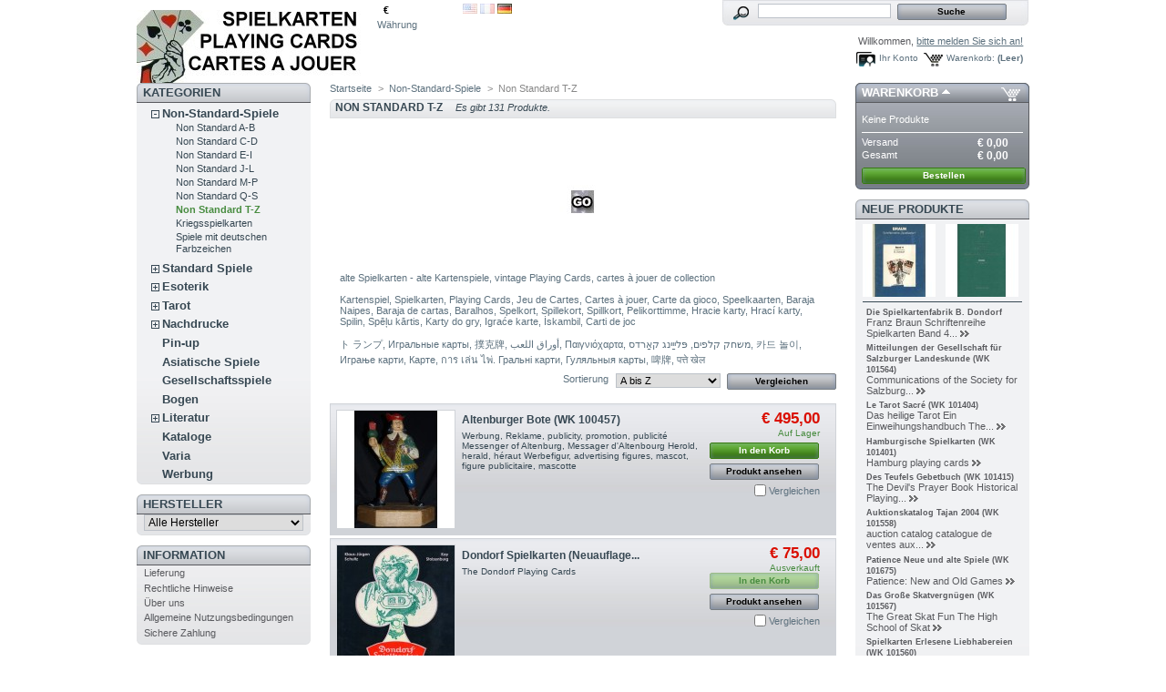

--- FILE ---
content_type: text/html; charset=utf-8
request_url: http://spielkartenonline.de/category.php?id_category=14
body_size: 38407
content:
<!DOCTYPE html PUBLIC "-//W3C//DTD XHTML 1.1//EN" "http://www.w3.org/TR/xhtml11/DTD/xhtml11.dtd">
<html xmlns="http://www.w3.org/1999/xhtml" xml:lang="de">
	<head>
		<title>Non Standard T-Z - Spielkartenonline</title>
		<meta name="description" content="Kartenspiel, Spielkarten, Playing Cards, jeu de cartes, cartes à jouer, carte da gioco, Speelkaarten, baraja naipes, baraja de cartas, baralhos, Spelkort, Spillekort, Spillkort, игральные карты, карточная игра, トランプ、カードゲーム" />
		<meta name="keywords" content="Kartenspiel, Spielkarten, Playing Cards, jeu de cartes, cartes à jouer, carte da gioco, Speelkaarten, baraja naipes, baraja de cartas, baralhos, Spelkort, Spillekort, Spillkort, игральные карты, карточная игра, トランプ、カードゲーム" />
		<meta http-equiv="Content-Type" content="application/xhtml+xml; charset=utf-8" />
		<meta name="generator" content="PrestaShop" />
		<meta name="robots" content="index,follow" />
		<link rel="icon" type="image/vnd.microsoft.icon" href="http://spielkartenonline.de/img/favicon.ico?1752003805" />
		<link rel="shortcut icon" type="image/x-icon" href="http://spielkartenonline.de/img/favicon.ico?1752003805" />
		<script type="text/javascript">
			var baseDir = 'http://spielkartenonline.de/';
			var static_token = '0e295f0c18f13cc96f9409b69bbdfb77';
			var token = 'd6cb685c06a667d3e6e6aa0b59554d0c';
			var priceDisplayPrecision = 2;
			var priceDisplayMethod = 1;
			var roundMode = 2;
		</script>
		<link href="/themes/prestashop/css/global.css" rel="stylesheet" type="text/css" media="all" />
		<link href="/css/jquery.cluetip.css" rel="stylesheet" type="text/css" media="all" />
		<link href="/themes/prestashop/css/scenes.css" rel="stylesheet" type="text/css" media="all" />
		<link href="/themes/prestashop/css/category.css" rel="stylesheet" type="text/css" media="all" />
		<link href="/themes/prestashop/css/product_list.css" rel="stylesheet" type="text/css" media="all" />
		<link href="/themes/prestashop/css/modules/blockpaymentlogo/blockpaymentlogo.css" rel="stylesheet" type="text/css" media="all" />
		<link href="/themes/prestashop/css/modules/blockcart/blockcart.css" rel="stylesheet" type="text/css" media="all" />
		<link href="/themes/prestashop/css/modules/blockmyaccount/blockmyaccount.css" rel="stylesheet" type="text/css" media="all" />
		<link href="/themes/prestashop/css/modules/editorial/editorial.css" rel="stylesheet" type="text/css" media="all" />
		<link href="/themes/prestashop/css/modules/blockcategories/blockcategories.css" rel="stylesheet" type="text/css" media="all" />
		<link href="/themes/prestashop/css/modules/blockcurrencies/blockcurrencies.css" rel="stylesheet" type="text/css" media="all" />
		<link href="/themes/prestashop/css/modules/blocknewproducts/blocknewproducts.css" rel="stylesheet" type="text/css" media="all" />
		<link href="/themes/prestashop/css/modules/blockuserinfo/blockuserinfo.css" rel="stylesheet" type="text/css" media="all" />
		<link href="/themes/prestashop/css/modules/blocklanguages/blocklanguages.css" rel="stylesheet" type="text/css" media="all" />
		<link href="/themes/prestashop/css/modules/blockmanufacturer/blockmanufacturer.css" rel="stylesheet" type="text/css" media="all" />
		<link href="/themes/prestashop/css/modules/blockcms/blockcms.css" rel="stylesheet" type="text/css" media="all" />
		<link href="/css/jquery.autocomplete.css" rel="stylesheet" type="text/css" media="all" />
		<link href="/themes/prestashop/css/modules/blocksearch/blocksearch.css" rel="stylesheet" type="text/css" media="all" />
		<link href="/modules/paypal/views/css/paypal.css" rel="stylesheet" type="text/css" media="all" />
			<script type="text/javascript" src="/js/jquery/jquery.min.js"></script>
		<script type="text/javascript" src="/js/jquery/jquery.easing.1.3.js"></script>
		<script type="text/javascript" src="/js/tools.js"></script>
		<script type="text/javascript" src="/themes/prestashop/js/products-comparison.js"></script>
		<script type="text/javascript" src="/modules/blockcart/ajax-cart.js"></script>
		<script type="text/javascript" src="/themes/prestashop/js/tools/treeManagement.js"></script>
		<script type="text/javascript" src="/js/jquery/jquery.autocomplete.js"></script>
			<script type="text/javascript">/*
* 2007-2018 PrestaShop
*
* NOTICE OF LICENSE
*
* This source file is subject to the Academic Free License (AFL 3.0)
* that is bundled with this package in the file LICENSE.txt.
* It is also available through the world-wide-web at this URL:
* http://opensource.org/licenses/afl-3.0.php
* If you did not receive a copy of the license and are unable to
* obtain it through the world-wide-web, please send an email
* to license@prestashop.com so we can send you a copy immediately.
*
* DISCLAIMER
*
* Do not edit or add to this file if you wish to upgrade PrestaShop to newer
* versions in the future. If you wish to customize PrestaShop for your
* needs please refer to http://www.prestashop.com for more information.
*
*  @author    PrestaShop SA <contact@prestashop.com>
*  @copyright 2007-2018 PrestaShop SA
*  @license   http://opensource.org/licenses/afl-3.0.php  Academic Free License (AFL 3.0)
*  International Registered Trademark & Property of PrestaShop SA
*/



function updateFormDatas()
{
	var nb = $('#quantity_wanted').val();
	var id = $('#idCombination').val();

	$('.paypal_payment_form input[name=quantity]').val(nb);
	$('.paypal_payment_form input[name=id_p_attr]').val(id);
}
	
$(document).ready( function() {

	if($('#in_context_checkout_enabled').val() != 1)
	{
		$('#payment_paypal_express_checkout').click(function() {
			$('#paypal_payment_form_cart').submit();
			return false;
		});
	}


	var jquery_version = $.fn.jquery.split('.');
	if(jquery_version[0]>=1 && jquery_version[1] >= 7)
	{
		$('body').on('submit',".paypal_payment_form", function () {
			updateFormDatas();
		});
	}
	else {
		$('.paypal_payment_form').live('submit', function () {
			updateFormDatas();
		});
	}

	function displayExpressCheckoutShortcut() {
		var id_product = $('input[name="id_product"]').val();
		var id_product_attribute = $('input[name="id_product_attribute"]').val();
		$.ajax({
			type: "GET",
			url: baseDir+'/modules/paypal/express_checkout/ajax.php',
			data: { get_qty: "1", id_product: id_product, id_product_attribute: id_product_attribute },
			cache: false,
			success: function(result) {
				if (result == '1') {
					$('#container_express_checkout').slideDown();
				} else {
					$('#container_express_checkout').slideUp();
				}
				return true;
			}
		});
	}

	$('select[name^="group_"]').change(function () {
		setTimeout(function(){displayExpressCheckoutShortcut()}, 500);
	});

	$('.color_pick').click(function () {
		setTimeout(function(){displayExpressCheckoutShortcut()}, 500);
	});

	if($('body#product').length > 0)
		setTimeout(function(){displayExpressCheckoutShortcut()}, 500);
	
	
			

	var modulePath = 'modules/paypal';
	var subFolder = '/integral_evolution';
	
			var baseDirPP = baseDir.replace('http:', 'https:');
		
	var fullPath = baseDirPP + modulePath + subFolder;
	var confirmTimer = false;
		
	if ($('form[target="hss_iframe"]').length == 0) {
		if ($('select[name^="group_"]').length > 0)
			displayExpressCheckoutShortcut();
		return false;
	} else {
		checkOrder();
	}

	function checkOrder() {
		if(confirmTimer == false)
			confirmTimer = setInterval(getOrdersCount, 1000);
	}

	});


</script>
	</head>
	
	<body id="category">
					<div id="page">

			<!-- Header -->
			<div id="header">
				<a id="header_logo" href="http://spielkartenonline.de/" title="Spielkartenonline">
					<img class="logo" src="http://spielkartenonline.de/img/logo.jpg?1752003805" alt="Spielkartenonline" width="246" height="80"  />
				</a>
				<div id="header_right">
					
<!-- Block currencies module -->
<div id="currencies_block_top">
	<form id="setCurrency" action="/category.php?id_category=14" method="post">
		<ul>
							<li class="selected">
					<a href="javascript:setCurrency(1);" title="Euro">€</a>
				</li>
					</ul>
		<p>
				<input type="hidden" name="id_currency" id="id_currency" value=""/>
				<input type="hidden" name="SubmitCurrency" value="" />
			W&auml;hrung
		</p>
	</form>
</div>
<!-- /Block currencies module -->
<!-- Block languages module -->
<div id="languages_block_top">
	<ul id="first-languages">
					<li >
																				<a href="http://spielkartenonline.de/category.php?id_category=14&amp;id_lang=1" title="English (English)">
					
									<img src="http://spielkartenonline.de/img/l/1.jpg" alt="en" width="16" height="11" />
									</a>
							</li>
					<li >
																				<a href="http://spielkartenonline.de/category.php?id_category=14&amp;id_lang=2" title="Français (French)">
					
									<img src="http://spielkartenonline.de/img/l/2.jpg" alt="fr" width="16" height="11" />
									</a>
							</li>
					<li class="selected_language">
									<img src="http://spielkartenonline.de/img/l/4.jpg" alt="de" width="16" height="11" />
							</li>
			</ul>
</div>
<script type="text/javascript">
	$('ul#first-languages li:not(.selected_language)').css('opacity', 0.3);
	$('ul#first-languages li:not(.selected_language)').hover(function(){
		$(this).css('opacity', 1);
	}, function(){
		$(this).css('opacity', 0.3);
	});
</script>
<!-- /Block languages module -->


<!-- Block search module TOP -->
<div id="search_block_top">

	<form method="get" action="http://spielkartenonline.de/search.php" id="searchbox">
		<p>
			<label for="search_query_top"><!-- image on background --></label>
			<input type="hidden" name="orderby" value="position" />
			<input type="hidden" name="orderway" value="desc" />
			<input class="search_query" type="text" id="search_query_top" name="search_query" value="" />
			<input type="submit" name="submit_search" value="Suche" class="button" />
	</p>
	</form>
</div>

	<script type="text/javascript">
	// <![CDATA[
	
		$('document').ready( function() {
			$("#search_query_top")
				.autocomplete(
					'http://spielkartenonline.de/search.php', {
						minChars: 3,
						max: 10,
						width: 500,
						selectFirst: false,
						scroll: false,
						dataType: "json",
						formatItem: function(data, i, max, value, term) {
							return value;
						},
						parse: function(data) {
							var mytab = new Array();
							for (var i = 0; i < data.length; i++)
								mytab[mytab.length] = { data: data[i], value: data[i].cname + ' > ' + data[i].pname };
							return mytab;
						},
						extraParams: {
							ajaxSearch: 1,
							id_lang: 4
						}
					}
				)
				.result(function(event, data, formatted) {
					$('#search_query_top').val(data.pname);
					document.location.href = data.product_link;
				})
		});
	
	// ]]>
	</script>
<!-- /Block search module TOP -->
<!-- Block user information module HEADER -->
<div id="header_user">
	<p id="header_user_info">
		Willkommen,
					<a href="https://spielkartenonline.de/my-account.php">bitte melden Sie sich an!</a>
			</p>
	<ul id="header_nav">
				<li id="shopping_cart">
			<a href="https://spielkartenonline.de/order.php" title="Ihr Warenkorb">Warenkorb:</a>
			<span class="ajax_cart_quantity hidden">0</span>
			<span class="ajax_cart_product_txt hidden">Produkt</span>
			<span class="ajax_cart_product_txt_s hidden">Produkte</span>
			<span class="ajax_cart_total hidden">
							€ 0,00
						</span>
			<span class="ajax_cart_no_product">(Leer)</span>
		</li>
				<li id="your_account"><a href="https://spielkartenonline.de/my-account.php" title="Ihr Konto">Ihr Konto</a></li>
	</ul>
</div>
<!-- /Block user information module HEADER -->

				</div>
			</div>

			<div id="columns">
				<!-- Left -->
				<div id="left_column" class="column">
					<!-- Block categories module -->
<div id="categories_block_left" class="block">
	<h4>Kategorien</h4>
	<div class="block_content">
		<ul class="tree dhtml">
									
<li >
	<a href="http://spielkartenonline.de/category.php?id_category=11"  title="alte Spielkarten - alte Kartenspiele, vintage Playing Cards, cartes à jouer de collection

Kartenspiel, Spielkarten, Playing Cards, Jeu de Cartes, Cartes à jouer, Carte da gioco, Speelkaarten, Baraja Naipes, Baraja de cartas, Baralhos, Spelkort, Spillekort, Spillkort, Pelikorttimme, Hracie karty, Hrací karty, Spilin, Spēļu kārtis, Karty do gry, Igraće karte, İskambil, Carti de joc

ト ランプ, Игральные карты, 撲克牌, أوراق اللعب, Παιγνιόχαρτα, משחק קלפים, פּלייַינג קאַרדס, 카드 놀이, Играње карти, Карте, การ เล่น ไพ่. Гральні карти, Гуляльныя карты, 啤牌, पत्ते खेल

">Non-Standard-Spiele</a>
			<ul>
									
<li >
	<a href="http://spielkartenonline.de/category.php?id_category=16"  title="alte Spielkarten - alte Kartenspiele, vintage Playing Cards, cartes à jouer de collection

Kartenspiel, Spielkarten, Playing Cards, Jeu de Cartes, Cartes à jouer, Carte da gioco, Speelkaarten, Baraja Naipes, Baraja de cartas, Baralhos, Spelkort, Spillekort, Spillkort, Pelikorttimme, Hracie karty, Hrací karty, Spilin, Spēļu kārtis, Karty do gry, Igraće karte, İskambil, Carti de joc

ト ランプ, Игральные карты, 撲克牌, أوراق اللعب, Παιγνιόχαρτα, משחק קלפים, פּלייַינג קאַרדס, 카드 놀이, Играње карти, Карте, การ เล่น ไพ่. Гральні карти, Гуляльныя карты, 啤牌, पत्ते खेल">Non Standard A-B</a>
	</li>

												
<li >
	<a href="http://spielkartenonline.de/category.php?id_category=15"  title="alte Spielkarten - alte Kartenspiele, vintage Playing Cards, cartes à jouer de collection

Kartenspiel, Spielkarten, Playing Cards, Jeu de Cartes, Cartes à jouer, Carte da gioco, Speelkaarten, Baraja Naipes, Baraja de cartas, Baralhos, Spelkort, Spillekort, Spillkort, Pelikorttimme, Hracie karty, Hrací karty, Spilin, Spēļu kārtis, Karty do gry, Igraće karte, İskambil, Carti de joc

ト ランプ, Игральные карты, 撲克牌, أوراق اللعب, Παιγνιόχαρτα, משחק קלפים, פּלייַינג קאַרדס, 카드 놀이, Играње карти, Карте, การ เล่น ไพ่. Гральні карти, Гуляльныя карты, 啤牌, पत्ते खेल

">Non Standard C-D</a>
	</li>

												
<li >
	<a href="http://spielkartenonline.de/category.php?id_category=17"  title="alte Spielkarten - alte Kartenspiele, vintage Playing Cards, cartes à jouer de collection

Kartenspiel, Spielkarten, Playing Cards, Jeu de Cartes, Cartes à jouer, Carte da gioco, Speelkaarten, Baraja Naipes, Baraja de cartas, Baralhos, Spelkort, Spillekort, Spillkort, Pelikorttimme, Hracie karty, Hrací karty, Spilin, Spēļu kārtis, Karty do gry, Igraće karte, İskambil, Carti de joc

ト ランプ, Игральные карты, 撲克牌, أوراق اللعب, Παιγνιόχαρτα, משחק קלפים, פּלייַינג קאַרדס, 카드 놀이, Играње карти, Карте, การ เล่น ไพ่. Гральні карти, Гуляльныя карты, 啤牌, पत्ते खेल">Non Standard E-I</a>
	</li>

												
<li >
	<a href="http://spielkartenonline.de/category.php?id_category=18"  title="alte Spielkarten - alte Kartenspiele, vintage Playing Cards, cartes à jouer de collection

Kartenspiel, Spielkarten, Playing Cards, Jeu de Cartes, Cartes à jouer, Carte da gioco, Speelkaarten, Baraja Naipes, Baraja de cartas, Baralhos, Spelkort, Spillekort, Spillkort, Pelikorttimme, Hracie karty, Hrací karty, Spilin, Spēļu kārtis, Karty do gry, Igraće karte, İskambil, Carti de joc

ト ランプ, Игральные карты, 撲克牌, أوراق اللعب, Παιγνιόχαρτα, משחק קלפים, פּלייַינג קאַרדס, 카드 놀이, Играње карти, Карте, การ เล่น ไพ่. Гральні карти, Гуляльныя карты, 啤牌, पत्ते खेल">Non Standard J-L</a>
	</li>

												
<li >
	<a href="http://spielkartenonline.de/category.php?id_category=19"  title="alte Spielkarten - alte Kartenspiele, vintage Playing Cards, cartes à jouer de collection

Kartenspiel, Spielkarten, Playing Cards, Jeu de Cartes, Cartes à jouer, Carte da gioco, Speelkaarten, Baraja Naipes, Baraja de cartas, Baralhos, Spelkort, Spillekort, Spillkort, Pelikorttimme, Hracie karty, Hrací karty, Spilin, Spēļu kārtis, Karty do gry, Igraće karte, İskambil, Carti de joc

ト ランプ, Игральные карты, 撲克牌, أوراق اللعب, Παιγνιόχαρτα, משחק קלפים, פּלייַינג קאַרדס, 카드 놀이, Играње карти, Карте, การ เล่น ไพ่. Гральні карти, Гуляльныя карты, 啤牌, पत्ते खेल">Non Standard M-P</a>
	</li>

												
<li >
	<a href="http://spielkartenonline.de/category.php?id_category=20"  title="alte Spielkarten - alte Kartenspiele, vintage Playing Cards, cartes à jouer de collection

Kartenspiel, Spielkarten, Playing Cards, Jeu de Cartes, Cartes à jouer, Carte da gioco, Speelkaarten, Baraja Naipes, Baraja de cartas, Baralhos, Spelkort, Spillekort, Spillkort, Pelikorttimme, Hracie karty, Hrací karty, Spilin, Spēļu kārtis, Karty do gry, Igraće karte, İskambil, Carti de joc

ト ランプ, Игральные карты, 撲克牌, أوراق اللعب, Παιγνιόχαρτα, משחק קלפים, פּלייַינג קאַרדס, 카드 놀이, Играње карти, Карте, การ เล่น ไพ่. Гральні карти, Гуляльныя карты, 啤牌, पत्ते खेल">Non Standard Q-S</a>
	</li>

												
<li >
	<a href="http://spielkartenonline.de/category.php?id_category=14" class="selected" title="alte Spielkarten - alte Kartenspiele, vintage Playing Cards, cartes à jouer de collection

Kartenspiel, Spielkarten, Playing Cards, Jeu de Cartes, Cartes à jouer, Carte da gioco, Speelkaarten, Baraja Naipes, Baraja de cartas, Baralhos, Spelkort, Spillekort, Spillkort, Pelikorttimme, Hracie karty, Hrací karty, Spilin, Spēļu kārtis, Karty do gry, Igraće karte, İskambil, Carti de joc

ト ランプ, Игральные карты, 撲克牌, أوراق اللعب, Παιγνιόχαρτα, משחק קלפים, פּלייַינג קאַרדס, 카드 놀이, Играње карти, Карте, การ เล่น ไพ่. Гральні карти, Гуляльныя карты, 啤牌, पत्ते खेल">Non Standard T-Z</a>
	</li>

												
<li >
	<a href="http://spielkartenonline.de/category.php?id_category=22"  title="alte Spielkarten - alte Kartenspiele, vintage Playing Cards, cartes à jouer de collection

Kartenspiel, Spielkarten, Playing Cards, Jeu de Cartes, Cartes à jouer, Carte da gioco, Speelkaarten, Baraja Naipes, Baraja de cartas, Baralhos, Spelkort, Spillekort, Spillkort, Pelikorttimme, Hracie karty, Hrací karty, Spilin, Spēļu kārtis, Karty do gry, Igraće karte, İskambil, Carti de joc

ト ランプ, Игральные карты, 撲克牌, أوراق اللعب, Παιγνιόχαρτα, משחק קלפים, פּלייַינג קאַרדס, 카드 놀이, Играње карти, Карте, การ เล่น ไพ่. Гральні карти, Гуляльныя карты, 啤牌, पत्ते खेल">Kriegsspielkarten</a>
	</li>

												
<li class="last">
	<a href="http://spielkartenonline.de/category.php?id_category=41"  title="">Spiele mit deutschen Farbzeichen</a>
	</li>

							</ul>
	</li>

												
<li >
	<a href="http://spielkartenonline.de/category.php?id_category=12"  title="Standard-Spiele haben charakteristische Darstellungen der Figurenkarten, die hauptsächlich in einer begrenzten Region verwendet wurden.

Alle Standard Spiele haben, unabhängig vom Hersteller, gleiche Attribute und Farbzeichen. Minimale Unterschiede gibt es je nach Hersteller und Alter. Nur in Frankreich waren regionale Bilder seit 1701 zwingend vorgeschrieben. In allen anderen Ländern durften die Hersteller in der Regel selbst entscheiden, welche Art von Spielen hergestellt wurden. In der Praxis wurden allerdings vorrangig regional absetzbare Spiele gefertigt. Zollbestimmungen, Steuergesetze und eine vergleichsweise schlechte Infrastruktur erschwerten den überregionalen Handel.

Es gibt fünf verschiedene Systeme von Farbzeichen, Französche Farben (Pik, Herz, Karo, Kreuz oder Treff), Deutsche Farben (Herz, Schellen, Laub, Eichel), Italienische Farben (Münzen, Kelch, Schwert, Stab), Spanische Farben (Münzen, Kelch, Schwert, Keule) und Schweizer Farben (Schellen, Schilten, Rosen, Eicheln).


alte Spielkarten - alte Kartenspiele, vintage Playing Cards, cartes à jouer de collection

Kartenspiel, Spielkarten, Playing Cards, Jeu de Cartes, Cartes à jouer, Carte da gioco, Speelkaarten, Baraja Naipes, Baraja de cartas, Baralhos, Spelkort, Spillekort, Spillkort, Pelikorttimme, Hracie karty, Hrací karty, Spilin, Spēļu kārtis, Karty do gry, Igraće karte, İskambil, Carti de joc

ト ランプ, Игральные карты, 撲克牌, أوراق اللعب, Παιγνιόχαρτα, משחק קלפים, פּלייַינג קאַרדס, 카드 놀이, Играње карти, Карте, การ เล่น ไพ่. Гральні карти, Гуляльныя карты, 啤牌, पत्ते खेल
">Standard Spiele</a>
			<ul>
									
<li >
	<a href="http://spielkartenonline.de/category.php?id_category=13"  title="Ansbacher Bild, Bayerisches Bild, Bayerisches Doppelbild, Böhmisches Bild, Chemnitzer Bild, Darmstädter Bild, Fränkisches Bild, Fränkisches Doppelbild, Kongress Karte, Lemberger Bild, Münchener Bild, Neue Altenburger Spielkarte, Nürnberger Bild, Preußisches Bild, Prager Bild, Prager Doppelbild, Preußisches Doppelbild, Sächsisches Bild, Sächsisches Doppelbild, Salzburger Bild, Schwäbisches Bild, Schwäbisches Doppelbild, Vier Jahreszeiten, Wilhelm Tell

alte Spielkarten, alte Kartenspiele, vintage Playing Cards, cartes à jouer de collection

Kartenspiel, Spielkarten, Playing Cards, Jeu de Cartes, Cartes à jouer, Carte da gioco, Speelkaarten, Baraja Naipes, Baraja de cartas, Baralhos, Spelkort, Spillekort, Spillkort, Pelikorttimme, Hracie karty, Hrací karty, Spilin, Spēļu kārtis, Karty do gry, Igraće karte, İskambil, Carti de joc

ト ランプ, Игральные карты, 撲克牌, أوراق اللعب, Παιγνιόχαρτα, משחק קלפים, פּלייַינג קאַרדס, 카드 놀이, Играње карти, Карте, การ เล่น ไพ่. Гральні карти, Гуляльныя карты, 啤牌, पत्ते खेल
">Deutsche Farben A-O</a>
	</li>

												
<li >
	<a href="http://spielkartenonline.de/category.php?id_category=34"  title="Ansbacher Bild, Bayerisches Bild, Bayerisches Doppelbild, Böhmisches Bild, Chemnitzer Bild, Darmstädter Bild, Fränkisches Bild, Fränkisches Doppelbild, Kongress Karte, Lemberger Bild, Münchener Bild, Neue Altenburger Spielkarte, Nürnberger Bild, Preußisches Bild, Prager Bild, Prager Doppelbild, Preußisches Doppelbild, Sächsisches Bild, Sächsisches Doppelbild, Salzburger Bild, Schwäbisches Bild, Schwäbisches Doppelbild, Vier Jahreszeiten, Wilhelm Tell

alte Spielkarten, alte Kartenspiele, vintage Playing Cards, cartes à jouer de collection

Kartenspiel, Spielkarten, Playing Cards, Jeu de Cartes, Cartes à jouer, Carte da gioco, Speelkaarten, Baraja Naipes, Baraja de cartas, Baralhos, Spelkort, Spillekort, Spillkort, Pelikorttimme, Hracie karty, Hrací karty, Spilin, Spēļu kārtis, Karty do gry, Igraće karte, İskambil, Carti de joc

ト ランプ, Игральные карты, 撲克牌, أوراق اللعب, Παιγνιόχαρτα, משחק קלפים, פּלייַינג קאַרדס, 카드 놀이, Играње карти, Карте, การ เล่น ไพ่. Гральні карти, Гуляльныя карты, 啤牌, पत्ते खेल">Deutsche Farben P-Z</a>
	</li>

												
<li >
	<a href="http://spielkartenonline.de/category.php?id_category=23"  title="Portrait de Bruxelles, Brüsseler Bild, Portrait de Liège, Lütticher Bild, Swedish Pattern, Schwedisches Bild, Wiener Bild, Vienna Pattern, Französisches Bild, Cartes Francaises

alte Spielkarten, alte Kartenspiele, vintage Playing Cards, cartes à jouer de collection

Kartenspiel, Spielkarten, Playing Cards, Jeu de Cartes, Cartes à jouer, Carte da gioco, Speelkaarten, Baraja Naipes, Baraja de cartas, Baralhos, Spelkort, Spillekort, Spillkort, Pelikorttimme, Hracie karty, Hrací karty, Spilin, Spēļu kārtis, Karty do gry, Igraće karte, İskambil, Carti de joc

ト ランプ, Игральные карты, 撲克牌, أوراق اللعب, Παιγνιόχαρτα, משחק קלפים, פּלייַינג קאַרדס, 카드 놀이, Играње карти, Карте, การ เล่น ไพ่. Гральні карти, Гуляльныя карты, 啤牌, पत्ते खेल">Französische Farben</a>
	</li>

												
<li >
	<a href="http://spielkartenonline.de/category.php?id_category=24"  title="Aluette, Bergamasche, Carta Espagnola, Spanisches Bild, Carte Espagnole, Carte Catalane, Carte Bresciane, Carte Fiorentino, Carte Lombarde, Carte Milanese, Carte Napoletane, Carte Piacentine, Carte Romagnole, Carte Sarde, Carte Siciliane, Carte Trevigiane, Carte Trevisane, Carte Triestine, Carte Venete, Jass, Kastilianisches Bild, Primiera Bolognese, Trappola, Trappolierkarte

alte Spielkarten, alte Kartenspiele, vintage Playing Cards, cartes à jouer de collection

Kartenspiel, Spielkarten, Playing Cards, Jeu de Cartes, Cartes à jouer, Carte da gioco, Speelkaarten, Baraja Naipes, Baraja de cartas, Baralhos, Spelkort, Spillekort, Spillkort, Pelikorttimme, Hracie karty, Hrací karty, Spilin, Spēļu kārtis, Karty do gry, Igraće karte, İskambil, Carti de joc

ト ランプ, Игральные карты, 撲克牌, أوراق اللعب, Παιγνιόχαρτα, משחק קלפים, פּלייַינג קאַרדס, 카드 놀이, Играње карти, Карте, การ เล่น ไพ่. Гральні карти, Гуляльныя карты, 啤牌, पत्ते खेल">Sonstige Bilder</a>
	</li>

												
<li >
	<a href="http://spielkartenonline.de/category.php?id_category=26"  title="Berliner Bild, Berlin Pattern, Portrait de Berlin

alte Spielkarten, alte Kartenspiele, vintage Playing Cards, cartes à jouer de collection

Kartenspiel, Spielkarten, Playing Cards, Jeu de Cartes, Cartes à jouer, Carte da gioco, Speelkaarten, Baraja Naipes, Baraja de cartas, Baralhos, Spelkort, Spillekort, Spillkort, Pelikorttimme, Hracie karty, Hrací karty, Spilin, Spēļu kārtis, Karty do gry, Igraće karte, İskambil, Carti de joc

ト ランプ, Игральные карты, 撲克牌, أوراق اللعب, Παιγνιόχαρτα, משחק קלפים, פּלייַינג קאַרדס, 카드 놀이, Играње карти, Карте, การ เล่น ไพ่. Гральні карти, Гуляльныя карты, 啤牌, पत्ते खेल">Berliner Bild</a>
	</li>

												
<li >
	<a href="http://spielkartenonline.de/category.php?id_category=25"  title="Belgisch-Genuesisches Bild, Belgian-Genoese Pattern, Portrait Belgo-Génois

alte Spielkarten, alte Kartenspiele, vintage Playing Cards, cartes à jouer de collection

Kartenspiel, Spielkarten, Playing Cards, Jeu de Cartes, Cartes à jouer, Carte da gioco, Speelkaarten, Baraja Naipes, Baraja de cartas, Baralhos, Spelkort, Spillekort, Spillkort, Pelikorttimme, Hracie karty, Hrací karty, Spilin, Spēļu kārtis, Karty do gry, Igraće karte, İskambil, Carti de joc

ト ランプ, Игральные карты, 撲克牌, أوراق اللعب, Παιγνιόχαρτα, משחק קלפים, פּלייַינג קאַרדס, 카드 놀이, Играње карти, Карте, การ เล่น ไพ่. Гральні карти, Гуляльныя карты, 啤牌, पत्ते खेल">Belgisch-Genuesisches Bild</a>
	</li>

												
<li >
	<a href="http://spielkartenonline.de/category.php?id_category=36"  title="Anglo-Amerikanisches Bild, Internationales Bild, International Pattern, Anglo-American Pattern, Portrait Anglo-Américain, Portrait International, alte Spielkarten alte Kartenspiele, vintage Playing Cards, cartes à jouer de collection

alte Spielkarten, alte Kartenspiele, vintage Playing Cards, cartes à jouer de collection

Kartenspiel, Spielkarten, Playing Cards, Jeu de Cartes, Cartes à jouer, Carte da gioco, Speelkaarten, Baraja Naipes, Baraja de cartas, Baralhos, Spelkort, Spillekort, Spillkort, Pelikorttimme, Hracie karty, Hrací karty, Spilin, Spēļu kārtis, Karty do gry, Igraće karte, İskambil, Carti de joc

ト ランプ, Игральные карты, 撲克牌, أوراق اللعب, Παιγνιόχαρτα, משחק קלפים, פּלייַינג קאַרדס, 카드 놀이, Играње карти, Карте, การ เล่น ไพ่. Гральні карти, Гуляльныя карты, 啤牌, पत्ते खेल">Internationales Bild</a>
	</li>

												
<li >
	<a href="http://spielkartenonline.de/category.php?id_category=27"  title="Portrait Officiel, Französisches Bild, French Pattern, Portrait Français

alte Spielkarten, alte Kartenspiele, vintage Playing Cards, cartes à jouer de collection

Kartenspiel, Spielkarten, Playing Cards, Jeu de Cartes, Cartes à jouer, Carte da gioco, Speelkaarten, Baraja Naipes, Baraja de cartas, Baralhos, Spelkort, Spillekort, Spillkort, Pelikorttimme, Hracie karty, Hrací karty, Spilin, Spēļu kārtis, Karty do gry, Igraće karte, İskambil, Carti de joc

ト ランプ, Игральные карты, 撲克牌, أوراق اللعب, Παιγνιόχαρτα, משחק קלפים, פּלייַינג קאַרדס, 카드 놀이, Играње карти, Карте, การ เล่น ไพ่. Гральні карти, Гуляльныя карты, 啤牌, पत्ते खेल">Portrait Officiel</a>
	</li>

												
<li class="last">
	<a href="http://spielkartenonline.de/category.php?id_category=43"  title="Auch Trappolierkarte. Trappola ist ein altes Kartenspiel mit 36 Karten und italienischen Farbzeichen.">Trappola</a>
	</li>

							</ul>
	</li>

												
<li >
	<a href="http://spielkartenonline.de/category.php?id_category=5"  title="Das Befragen von Orakeln mit dem Ziel einen Blick in die Zukunft zu tun, hat eine Jahrtausende alte Tradition. In den Legenden aller Völker ist dies ein fest verwurzelter Bestandteil. Bereits die ersten Kulturvölker Mesopotamiens unterhielten ihre Orakelpriester. Ägypter, Griechen und Römer bauten diesen Kult fast religiös aus. Auch die Bewohner des übrigen Europas hatten ihre weisen Priester, die angeblich in der Lage waren, die Zukunft vorherzusagen. Die Anziehungskraft, die ein Blick in den Ablauf der kommenden Ereignisse hat, ist kein Produkt moderner, aufgeklärten Gesellschaften. Allerdings sei darauf hingewiesen, dass sich all diese &quot;Orakel&quot; anderer Methoden als der des Kartenlegens bedienten. Die Entwicklungsgeschichte der Weissagerei bleibt nach wie vor umstritten. Den gängigsten Theorien folgend, entstammen die mittelalterlichen Formen dem orientalischen Kulturkreis. Weite Verbreitung fand besonders das Handlesen, das besonders während des ausklingenden Mittelalters betrieben wurde. Spielkarten im heutigen Sinne waren in Europa noch nicht verbreitet. Zunächst musste also die Entwicklung der Spielkarte stattfinden, bevor wir den ersten Wahrsagekarten begegnen.

In dem umfangreichen Buch über die Methoden der Zukunftsdeutung „Commentarius de praecipus Divinationum generibus“ von Casparo Peucero, erschienen 1591 in Servesta, werden noch keine Wahrsagekarten erwähnt. Die ersten Spuren des Weissagens unter Zuhilfenahme von Karten kann man um 1500 nachweisen. Etwa 1505/10 wurde das “Mainzer Losbuch“ bei Johann Schöffer gedruckt. 1540 erschien das Losbuch des Francesco Marcolino. Ein englisches Spiel von Lenthall um 1670 gilt als frühes Beispiel von Wahrsagekarten. Größere Verbreitung fanden die Wahrsagekarten allerdings erst im 18. Jahrhundert. Bis dahin pflegte man in erster Linie das Lesen aus der Hand. Ein Interessantes Beispiel aus dieser Zeit ist ein Spiel des Nürnberger Kartenmachers Hoffmann. In der Tradition der Lehrspiele sind Hände mit den Handlinien abgebildet und entsprechend kommentiert. Titel des Spiels: &quot;Zigeuner Charte oder Chiromanten-Spiel&quot;. Chiromantie oder Chirologie nennt man die wissenschaftlich nicht anerkannte Lehre von der Charakter- und Schicksalsdeutung aus Formen und Linien der Hände.

1712 soll die Kartenlegerin Ambruget Ludwig XIV den Sieg bei Denain vorausgesagt haben. Zaira, die russische Geliebte Casanovas, befragte 1765 angeblich bei allen Unklarheiten die Karten. Eindeutige Wahrsagekarten tauchen erst gegen Ende des 18. Jahrhunderts auf. 1775 entstehen in England die „Conversation Cards“ von S. Hooper. Die Illustrationen stellen Ereignisse des alltäglichen Lebens und Allegorien dar. Ein kurzer Untertitel bezeichnet die Wahrsagebedeutung des Bildes. Wahrsagekarten dieser Art waren zu dieser Zeit fast überall in Europa zu finden. Nach 1780 entstand „Le Petit Oracle des Dames“, auch als „Petit Eteilla“ bekannt. Anfang des 19. Jahrhunderts stellten Baumgarten in München und andere deutsche Hersteller bebilderte Wahrsagekarten mit Beschriftung her. Aus Frankreich kam um 1845 ein Spiel das sich noch heute im Handel befindet, das &quot;Grand Jeu Lenormand&quot;.

Marie-Anne Adelaide Lenormand (Le Normand) wurde am 27. Mai 1772 in Alencon geboren. Als kleines Mädchen verlor sie ihre Eltern. Sie kam in ein Klosterinternat, in dem sie ihre ersten Prophezeiungen äusserte, die dann tatsächlich eintrafen. Sie wird von ihrem Stiefvater von der Schule geholt und musste als Näherin arbeiten. 1793 ging sie nach Paris und tat sich bald mit der Wahrsagerin Gilbert zusammen. Mit einem Lotteriegewinn finanzierte sie eine Reise nach London zu Gall, der sofort ihre Hellsichtigkeit erkannte. Er sagte ihr voraus, dass sie die grösste Hellseherin des Jahrhunderts werden würde. Fortan arbeitete sie als Hellseherin, las aus den Händen und der Kopfform, deutete Karten und erstellte Horoskope. Sie wurde zur offiziellen Seherin von Königin Caroline Amalie und Prinzessin Charlotte und gab eine astrologische Zeitung heraus. Wohlhabend geworden kehrte sie nach Paris zurück und setzte dort ihre Tätigkeit fort. Sie wurde angeklagt und als Wahrsagerin zu Gefängnis verurteilt. Dort lernte sie Josephine, die zukünftige Königin von Frankreich kennen. Nach ihrer Entlassung eröffnete sie in der Rue Honoré-Chevalier ein Kabinett, das angeblich selbst von bedeutenden Persönlichkeiten frequentiert wurde. Napoleon, Josephine de Beauharnais, Joachim Murat, St. Just, Robespierre, Madame de Stael, General Bernadotte, der Zar von Russland und Andere sollen ihren Rat gesucht haben. 1809 wurde sie ausgewiesen und lebte bis 1814 in Brüssel. Mit den Bourbonen kehrte sie am Ende der napoleonischen Herrschaft nach Paris zurück und erlebte bis etwa 1830 eine regelrechte Blütezeit. Sie starb am 25. Juni 1843 nach einer Operation an einem Nierenleiden in Paris.

Anknüpfend an das Renommé von Mademoiselle Lenormand, brachten einige Kartenhersteller Spiele auf den Markt, die sich angeblich auf die in ihrem Nachlass gefundenen Unterlagen beziehen. Die Echtheit dieser wohl eher werbewirksamen Behauptungen muss allerdings in Frage gestellt werden. Dessen ungeachtet erfreuten sich diese Spiele einer grossen Beliebtheit. Eine zweite Spielart, das &quot;Kleine Lenormandspiel&quot;, erlebte einen noch grösseren Erfolg, und gehört heute zu den bekannten Klassikern der Wahrsagespiele.

Andere bekannte Spiele des 19. Jahrhunderts sind das 1828 von Grandville entworfene Spiel “La Sibylle des Salons“, “Le Livre du Destin“ und “Le Petit Cartomancien“.

Die zunehmenden Aktivitäten der Kartenhersteller zu Beginn des 19. Jahrhunderts, hatten eine breitere Produktpalette zur Folge. Auch wenn der Bereich Wahrsagespiele nur einen kleinen Teil der Produktion ausmachte, versuchten einige Fabrikanten, mit der Auflage von besonders gestalteten Spielen, zusätzliche Marktanteile zu gewinnen. Industrie-Comptoir Leipzig brachte um 1830 ein Spiel auf den Markt, in dem auf der Basis eines Kartenspiels mit deutschen Farben, der Wahrsagerei gefrönt werden konnte. Jeder Spielkarte ist eine symbolische Bedeutung zugeordnet. Des Weiteren ist die Kartenbedeutung durch zwei erklärende Sprüche ergänzt.

Vielfach wurde der Charakter eines Kartenspiels durch Abbildung von kleinformatigen Kartenfeldern auf den Wahrsagekarten bewahrt. Insbesondere die Lenormandkarten sind mit diesen Merkmalen ausgestattet. Später kam eine zweite Variante hinzu, wo diese Kartenfelder mit Sinnsprüchen beschriftet sind. Der internationale Charakter der Wahrsagekarten wird, insbesondere in der zweiten Hälfte des 19. Jahrhunderts, zeigt sich in unterschiedlchen Sprachen der Texte. Einige Hersteller druckten die Bedeutung der Sinnbilder gleich in mehreren Sprachen auf, so waren unterschiedliche Auflagen für den Export nicht mehr notwendig.

Zu Beginn unseres Jahrhunderts gehörten Wahrsagekarten in unterschiedlichen Ausführungen zum Standardsortiment fast aller grossen Hersteller. In der Folgezeit kamen immer mehr experimentelle Varianten auf den Markt. Künstlerisch besonders aufwendig gestaltete Spiele ergänzten bald die herkömmliche Produktpalette. Oftmals ist die Trennungslinie zwischen Tarot und Wahrsagespielen nur schwer erkennbar. Mehr und mehr wandelten sich die Wahrsagekarten vom &quot;Gebrauchsobjekt&quot; zum &quot;Luxusartikel&quot;, der vielfach wegen seines ästhetischen Charakters konsumiert wurde.

Auch der astrologische Aspekt soll kurz angesprochen werden. Da sich die Astrologie ebenfalls mit Zukunftsdeutung befasst, wurden vielfach Elemente aus diesem Bereich in die Wahrsagekarten eingebracht. Die Palette reicht von einfacher Symbolik, wie zum Beispiel auf den &quot;Großen Lenormandkarten&quot;, bis hin zu regelrechten &quot;Astrologischen Kartenlegespielen&quot;.



Wahrsagekarten, Zukunftsdeutung, Kartenlegen, Zigeunerkarten, Fortune Telling Cards, Prophecy Cards, Cartomancy, cartes divinatoires, cartes de bonne fortune, cartes de  divination, cartomancie, cartomanzia, chiaroveggenza, clarividencia, cartas que predicen la fortuna, cartas de cartomancia, karty do wróżb, Jóskártyá, Waarzegkaarten, Ennustamiskaardid, spådomskonst, Divinhação, adivinhar, adivinhação, Orakel, oracle, oracolo, oraculo, Jeu Lenormand

占い     Предсказание судьбы     算命     التنجيم
星座     Гороскоп     星座     ابراج
トランプ          Игральные карты          撲克牌          أوراق اللعب">Esoterik</a>
			<ul>
									
<li >
	<a href="http://spielkartenonline.de/category.php?id_category=6"  title="Wahrsagekarten, Zukunftsdeutung, Kartenlegen, Zigeunerkarten, Fortune Telling Cards, Prophecy Cards, Cartomancy, cartes divinatoires, cartes de bonne fortune, cartes de  divination, cartomancie, cartomanzia, chiaroveggenza, clarividencia, cartas que predicen la fortuna, cartas de cartomancia, karty do wróżb, Jóskártyá, Waarzegkaarten, Ennustamiskaardid, spådomskonst, Divinhação, adivinhar, adivinhação, Orakel, oracle, oracolo, oraculo, Jeu Lenormand

占い     Предсказание судьбы     算命     التنجيم
星座     Гороскоп     星座     ابراج
トランプ          Игральные карты          撲克牌        أوراق اللعب  ">Lenormand Spiele</a>
	</li>

												
<li class="last">
	<a href="http://spielkartenonline.de/category.php?id_category=7"  title="Wahrsagekarten, Zukunftsdeutung, Kartenlegen, Zigeunerkarten, Fortune Telling Cards, Prophecy Cards, Cartomancy, cartes divinatoires, cartes de bonne fortune, cartes de  divination, cartomancie, cartomanzia, chiaroveggenza, clarividencia, cartas que predicen la fortuna, cartas de cartomancia, karty do wróżb, Jóskártyá, Waarzegkaarten, Ennustamiskaardid, spådomskonst, Divinhação, adivinhar, adivinhação, Orakel, oracle, oracolo, oraculo, Jeu Lenormand

占い     Предсказание судьбы     算命     التنجيم
星座     Гороскоп     星座     ابراج
トランプ          Игральные карты          撲克牌        أوراق اللعب  ">Orakelkarten</a>
	</li>

							</ul>
	</li>

												
<li >
	<a href="http://spielkartenonline.de/category.php?id_category=28"  title="Der Ursprung von Tarotkarten ist bis heute nicht eindeutig zu belegen. Vielleicht liegt gerade darin ein Teil ihrer Reize. Die Herkunft des Wortes bleibt ebenfalls ungewiss. Das führte unter Esoterikern zu diversen wissenschaftlich nicht belegbaren Deutungen.

Guillaume Postel wies bereits im 16. Jahrhundert darauf hin, dass ein Kreis aus den vier Buchstaben T A R O ein endloses Wort ergibt. Beginnt man mit R, lesen wir ROTA (lateinisch Rad oder das höchste Gericht der katholischen Kirche). In entgegengesetzter Richtung gelesen ergeben sich TORA (heiliges Buch des Judentums) oder ORAT (lateinisch er, sie, es betet).

Aus den ägyptischen Wörtern TOR (Weg) und RO (König) könnte man Königsweg ableiten. Vollkommen unhaltbar, die Entschlüsselung der Hieroglyphen im Jahr 1822 hat dies eindeutig bewiesen.

Für derartige Theorien gibt es ebenso wenig Beweise, wie für die Überzeugung vieler Esoteriker, das Tarot hätte seinen Ursprung in ägyptischen oder hebräischen Weisheitslehren.

Da auf den Tarotkarten allegorische Figuren, Mahnungen, Tugenden und Laster in der gängigen zeitgenössischen Vorstellung abgebildet wurden, könnten die Karten nach Ansicht vieler Tarotforscher als &quot;normales&quot; Kartenspiel entworfen sein und sollten möglicherweise meditative Denkanstösse geben.

Ein erster gesicherter Nachweis von Tarotkarten stammt aus den Jahren 1420 –1450. Filippo Maria Visconti, Herzog von Mailand und vermutlich sein Nachfolger Francesco I. Sforza bestellten etwa 15 verschiedene Spiele, aus denen noch 250 Karten erhalten sind. Diese Karten werden heute als Visconti-Spiele bezeichnet. Das Visconti-Sforza Tarot, mit 74 noch erhaltenen Karten, ist das bisher älteste bekannte Tarot.

Um 1470 entstand das Mantegna Tarot, so benannt , da das Spiel ursprünglich dem venezianischen Maler Andrea Mantegna zugeschrieben wurde. Inzwischen scheint es gesichert, dass die Karten nicht von Mantegna, sondern von einem Schüler aus der Schule von Francesco del Cossa gemalt wurden und in Ferrara entstanden. Das aus 50 Karten bestehende Spiel wurde von mehreren damaligen Künstlern kopiert, auch von Albrecht Dürer. Die Darstellungen, die den Weg zu Gott verdeutlichen sollten, lassen vermuten, dass dieses Tarot nicht nur zum Spielens gefertigt wurde.

Vermutlich um 1470 fand die Entwicklung zum heutigen Standard-Spiel mit 22 Trumpfkarten statt. In diese Periode fällt der Beginn zunehmender Produktionsmengen, verursacht durch die Verbreitung von Drucktechniken. Um 1500 entstand in Lyon ein erfolgreicher Spielkarten-Export, auch von Tarotkarten.

Ende des 15. Jahrhunderts schuf ein unbekannter Künstler das Sola Busca Tarot. Seinen Namen erhielt es wahrscheinlich, weil es für eine Familie gleichen Namens hergestellt wurde. Dieses Spiel ist das erste bekannte Tarot, bei dem alle Zahlkarten bebildert sind. Die Trümpfe (Große Arkana) haben vermutlich historische Personen des alten Rom zum Vorbild. Hiermit unterschied sich dieses Spiel von anderen Spielen jener Zeit. Erst 1912 wurden mit dem Rider Waite Tarot die Zahlenkarten wieder bebildert. Die Zeichnerin Pamela Colman Smith soll angeblich das Sola Busca Tarot zum Vorbild genommen haben.

Mitte des 16. Jahrhunderts taucht zum ersten mal die Bezeichnung &quot;Tarocchi&quot; auf. Aus dem italienischen Wort &quot;Tarocchi&quot; (Einzahl: Tarocco) wurde im Französischen &quot;Tarot&quot; und im Deutschen &quot;Tarock&quot;.

Seit Anfang des 17. Jahrhunderts ist Tarot als Kartenspiel gut bekannt. 1622 soll Tarot in Frankreich häufiger gespielt worden sein als Schach. Im 18. Jahrhundert wurden Tarotkarten ein regelrechtes Erfolgsprodukt.

Zwischen 1748 und 1760 fertigte Nicolas Conver in Marseille ein Tarot, das bis heute als Tarot de Marseille bekannt ist. Die Kartenbilder dieses Tarots sind aus Holzstichen entstanden und wirken sehr einfach gestaltet. Sie sind lediglich in den Farben Rot, Blau, Gelb und Grün koloriert.Mitte des 18. Jahrhunderts war die Verwendung als Wahrsagekarten weit verbreitet.

Antoine Court de Gébelin 1781 veröffentlichte 1781 seine Studien zum Tarot in Band 8 seines Werkes &quot;Le Monde primitif, analysé et comparé avec le monde moderne&quot; (Die primitive Welt, analysiert und verglichen mit der modernen Welt). Mitglied der Pariser Freimaurer-Loge “Les Amis Réunis&quot; , die sich mit alten, geheimen Lehren beschäftigte, war überzeugt, dass die Tarotkarten altägyptische Weisheiten darstellen würden. Obwohl de Gébelin mit seinen Vermutungen falsch lag, sind seine Theorien auch heute noch weit verbreitet und werden als Realität angesehen.

Ende des 19. Jahrhunderts erlebten Tarotkarten einen neuen Höhepunkt.

Jean-Baptiste Pitois, bekannt als Paul Christian beschreibt in &quot;Histoire de la Magie&quot; eine religiöse Zeremonie aus dem Alten Ägypten, die in 78 Stufen eingeteilt gewesen sein soll, in einer Halle ihren Höhepunkt fand, in der die 22 Trümpfe des Tarots im Bild dargestellt gewesen sein sollen. Sein Wissen hatte er angeblich aus Klosterbüchern. Er veränderte die Bezeichnungen der Trümpfe dahingehend, dass sie, nach seiner Meinung, die ursprüngliche Bedeutung erhielten. Er führte den Begriff &quot;Arkana&quot; (Geheimnisse) anstelle von &quot;Trümpfen&quot; ein. Weiterhin nummerierte er, wie zuvor Étteilla, die Karten von 1 - 78, entsprechend den 78 Stufen der altägyptischen Zeremonie.

Alphonse Louis Constant, bekannt als Eliphas Lévi, veröffentlichte diverse Bücher über Magie und war Anhänger der Theorien Court de Gébelins. Er glaubte an einen ägyptischen Ursprung des Tarots, schloss aber einen Ursprung oder Verbreitungsweg über Palästina nicht aus.

Dr. Gérard Encausse, bekannt als Papus, versuchte Zusammenhänge zwischen Kabbala, Alchemie und Tarot zu erklären. Er glaubte an einen Ursprung des Tarots in Atlantis, der in Ägypten weiterentwickelt wurde. Man nahm damals an, Zigeuner wären aus Ägypten gekommen und Papus schrieb ihnen zu, das Tarot mitgebracht zu haben. 1909 erschien sein Buch &quot;Der Tarot der Weissagung&quot; mit einem Tarot-Spiel, das nach seinen Anweisungen von G. Goulinat gegestaltet wurde und den Einfluss Étteillas zeigt.

Marquis Stanislas de Guaita liess von seinem Freund und Sekretär dem Hobbymaler Oswald Wirth das Oswald Wirth Tarot gestalten. Ursprünglich bestand es nur aus den 22 Großen Arkana. Die weitern Karten heutiger Ausgaben wurden nachträglich hinzugefügt.

Arthur Edward Waite liess nach seinen Anleitungen von Pamela Coleman Smith das nach ihm und seinem Verleger Rider-Waite Tarot gestalten. Waite setzte mit seinen Interpretationen einen Deutungsstandard, der noch heute Anwendung findet.

Aleister Crowley war der geistige Schöpfer des von Frieda Harris gemalten Thoth-Tarots, das heute auch als Crowley-Tarot bezeichnet wird.

Israel Regardie, Mitglied des Golden-Dawn-Nachfolgeordens Stella Matutina, veröffentlichte 1937 geheimen Ordensunterlagen in &quot;The Golden Dawn&quot; (Das magische System des Golden Dawn). Nach seinen Entwurfszeichnungen des angeblich ursprünglichen Golden Dawn Tarots gestaltetete Robert Wang das Tarot des Golden Dawn.

Soweit die kurz zusammengefasste Entwicklungsgeschichte des Tarots. Weitere Informationen sind in der einschlägigen Fachliteratur zu finden.



alte Spielkarten - alte Kartenspiele, vintage Playing Cards, cartes à jouer de collection

Tarot, Tarock, tarocchi, Таро, Tarô, 塔罗牌 タロット 타로

Wahrsagekarten, Zukunftsdeutung, Kartenlegen, Zigeunerkarten, Fortune Telling Cards, Prophecy Cards, Cartomancy, cartes divinatoires, cartes de bonne fortune, cartes de divination, cartomancie, cartomanzia, chiaroveggenza, clarividencia, cartas que predicen la fortuna, cartas de cartomancia, karty do wróżb, Jóskártyá, Waarzegkaarten, Ennustamiskaardid, spådomskonst, Divinhação, adivinhar, adivinhação, Orakel, oracle, oracolo, oraculo, Jeu Lenormand

星座 Гороскоп 星座  ابراج  占い Предсказание судьбы 算命 
">Tarot</a>
			<ul>
									
<li >
	<a href="http://spielkartenonline.de/category.php?id_category=29"  title="alte Spielkarten - alte Kartenspiele, vintage Playing Cards, cartes à jouer de collection

Tarot, Tarock, tarocchi, Таро, Tarô, 塔罗牌 タロット 타로

Wahrsagekarten, Zukunftsdeutung, Kartenlegen, Zigeunerkarten, Fortune Telling Cards, Prophecy Cards, Cartomancy, cartes divinatoires, cartes de bonne fortune, cartes de divination, cartomancie, cartomanzia, chiaroveggenza, clarividencia, cartas que predicen la fortuna, cartas de cartomancia, karty do wróżb, Jóskártyá, Waarzegkaarten, Ennustamiskaardid, spådomskonst, Divinhação, adivinhar, adivinhação, Orakel, oracle, oracolo, oraculo, Jeu Lenormand

星座 Гороскоп 星座  ابراج  占い Предсказание судьбы 算命 ">Tarot A-H</a>
	</li>

												
<li >
	<a href="http://spielkartenonline.de/category.php?id_category=38"  title="alte Spielkarten - alte Kartenspiele, vintage Playing Cards, cartes à jouer de collection

Tarot, Tarock, tarocchi, Таро, Tarô, 塔罗牌 タロット 타로

Wahrsagekarten, Zukunftsdeutung, Kartenlegen, Zigeunerkarten, Fortune Telling Cards, Prophecy Cards, Cartomancy, cartes divinatoires, cartes de bonne fortune, cartes de divination, cartomancie, cartomanzia, chiaroveggenza, clarividencia, cartas que predicen la fortuna, cartas de cartomancia, karty do wróżb, Jóskártyá, Waarzegkaarten, Ennustamiskaardid, spådomskonst, Divinhação, adivinhar, adivinhação, Orakel, oracle, oracolo, oraculo, Jeu Lenormand

星座 Гороскоп 星座  ابراج  占い Предсказание судьбы 算命 ">Tarot I-S</a>
	</li>

												
<li >
	<a href="http://spielkartenonline.de/category.php?id_category=30"  title="alte Spielkarten - alte Kartenspiele, vintage Playing Cards, cartes à jouer de collection

Tarot, Tarock, tarocchi, Таро, Tarô, 塔罗牌 タロット 타로

Wahrsagekarten, Zukunftsdeutung, Kartenlegen, Zigeunerkarten, Fortune Telling Cards, Prophecy Cards, Cartomancy, cartes divinatoires, cartes de bonne fortune, cartes de divination, cartomancie, cartomanzia, chiaroveggenza, clarividencia, cartas que predicen la fortuna, cartas de cartomancia, karty do wróżb, Jóskártyá, Waarzegkaarten, Ennustamiskaardid, spådomskonst, Divinhação, adivinhar, adivinhação, Orakel, oracle, oracolo, oraculo, Jeu Lenormand

星座 Гороскоп 星座  ابراج  占い Предсказание судьбы 算命 ">Tarot T-Z</a>
	</li>

												
<li class="last">
	<a href="http://spielkartenonline.de/category.php?id_category=31"  title="alte Spielkarten - alte Kartenspiele, vintage Playing Cards, cartes à jouer de collection

Tarot, Tarock, tarocchi, Таро, Tarô, 塔罗牌 タロット 타로

Wahrsagekarten, Zukunftsdeutung, Kartenlegen, Zigeunerkarten, Fortune Telling Cards, Prophecy Cards, Cartomancy, cartes divinatoires, cartes de bonne fortune, cartes de divination, cartomancie, cartomanzia, chiaroveggenza, clarividencia, cartas que predicen la fortuna, cartas de cartomancia, karty do wróżb, Jóskártyá, Waarzegkaarten, Ennustamiskaardid, spådomskonst, Divinhação, adivinhar, adivinhação, Orakel, oracle, oracolo, oraculo, Jeu Lenormand

星座 Гороскоп 星座  ابراج  占い Предсказание судьбы 算命 ">Industrie und Glück Tarot</a>
	</li>

							</ul>
	</li>

												
<li >
	<a href="http://spielkartenonline.de/category.php?id_category=37"  title="alte Spielkarten - alte Kartenspiele, vintage Playing Cards, cartes à jouer de collection

Kartenspiel, Spielkarten, Playing Cards, Jeu de Cartes, Cartes à jouer, Carte da gioco, Speelkaarten, Baraja Naipes, Baraja de cartas, Baralhos, Spelkort, Spillekort, Spillkort, Pelikorttimme, Hracie karty, Hrací karty, Spilin, Spēļu kārtis, Karty do gry, Igraće karte, İskambil, Carti de joc

ト ランプ, Игральные карты, 撲克牌, أوراق اللعب, Παιγνιόχαρτα, משחק קלפים, פּלייַינג קאַרדס, 카드 놀이, Играње карти, Карте, การ เล่น ไพ่. Гральні карти, Гуляльныя карты, 啤牌, पत्ते खेल

Tarot, Tarock, tarocchi, Таро, Tarô, 塔罗牌 タロット 타로

Wahrsagekarten, Zukunftsdeutung, Kartenlegen, Zigeunerkarten, Fortune Telling Cards, Prophecy Cards, Cartomancy, cartes divinatoires, cartes de bonne fortune, cartes de divination, cartomancie, cartomanzia, chiaroveggenza, clarividencia, cartas que predicen la fortuna, cartas de cartomancia, karty do wróżb, Jóskártyá, Waarzegkaarten, Ennustamiskaardid, spådomskonst, Divinhação, adivinhar, adivinhação, Orakel, oracle, oracolo, oraculo, Jeu Lenormand

星座 Гороскоп 星座  ابراج  占い Предсказание судьбы 算命 التنجيم">Nachdrucke</a>
			<ul>
									
<li >
	<a href="http://spielkartenonline.de/category.php?id_category=10"  title="alte Spielkarten - alte Kartenspiele, vintage Playing Cards, cartes à jouer de collection

Kartenspiel, Spielkarten, Playing Cards, Jeu de Cartes, Cartes à jouer, Carte da gioco, Speelkaarten, Baraja Naipes, Baraja de cartas, Baralhos, Spelkort, Spillekort, Spillkort, Pelikorttimme, Hracie karty, Hrací karty, Spilin, Spēļu kārtis, Karty do gry, Igraće karte, İskambil, Carti de joc

ト ランプ, Игральные карты, 撲克牌, أوراق اللعب, Παιγνιόχαρτα, משחק קלפים, פּלייַינג קאַרדס, 카드 놀이, Играње карти, Карте, การ เล่น ไพ่. Гральні карти, Гуляльныя карты, 啤牌, पत्ते खेल

Tarot, Tarock, tarocchi, Таро, Tarô, 塔罗牌 タロット 타로

Wahrsagekarten, Zukunftsdeutung, Kartenlegen, Zigeunerkarten, Fortune Telling Cards, Prophecy Cards, Cartomancy, cartes divinatoires, cartes de bonne fortune, cartes de divination, cartomancie, cartomanzia, chiaroveggenza, clarividencia, cartas que predicen la fortuna, cartas de cartomancia, karty do wróżb, Jóskártyá, Waarzegkaarten, Ennustamiskaardid, spådomskonst, Divinhação, adivinhar, adivinhação, Orakel, oracle, oracolo, oraculo, Jeu Lenormand

星座 Гороскоп 星座  ابراج  占い Предсказание судьбы 算命 التنجيم

 
">Nachdrucke A-J</a>
	</li>

												
<li class="last">
	<a href="http://spielkartenonline.de/category.php?id_category=35"  title="alte Spielkarten - alte Kartenspiele, vintage Playing Cards, cartes à jouer de collection

Kartenspiel, Spielkarten, Playing Cards, Jeu de Cartes, Cartes à jouer, Carte da gioco, Speelkaarten, Baraja Naipes, Baraja de cartas, Baralhos, Spelkort, Spillekort, Spillkort, Pelikorttimme, Hracie karty, Hrací karty, Spilin, Spēļu kārtis, Karty do gry, Igraće karte, İskambil, Carti de joc

ト ランプ, Игральные карты, 撲克牌, أوراق اللعب, Παιγνιόχαρτα, משחק קלפים, פּלייַינג קאַרדס, 카드 놀이, Играње карти, Карте, การ เล่น ไพ่. Гральні карти, Гуляльныя карты, 啤牌, पत्ते खेल

Tarot, Tarock, tarocchi, Таро, Tarô, 塔罗牌 タロット 타로

Wahrsagekarten, Zukunftsdeutung, Kartenlegen, Zigeunerkarten, Fortune Telling Cards, Prophecy Cards, Cartomancy, cartes divinatoires, cartes de bonne fortune, cartes de divination, cartomancie, cartomanzia, chiaroveggenza, clarividencia, cartas que predicen la fortuna, cartas de cartomancia, karty do wróżb, Jóskártyá, Waarzegkaarten, Ennustamiskaardid, spådomskonst, Divinhação, adivinhar, adivinhação, Orakel, oracle, oracolo, oraculo, Jeu Lenormand

星座 Гороскоп 星座  ابراج  占い Предсказание судьбы 算命 التنجيم

">Nachdrucke K-Z</a>
	</li>

							</ul>
	</li>

												
<li >
	<a href="http://spielkartenonline.de/category.php?id_category=9"  title="alte Spielkarten - alte Kartenspiele, vintage Playing Cards, cartes à jouer de collection

Kartenspiel, Spielkarten, Playing Cards, Jeu de Cartes, Cartes à jouer, Carte da gioco, Speelkaarten, Baraja Naipes, Baraja de cartas, Baralhos, Spelkort, Spillekort, Spillkort, Pelikorttimme, Hracie karty, Hrací karty, Spilin, Spēļu kārtis, Karty do gry, Igraće karte, İskambil, Carti de joc

ト ランプ, Игральные карты, 撲克牌, أوراق اللعب, Παιγνιόχαρτα, משחק קלפים, פּלייַינג קאַרדס, 카드 놀이, Играње карти, Карте, การ เล่น ไพ่. Гральні карти, Гуляльныя карты, 啤牌, पत्ते खेल

">Pin-up</a>
	</li>

												
<li >
	<a href="http://spielkartenonline.de/category.php?id_category=21"  title="alte Spielkarten - alte Kartenspiele, vintage Playing Cards, cartes à jouer de collection

Kartenspiel, Spielkarten, Playing Cards, Jeu de Cartes, Cartes à jouer, Carte da gioco, Speelkaarten, Baraja Naipes, Baraja de cartas, Baralhos, Spelkort, Spillekort, Spillkort, Pelikorttimme, Hracie karty, Hrací karty, Spilin, Spēļu kārtis, Karty do gry, Igraće karte, İskambil, Carti de joc

ト ランプ, Игральные карты, 撲克牌, أوراق اللعب, Παιγνιόχαρτα, משחק קלפים, פּלייַינג קאַרדס, 카드 놀이, Играње карти, Карте, การ เล่น ไพ่. Гральні карти, Гуляльныя карты, 啤牌, पत्ते खेल">Asiatische Spiele</a>
	</li>

												
<li >
	<a href="http://spielkartenonline.de/category.php?id_category=32"  title="Im Bereich Gesellschaftsspiele finden Sie Schwarze Peter Spiele, Quartette, Lehrspiele und Geschicklichkeitsspiele.">Gesellschaftsspiele</a>
	</li>

												
<li >
	<a href="http://spielkartenonline.de/category.php?id_category=42"  title="">Bogen</a>
	</li>

												
<li >
	<a href="http://spielkartenonline.de/category.php?id_category=8"  title="alte Spielkarten - alte Kartenspiele, vintage Playing Cards, cartes à jouer de collection

 

Kartenspiel, Spielkarten, Playing Cards, Jeu de Cartes, Cartes à jouer, Carte da gioco, Speelkaarten, Baraja Naipes, Baraja de cartas, Baralhos, Spelkort, Spillekort, Spillkort, Pelikorttimme, Hracie karty, Hrací karty, Spilin, Spēļu kārtis, Karty do gry, Igraće karte, İskambil, Carti de joc

ト ランプ, Игральные карты, 撲克牌, أوراق اللعب, Παιγνιόχαρτα, משחק קלפים, פּלייַינג קאַרדס, 카드 놀이, Играње карти, Карте, การ เล่น ไพ่. Гральні карти, Гуляльныя карты, 啤牌, पत्ते खेल

Tarot, Tarock, tarocchi, Таро, Tarô, 塔罗牌 タロット 타로

Wahrsagekarten, Zukunftsdeutung, Kartenlegen, Zigeunerkarten, Fortune Telling Cards, Prophecy Cards, Cartomancy, cartes divinatoires, cartes de bonne fortune, cartes de divination, cartomancie, cartomanzia, chiaroveggenza, clarividencia, cartas que predicen la fortuna, cartas de cartomancia, karty do wróżb, Jóskártyá, Waarzegkaarten, Ennustamiskaardid, spådomskonst, Divinhação, adivinhar, adivinhação, Orakel, oracle, oracolo, oraculo, Jeu Lenormand

星座 Гороскоп 星座  ابراج  占い Предсказание судьбы 算命 التنجيم

 
">Literatur</a>
			<ul>
									
<li class="last">
	<a href="http://spielkartenonline.de/category.php?id_category=49"  title="">Studien zur Spielkarte</a>
	</li>

							</ul>
	</li>

												
<li >
	<a href="http://spielkartenonline.de/category.php?id_category=47"  title="">Kataloge</a>
	</li>

												
<li >
	<a href="http://spielkartenonline.de/category.php?id_category=33"  title="">Varia</a>
	</li>

												
<li class="last">
	<a href="http://spielkartenonline.de/category.php?id_category=39"  title="Werbung, advertising
Plakate, Posters
トランプ          Игральные карты          撲克牌          أوراق اللعب
">Werbung</a>
	</li>

							</ul>
		
		<script type="text/javascript">
		// <![CDATA[
			// we hide the tree only if JavaScript is activated
			$('div#categories_block_left ul.dhtml').hide();
		// ]]>
		</script>
	</div>
</div>
<!-- /Block categories module -->

<!-- Block manufacturers module -->
<div id="manufacturers_block_left" class="block blockmanufacturer">
	<h4><a href="http://spielkartenonline.de/manufacturer.php" title="Hersteller">Hersteller</a></h4>
	<div class="block_content">
				<form action="/category.php" method="get">
			<p>
				<select id="manufacturer_list" onchange="autoUrl('manufacturer_list', '');">
					<option value="0">Alle Hersteller</option>
									<option value="http://spielkartenonline.de/manufacturer.php?id_manufacturer=3">AAA Group Co. Ltd. Ning Bo</option>
									<option value="http://spielkartenonline.de/manufacturer.php?id_manufacturer=4">Acanthe Paris</option>
									<option value="http://spielkartenonline.de/manufacturer.php?id_manufacturer=5">Action Products International</option>
									<option value="http://spielkartenonline.de/manufacturer.php?id_manufacturer=6">Adametz Wien</option>
									<option value="http://spielkartenonline.de/manufacturer.php?id_manufacturer=7">Adler Spielkarten Verlag Hamburg</option>
									<option value="http://spielkartenonline.de/manufacturer.php?id_manufacturer=8">&Auml;kerlund Stockholm</option>
									<option value="http://spielkartenonline.de/manufacturer.php?id_manufacturer=331">Akord Praha</option>
									<option value="http://spielkartenonline.de/manufacturer.php?id_manufacturer=9">Altenburger Spielkartenfabrik AG</option>
									<option value="http://spielkartenonline.de/manufacturer.php?id_manufacturer=10">Altenburger Spielkartenfabrik GmbH</option>
									<option value="http://spielkartenonline.de/manufacturer.php?id_manufacturer=11">Angel Playing Cards Osaka</option>
									<option value="http://spielkartenonline.de/manufacturer.php?id_manufacturer=12">Aquazon Enterprizes San Diego</option>
									<option value="http://spielkartenonline.de/manufacturer.php?id_manufacturer=13">Arienti Lissone</option>
									<option value="http://spielkartenonline.de/manufacturer.php?id_manufacturer=14">Ariston Detmold</option>
									<option value="http://spielkartenonline.de/manufacturer.php?id_manufacturer=15">Arkaim Russland</option>
									<option value="http://spielkartenonline.de/manufacturer.php?id_manufacturer=334">Armanino Genova</option>
									<option value="http://spielkartenonline.de/manufacturer.php?id_manufacturer=16">Armanino Roma</option>
									<option value="http://spielkartenonline.de/manufacturer.php?id_manufacturer=17">ArPak Liverpool</option>
									<option value="http://spielkartenonline.de/manufacturer.php?id_manufacturer=18">Arrco Playing Card Co. Chicago</option>
									<option value="http://spielkartenonline.de/manufacturer.php?id_manufacturer=19">Arripe Papay et Cie. Toulouse</option>
									<option value="http://spielkartenonline.de/manufacturer.php?id_manufacturer=20">Arts et Lettres Nancy</option>
									<option value="http://spielkartenonline.de/manufacturer.php?id_manufacturer=21">Artus Games D&uuml;bendorf</option>
									<option value="http://spielkartenonline.de/manufacturer.php?id_manufacturer=22">ASS Altenburg</option>
									<option value="http://spielkartenonline.de/manufacturer.php?id_manufacturer=23">Astier Thiers</option>
									<option value="http://spielkartenonline.de/manufacturer.php?id_manufacturer=24">Aurelia Games Bruxelles</option>
									<option value="http://spielkartenonline.de/manufacturer.php?id_manufacturer=25">Avril Fils &amp; Cie. Paris</option>
									<option value="http://spielkartenonline.de/manufacturer.php?id_manufacturer=380">Bacher Ulm</option>
									<option value="http://spielkartenonline.de/manufacturer.php?id_manufacturer=26">Backofen N&uuml;rnberg</option>
									<option value="http://spielkartenonline.de/manufacturer.php?id_manufacturer=375">Badische Spielkartenfabrik Lahr</option>
									<option value="http://spielkartenonline.de/manufacturer.php?id_manufacturer=363">Ballek Prag</option>
									<option value="http://spielkartenonline.de/manufacturer.php?id_manufacturer=27">Banco Paris</option>
									<option value="http://spielkartenonline.de/manufacturer.php?id_manufacturer=28">Baudard Bordeaux</option>
									<option value="http://spielkartenonline.de/manufacturer.php?id_manufacturer=29">Bauer Freiburg</option>
									<option value="http://spielkartenonline.de/manufacturer.php?id_manufacturer=30">Baumg&auml;rtner Berlin &amp; Leipzig</option>
									<option value="http://spielkartenonline.de/manufacturer.php?id_manufacturer=305">Bechstein Altenburg</option>
									<option value="http://spielkartenonline.de/manufacturer.php?id_manufacturer=284">Beghi Milano</option>
									<option value="http://spielkartenonline.de/manufacturer.php?id_manufacturer=31">Berliner Spielkarten</option>
									<option value="http://spielkartenonline.de/manufacturer.php?id_manufacturer=288">Bernward-Verlag Hildesheim</option>
									<option value="http://spielkartenonline.de/manufacturer.php?id_manufacturer=32">Bezu Egalit&eacute;-sur-Marne (Chateau-Thierry)</option>
									<option value="http://spielkartenonline.de/manufacturer.php?id_manufacturer=33">Bielefelder Spielkarten</option>
									<option value="http://spielkartenonline.de/manufacturer.php?id_manufacturer=34">Biermans Turnhout</option>
									<option value="http://spielkartenonline.de/manufacturer.php?id_manufacturer=35">Bietti Milano</option>
									<option value="http://spielkartenonline.de/manufacturer.php?id_manufacturer=354">Bir&oacute; (Mih&aacute;ly Bir&oacute;)</option>
									<option value="http://spielkartenonline.de/manufacturer.php?id_manufacturer=326">Bloquet Caen</option>
									<option value="http://spielkartenonline.de/manufacturer.php?id_manufacturer=36">Bo&eacute;chat Fr&egrave;res Le H&eacute;ron Bordeaux Merignac</option>
									<option value="http://spielkartenonline.de/manufacturer.php?id_manufacturer=37">Boisse Bordeaux</option>
									<option value="http://spielkartenonline.de/manufacturer.php?id_manufacturer=38">Bony et Cie. Lun&eacute;ville</option>
									<option value="http://spielkartenonline.de/manufacturer.php?id_manufacturer=39">Booch Werdau</option>
									<option value="http://spielkartenonline.de/manufacturer.php?id_manufacturer=381">Braunmiller Ulm</option>
									<option value="http://spielkartenonline.de/manufacturer.php?id_manufacturer=40">Brepols Turnhout</option>
									<option value="http://spielkartenonline.de/manufacturer.php?id_manufacturer=41">Broschek Verlag</option>
									<option value="http://spielkartenonline.de/manufacturer.php?id_manufacturer=42">Brown &amp; Bigelow St. Paul</option>
									<option value="http://spielkartenonline.de/manufacturer.php?id_manufacturer=43">B&uuml;rgers K&ouml;ln</option>
									<option value="http://spielkartenonline.de/manufacturer.php?id_manufacturer=295">Buronia Kaufbeuren</option>
									<option value="http://spielkartenonline.de/manufacturer.php?id_manufacturer=338">Burow Hamburg</option>
									<option value="http://spielkartenonline.de/manufacturer.php?id_manufacturer=44">B&uuml;ttner &amp; Co. Berlin</option>
									<option value="http://spielkartenonline.de/manufacturer.php?id_manufacturer=45">Cambissa Trieste</option>
									<option value="http://spielkartenonline.de/manufacturer.php?id_manufacturer=46">Camoin Casablanca</option>
									<option value="http://spielkartenonline.de/manufacturer.php?id_manufacturer=47">Camoin Marseille</option>
									<option value="http://spielkartenonline.de/manufacturer.php?id_manufacturer=48">Camproger Nantes</option>
									<option value="http://spielkartenonline.de/manufacturer.php?id_manufacturer=49">Capiepa Frankreich</option>
									<option value="http://spielkartenonline.de/manufacturer.php?id_manufacturer=50">Carreras London</option>
									<option value="http://spielkartenonline.de/manufacturer.php?id_manufacturer=51">Carta Mundi Turnhout</option>
									<option value="http://spielkartenonline.de/manufacturer.php?id_manufacturer=52">Casino Prag</option>
									<option value="http://spielkartenonline.de/manufacturer.php?id_manufacturer=53">Casino Stuttgart</option>
									<option value="http://spielkartenonline.de/manufacturer.php?id_manufacturer=54">Cassini-Salvotti Brescia</option>
									<option value="http://spielkartenonline.de/manufacturer.php?id_manufacturer=299">Castell Brothers London</option>
									<option value="http://spielkartenonline.de/manufacturer.php?id_manufacturer=55">Castell Brothers Ltd Glasgow</option>
									<option value="http://spielkartenonline.de/manufacturer.php?id_manufacturer=56">Catel et Farcy Paris</option>
									<option value="http://spielkartenonline.de/manufacturer.php?id_manufacturer=301">Cesk&aacute; Grafick&aacute; Unie A.S. Praha</option>
									<option value="http://spielkartenonline.de/manufacturer.php?id_manufacturer=374">Charles Pry Bruxelles</option>
									<option value="http://spielkartenonline.de/manufacturer.php?id_manufacturer=57">Chartier Marteau Boudin Paris</option>
									<option value="http://spielkartenonline.de/manufacturer.php?id_manufacturer=58">Chaumel Frankreich</option>
									<option value="http://spielkartenonline.de/manufacturer.php?id_manufacturer=59">Clemente Jacques and Co Mexico</option>
									<option value="http://spielkartenonline.de/manufacturer.php?id_manufacturer=388">Clorer Lahr</option>
									<option value="http://spielkartenonline.de/manufacturer.php?id_manufacturer=60">Comas Barcelona</option>
									<option value="http://spielkartenonline.de/manufacturer.php?id_manufacturer=61">Cotta T&uuml;bingen</option>
									<option value="http://spielkartenonline.de/manufacturer.php?id_manufacturer=62">Dal Negro Treviso</option>
									<option value="http://spielkartenonline.de/manufacturer.php?id_manufacturer=318">Damm &amp; S&ouml;ns Oslo</option>
									<option value="http://spielkartenonline.de/manufacturer.php?id_manufacturer=63">Danner M&uuml;hlhausen</option>
									<option value="http://spielkartenonline.de/manufacturer.php?id_manufacturer=64">Darmst&auml;dter Galerie-Verlag Ludwig A. Bergstr&auml;sser</option>
									<option value="http://spielkartenonline.de/manufacturer.php?id_manufacturer=364">Daubek Prag</option>
									<option value="http://spielkartenonline.de/manufacturer.php?id_manufacturer=65">Daveluy Bruges</option>
									<option value="http://spielkartenonline.de/manufacturer.php?id_manufacturer=66">David Paris</option>
									<option value="http://spielkartenonline.de/manufacturer.php?id_manufacturer=286">De La Rue London</option>
									<option value="http://spielkartenonline.de/manufacturer.php?id_manufacturer=67">de Logiriera Toulouse</option>
									<option value="http://spielkartenonline.de/manufacturer.php?id_manufacturer=68">Debeine Reims</option>
									<option value="http://spielkartenonline.de/manufacturer.php?id_manufacturer=315">Delarue Paris</option>
									<option value="http://spielkartenonline.de/manufacturer.php?id_manufacturer=69">Deletre Paris</option>
									<option value="http://spielkartenonline.de/manufacturer.php?id_manufacturer=70">Denk &amp; Co Wien</option>
									<option value="http://spielkartenonline.de/manufacturer.php?id_manufacturer=71">Destiny Books Rochester</option>
									<option value="http://spielkartenonline.de/manufacturer.php?id_manufacturer=327">Dick &amp; Fitzgerald New York</option>
									<option value="http://spielkartenonline.de/manufacturer.php?id_manufacturer=336">Dietz N&uuml;rnberg</option>
									<option value="http://spielkartenonline.de/manufacturer.php?id_manufacturer=72">Dieudonn&eacute; Angers</option>
									<option value="http://spielkartenonline.de/manufacturer.php?id_manufacturer=73">Dondorf Frankfurt</option>
									<option value="http://spielkartenonline.de/manufacturer.php?id_manufacturer=74">Dorchy Paris</option>
									<option value="http://spielkartenonline.de/manufacturer.php?id_manufacturer=75">Double K - Wan Sheng Da Comp. Zhe Jiang</option>
									<option value="http://spielkartenonline.de/manufacturer.php?id_manufacturer=76">Draeger Fr&egrave;res Paris</option>
									<option value="http://spielkartenonline.de/manufacturer.php?id_manufacturer=77">Du Port Warzawie</option>
									<option value="http://spielkartenonline.de/manufacturer.php?id_manufacturer=78">Dubois Li&egrave;ge</option>
									<option value="http://spielkartenonline.de/manufacturer.php?id_manufacturer=79">Durand Chartres</option>
									<option value="http://spielkartenonline.de/manufacturer.php?id_manufacturer=80">D&uuml;sseldorfer Spielkartenvertrieb</option>
									<option value="http://spielkartenonline.de/manufacturer.php?id_manufacturer=81">Dusserre Paris</option>
									<option value="http://spielkartenonline.de/manufacturer.php?id_manufacturer=82">E. Z. Playing Card Co. Quincy</option>
									<option value="http://spielkartenonline.de/manufacturer.php?id_manufacturer=83">Eckert und Zahn Leipzig</option>
									<option value="http://spielkartenonline.de/manufacturer.php?id_manufacturer=281">Ediciones del Prado Madrid</option>
									<option value="http://spielkartenonline.de/manufacturer.php?id_manufacturer=84">Edition Leipzig</option>
									<option value="http://spielkartenonline.de/manufacturer.php?id_manufacturer=85">Edition Stella France</option>
									<option value="http://spielkartenonline.de/manufacturer.php?id_manufacturer=86">&Eacute;ditions du Chariot Paris</option>
									<option value="http://spielkartenonline.de/manufacturer.php?id_manufacturer=340">Editions Paul Fabien Perret-Gentil Gen&egrave;ve</option>
									<option value="http://spielkartenonline.de/manufacturer.php?id_manufacturer=87">Eichborn Verlag Frankfurt am Main</option>
									<option value="http://spielkartenonline.de/manufacturer.php?id_manufacturer=88">Element Books</option>
									<option value="http://spielkartenonline.de/manufacturer.php?id_manufacturer=89">Engel Berlin</option>
									<option value="http://spielkartenonline.de/manufacturer.php?id_manufacturer=294">Ensslin und Laiblin Reutlingen</option>
									<option value="http://spielkartenonline.de/manufacturer.php?id_manufacturer=90">Erste Ungarische Spielkartenfabrik Pest</option>
									<option value="http://spielkartenonline.de/manufacturer.php?id_manufacturer=346">Etzold &amp; Kiessling Leitelshain-Crimmitschau</option>
									<option value="http://spielkartenonline.de/manufacturer.php?id_manufacturer=91">Europrint Editore Lomazza</option>
									<option value="http://spielkartenonline.de/manufacturer.php?id_manufacturer=92">Exclusive Playing Card Co. Chicago</option>
									<option value="http://spielkartenonline.de/manufacturer.php?id_manufacturer=313">Faber &amp; Faber Verlag Leipzig</option>
									<option value="http://spielkartenonline.de/manufacturer.php?id_manufacturer=93">Face et Dos Paris</option>
									<option value="http://spielkartenonline.de/manufacturer.php?id_manufacturer=94">Fairchild New York</option>
									<option value="http://spielkartenonline.de/manufacturer.php?id_manufacturer=306">Falkenberg Stralsund</option>
									<option value="http://spielkartenonline.de/manufacturer.php?id_manufacturer=95">Farbdruckwerke St. Petersburg</option>
									<option value="http://spielkartenonline.de/manufacturer.php?id_manufacturer=96">Fetscher M&uuml;nchen</option>
									<option value="http://spielkartenonline.de/manufacturer.php?id_manufacturer=97">Fireside Book New York</option>
									<option value="http://spielkartenonline.de/manufacturer.php?id_manufacturer=98">Fischer N&uuml;rnberg</option>
									<option value="http://spielkartenonline.de/manufacturer.php?id_manufacturer=287">Fischl Prag</option>
									<option value="http://spielkartenonline.de/manufacturer.php?id_manufacturer=99">Flammarion Paris</option>
									<option value="http://spielkartenonline.de/manufacturer.php?id_manufacturer=100">Flemming &amp; Wiskott Glogau</option>
									<option value="http://spielkartenonline.de/manufacturer.php?id_manufacturer=341">Foulsham &amp; Co London</option>
									<option value="http://spielkartenonline.de/manufacturer.php?id_manufacturer=101">Fournier Vitoria</option>
									<option value="http://spielkartenonline.de/manufacturer.php?id_manufacturer=384">Fourvel Buenos Aires</option>
									<option value="http://spielkartenonline.de/manufacturer.php?id_manufacturer=102">Foyer des Orphelins Bruxelles</option>
									<option value="http://spielkartenonline.de/manufacturer.php?id_manufacturer=103">France Cartes Paris</option>
									<option value="http://spielkartenonline.de/manufacturer.php?id_manufacturer=373">Frederic Enterprises St. Louis</option>
									<option value="http://spielkartenonline.de/manufacturer.php?id_manufacturer=104">Freed Novelty New York</option>
									<option value="http://spielkartenonline.de/manufacturer.php?id_manufacturer=105">Friedrich &amp; Co. Breslau</option>
									<option value="http://spielkartenonline.de/manufacturer.php?id_manufacturer=106">Frommann &amp; B&uuml;nte Darmstadt</option>
									<option value="http://spielkartenonline.de/manufacturer.php?id_manufacturer=107">Frommann &amp; Morian Darmstadt</option>
									<option value="http://spielkartenonline.de/manufacturer.php?id_manufacturer=291">Frommann Maximilian Darmstadt</option>
									<option value="http://spielkartenonline.de/manufacturer.php?id_manufacturer=108">Funke &amp; Cie St Gallen</option>
									<option value="http://spielkartenonline.de/manufacturer.php?id_manufacturer=285">Futura Edizioni Perugia</option>
									<option value="http://spielkartenonline.de/manufacturer.php?id_manufacturer=109">Gaiety Brand Hong Kong</option>
									<option value="http://spielkartenonline.de/manufacturer.php?id_manufacturer=110">Gaudais Paris</option>
									<option value="http://spielkartenonline.de/manufacturer.php?id_manufacturer=111">Gayant Paris</option>
									<option value="http://spielkartenonline.de/manufacturer.php?id_manufacturer=280">Gebr&uuml;der Bechstein Altenburg</option>
									<option value="http://spielkartenonline.de/manufacturer.php?id_manufacturer=372">Ge&ucirc;ens-Willaert Bruges</option>
									<option value="http://spielkartenonline.de/manufacturer.php?id_manufacturer=304">Gibson &amp; Son London</option>
									<option value="http://spielkartenonline.de/manufacturer.php?id_manufacturer=112">Glanz Wien</option>
									<option value="http://spielkartenonline.de/manufacturer.php?id_manufacturer=368">Glenisson Turnhout</option>
									<option value="http://spielkartenonline.de/manufacturer.php?id_manufacturer=113">Goldrope PTY. Ltd. Queensland Australia</option>
									<option value="http://spielkartenonline.de/manufacturer.php?id_manufacturer=114">GP-Tryk Greena</option>
									<option value="http://spielkartenonline.de/manufacturer.php?id_manufacturer=115">Grafica Gutenberg Gorle</option>
									<option value="http://spielkartenonline.de/manufacturer.php?id_manufacturer=386">Granberg Stockholm</option>
									<option value="http://spielkartenonline.de/manufacturer.php?id_manufacturer=351">Gras Ain&eacute; successeur d&#039;Armanet Lyon</option>
									<option value="http://spielkartenonline.de/manufacturer.php?id_manufacturer=116">Grimaud Paris</option>
									<option value="http://spielkartenonline.de/manufacturer.php?id_manufacturer=117">Guan Huat Company Hong Kong</option>
									<option value="http://spielkartenonline.de/manufacturer.php?id_manufacturer=118">Gundlach Bielefeld</option>
									<option value="http://spielkartenonline.de/manufacturer.php?id_manufacturer=119">H&auml;chler S&ouml;hne Z&uuml;rich-Oerlikon</option>
									<option value="http://spielkartenonline.de/manufacturer.php?id_manufacturer=120">Hampton Roads</option>
									<option value="http://spielkartenonline.de/manufacturer.php?id_manufacturer=121">Handa Kopenhagen</option>
									<option value="http://spielkartenonline.de/manufacturer.php?id_manufacturer=122">Harper San Francisco</option>
									<option value="http://spielkartenonline.de/manufacturer.php?id_manufacturer=290">Hasenauer M&uuml;nchen</option>
									<option value="http://spielkartenonline.de/manufacturer.php?id_manufacturer=123">Hauenstein Altenburg</option>
									<option value="http://spielkartenonline.de/manufacturer.php?id_manufacturer=307">H&auml;ussler N&uuml;rnberg</option>
									<option value="http://spielkartenonline.de/manufacturer.php?id_manufacturer=124">Heather Publications Denver</option>
									<option value="http://spielkartenonline.de/manufacturer.php?id_manufacturer=125">Hegenauer Wien</option>
									<option value="http://spielkartenonline.de/manufacturer.php?id_manufacturer=126">Heibon Playing Card Co. Tokio</option>
									<option value="http://spielkartenonline.de/manufacturer.php?id_manufacturer=127">Heidborn Stralsund</option>
									<option value="http://spielkartenonline.de/manufacturer.php?id_manufacturer=128">Heilmeier M&uuml;nchen</option>
									<option value="http://spielkartenonline.de/manufacturer.php?id_manufacturer=349">Heitz (Dominik Heitz)</option>
									<option value="http://spielkartenonline.de/manufacturer.php?id_manufacturer=129">H&eacute;mau Epinal</option>
									<option value="http://spielkartenonline.de/manufacturer.php?id_manufacturer=367">Hemeleers Vanhoeter Bruxelles</option>
									<option value="http://spielkartenonline.de/manufacturer.php?id_manufacturer=130">Herfurth N&uuml;rnberg</option>
									<option value="http://spielkartenonline.de/manufacturer.php?id_manufacturer=333">Heritage Playing Card Company Ilkeston</option>
									<option value="http://spielkartenonline.de/manufacturer.php?id_manufacturer=362">Herl Graz</option>
									<option value="http://spielkartenonline.de/manufacturer.php?id_manufacturer=131">H&eacute;ron S.A. M&eacute;rignac</option>
									<option value="http://spielkartenonline.de/manufacturer.php?id_manufacturer=282">Hesse Milwaukee</option>
									<option value="http://spielkartenonline.de/manufacturer.php?id_manufacturer=132">Hijos de Moliner Burgos</option>
									<option value="http://spielkartenonline.de/manufacturer.php?id_manufacturer=348">His (Andreas His)</option>
									<option value="http://spielkartenonline.de/manufacturer.php?id_manufacturer=133">Hofmann Druck Augsburg</option>
									<option value="http://spielkartenonline.de/manufacturer.php?id_manufacturer=324">Holler M&uuml;nchen</option>
									<option value="http://spielkartenonline.de/manufacturer.php?id_manufacturer=134">Houbigant Paris</option>
									<option value="http://spielkartenonline.de/manufacturer.php?id_manufacturer=135">Huo Feng Huang Puke</option>
									<option value="http://spielkartenonline.de/manufacturer.php?id_manufacturer=136">Id&eacute; Bielefeld</option>
									<option value="http://spielkartenonline.de/manufacturer.php?id_manufacturer=328">Illert &amp; Ewald Frankfurt/Main</option>
									<option value="http://spielkartenonline.de/manufacturer.php?id_manufacturer=137">Ingall Swampscott</option>
									<option value="http://spielkartenonline.de/manufacturer.php?id_manufacturer=138">Innocard Bedburg-Hau</option>
									<option value="http://spielkartenonline.de/manufacturer.php?id_manufacturer=139">Institut Psychique Scientifique Paris</option>
									<option value="http://spielkartenonline.de/manufacturer.php?id_manufacturer=275">Internationale Spielkartenfabrik vormals August Denk &amp; Co. Wien</option>
									<option value="http://spielkartenonline.de/manufacturer.php?id_manufacturer=140">Irish Playing Card South Mall</option>
									<option value="http://spielkartenonline.de/manufacturer.php?id_manufacturer=383">Italcards Bologna</option>
									<option value="http://spielkartenonline.de/manufacturer.php?id_manufacturer=141">Ivory Tower Watertown</option>
									<option value="http://spielkartenonline.de/manufacturer.php?id_manufacturer=142">J&auml;ger Wien</option>
									<option value="http://spielkartenonline.de/manufacturer.php?id_manufacturer=143">J&aacute;t&eacute;kk&aacute;tyagy&aacute;r &eacute;s Nyomda Budapest</option>
									<option value="http://spielkartenonline.de/manufacturer.php?id_manufacturer=144">Jegel N&uuml;rnberg</option>
									<option value="http://spielkartenonline.de/manufacturer.php?id_manufacturer=145">Jeu et Passion Mere</option>
									<option value="http://spielkartenonline.de/manufacturer.php?id_manufacturer=146">John Jacques and Son London</option>
									<option value="http://spielkartenonline.de/manufacturer.php?id_manufacturer=311">John Lindgrens F&ouml;rlag Stockholm</option>
									<option value="http://spielkartenonline.de/manufacturer.php?id_manufacturer=355">Joly Paris</option>
									<option value="http://spielkartenonline.de/manufacturer.php?id_manufacturer=302">Jordan &amp; Comp. Amsterdam Nachfolger von Jonas Fouquet</option>
									<option value="http://spielkartenonline.de/manufacturer.php?id_manufacturer=147">Journey Editions Boston</option>
									<option value="http://spielkartenonline.de/manufacturer.php?id_manufacturer=148">Jouy Paris</option>
									<option value="http://spielkartenonline.de/manufacturer.php?id_manufacturer=149">Kaiserliche Spielkartenfabrik St. Petersburg</option>
									<option value="http://spielkartenonline.de/manufacturer.php?id_manufacturer=150">Karo Spielkarten Stuttgart</option>
									<option value="http://spielkartenonline.de/manufacturer.php?id_manufacturer=323">Kartag Brno</option>
									<option value="http://spielkartenonline.de/manufacturer.php?id_manufacturer=369">Kessman-Servaes Brussel</option>
									<option value="http://spielkartenonline.de/manufacturer.php?id_manufacturer=151">Keusters Bruxelles</option>
									<option value="http://spielkartenonline.de/manufacturer.php?id_manufacturer=289">Kobitzsch &amp; K&uuml;per Halle</option>
									<option value="http://spielkartenonline.de/manufacturer.php?id_manufacturer=330">K&ouml;nigsfurt Urania Krummwisch</option>
									<option value="http://spielkartenonline.de/manufacturer.php?id_manufacturer=152">Koppenhol Hilversum</option>
									<option value="http://spielkartenonline.de/manufacturer.php?id_manufacturer=153">Kratochvil Prag</option>
									<option value="http://spielkartenonline.de/manufacturer.php?id_manufacturer=337">Kuhlmay Berlin</option>
									<option value="http://spielkartenonline.de/manufacturer.php?id_manufacturer=271">K&uuml;hn &amp; Richter Leipzig</option>
									<option value="http://spielkartenonline.de/manufacturer.php?id_manufacturer=154">K&uuml;hn Neuruppin</option>
									<option value="http://spielkartenonline.de/manufacturer.php?id_manufacturer=155">KZWP Krakau</option>
									<option value="http://spielkartenonline.de/manufacturer.php?id_manufacturer=156">La Ducale Nancy</option>
									<option value="http://spielkartenonline.de/manufacturer.php?id_manufacturer=298">La Milano Milano</option>
									<option value="http://spielkartenonline.de/manufacturer.php?id_manufacturer=157">La Turnhoutoise Turnhout</option>
									<option value="http://spielkartenonline.de/manufacturer.php?id_manufacturer=158">Lagoon Games London</option>
									<option value="http://spielkartenonline.de/manufacturer.php?id_manufacturer=159">Lambrichts Belgien</option>
									<option value="http://spielkartenonline.de/manufacturer.php?id_manufacturer=160">Lattmann Goslar</option>
									<option value="http://spielkartenonline.de/manufacturer.php?id_manufacturer=161">Le Bourgeois Paris</option>
									<option value="http://spielkartenonline.de/manufacturer.php?id_manufacturer=162">Le Symbolisme Paris</option>
									<option value="http://spielkartenonline.de/manufacturer.php?id_manufacturer=163">Le Triboulet</option>
									<option value="http://spielkartenonline.de/manufacturer.php?id_manufacturer=335">Lebrun Paris</option>
									<option value="http://spielkartenonline.de/manufacturer.php?id_manufacturer=164">Lefer Paris</option>
									<option value="http://spielkartenonline.de/manufacturer.php?id_manufacturer=293">Leipziger Spielkarten Fabrik Friedrich G&uuml;nthel Leipzig</option>
									<option value="http://spielkartenonline.de/manufacturer.php?id_manufacturer=165">Leningrader Farbdruckkombinat</option>
									<option value="http://spielkartenonline.de/manufacturer.php?id_manufacturer=356">Lettlands Wertpapierdruckerei Riga</option>
									<option value="http://spielkartenonline.de/manufacturer.php?id_manufacturer=166">Lion Playing Cards Tel Aviv</option>
									<option value="http://spielkartenonline.de/manufacturer.php?id_manufacturer=308">Lismon Paris</option>
									<option value="http://spielkartenonline.de/manufacturer.php?id_manufacturer=167">List Verlag Leipzig</option>
									<option value="http://spielkartenonline.de/manufacturer.php?id_manufacturer=168">Litografia Maia Porto</option>
									<option value="http://spielkartenonline.de/manufacturer.php?id_manufacturer=169">Lo Scarabeo Torino</option>
									<option value="http://spielkartenonline.de/manufacturer.php?id_manufacturer=170">Loring Chicago</option>
									<option value="http://spielkartenonline.de/manufacturer.php?id_manufacturer=273">L&ouml;we Spielkarten Steckner Flensburg</option>
									<option value="http://spielkartenonline.de/manufacturer.php?id_manufacturer=171">Ludwig &amp; Schmidt Halle</option>
									<option value="http://spielkartenonline.de/manufacturer.php?id_manufacturer=357">Machovitsch, Br&uuml;nn</option>
									<option value="http://spielkartenonline.de/manufacturer.php?id_manufacturer=300">Maier Ravensburg</option>
									<option value="http://spielkartenonline.de/manufacturer.php?id_manufacturer=172">MAK Baschkortostan / Bashkortostan / Bachkirie</option>
									<option value="http://spielkartenonline.de/manufacturer.php?id_manufacturer=173">Malmenayde Paris</option>
									<option value="http://spielkartenonline.de/manufacturer.php?id_manufacturer=174">Margary Lympne Castle</option>
									<option value="http://spielkartenonline.de/manufacturer.php?id_manufacturer=272">Mariani Foligno</option>
									<option value="http://spielkartenonline.de/manufacturer.php?id_manufacturer=175">Masenghini Bergamo</option>
									<option value="http://spielkartenonline.de/manufacturer.php?id_manufacturer=365">Melzer Prag</option>
									<option value="http://spielkartenonline.de/manufacturer.php?id_manufacturer=176">Meneghello Milano</option>
									<option value="http://spielkartenonline.de/manufacturer.php?id_manufacturer=177">Merrill-West Publishing Carmel</option>
									<option value="http://spielkartenonline.de/manufacturer.php?id_manufacturer=178">Mesmaekers Turnhout</option>
									<option value="http://spielkartenonline.de/manufacturer.php?id_manufacturer=387">Michaux Bruxelles</option>
									<option value="http://spielkartenonline.de/manufacturer.php?id_manufacturer=319">Miracle Prag</option>
									<option value="http://spielkartenonline.de/manufacturer.php?id_manufacturer=320">Mirakel Leipzig</option>
									<option value="http://spielkartenonline.de/manufacturer.php?id_manufacturer=179">Miro Paris</option>
									<option value="http://spielkartenonline.de/manufacturer.php?id_manufacturer=180">Modiano Trieste</option>
									<option value="http://spielkartenonline.de/manufacturer.php?id_manufacturer=181">Morgan Press Hastings-on-Hudson</option>
									<option value="http://spielkartenonline.de/manufacturer.php?id_manufacturer=182">Morian Darmstadt</option>
									<option value="http://spielkartenonline.de/manufacturer.php?id_manufacturer=377">M&uuml;hlpfordt &amp; Vollrath Leipzig</option>
									<option value="http://spielkartenonline.de/manufacturer.php?id_manufacturer=183">M&uuml;ller Schaffhausen &amp; Neuhausen</option>
									<option value="http://spielkartenonline.de/manufacturer.php?id_manufacturer=312">Murari Bari</option>
									<option value="http://spielkartenonline.de/manufacturer.php?id_manufacturer=184">Mystic World Enterprises Hong Kong</option>
									<option value="http://spielkartenonline.de/manufacturer.php?id_manufacturer=317">National Card Company</option>
									<option value="http://spielkartenonline.de/manufacturer.php?id_manufacturer=270">Neumann W&uuml;rzburg</option>
									<option value="http://spielkartenonline.de/manufacturer.php?id_manufacturer=185">New York Consolidated Card Co.</option>
									<option value="http://spielkartenonline.de/manufacturer.php?id_manufacturer=186">NGSA Barcelona</option>
									<option value="http://spielkartenonline.de/manufacturer.php?id_manufacturer=316">Nil Spielkartenfabrik Lemberg</option>
									<option value="http://spielkartenonline.de/manufacturer.php?id_manufacturer=187">Nintendo Kyoto</option>
									<option value="http://spielkartenonline.de/manufacturer.php?id_manufacturer=188">Noblet Paris</option>
									<option value="http://spielkartenonline.de/manufacturer.php?id_manufacturer=189">Noetzel Chemnitz</option>
									<option value="http://spielkartenonline.de/manufacturer.php?id_manufacturer=343">Nouvelles Images Paris</option>
									<option value="http://spielkartenonline.de/manufacturer.php?id_manufacturer=190">Novatic St-Quentin-en-Yvelines</option>
									<option value="http://spielkartenonline.de/manufacturer.php?id_manufacturer=385">Nunes Lisboa</option>
									<option value="http://spielkartenonline.de/manufacturer.php?id_manufacturer=191">N&uuml;rnberger Spielkarten Verlag</option>
									<option value="http://spielkartenonline.de/manufacturer.php?id_manufacturer=192">&Ouml;berg Eskiltuna</option>
									<option value="http://spielkartenonline.de/manufacturer.php?id_manufacturer=193">Obuss Spiele Hamburg</option>
									<option value="http://spielkartenonline.de/manufacturer.php?id_manufacturer=332">Offsetnymoda &eacute;s J&aacute;t&eacute;kk&aacute;tyagy&aacute;r Budapest</option>
									<option value="http://spielkartenonline.de/manufacturer.php?id_manufacturer=194">Ombline Paris</option>
									<option value="http://spielkartenonline.de/manufacturer.php?id_manufacturer=195">Orion Flensburg</option>
									<option value="http://spielkartenonline.de/manufacturer.php?id_manufacturer=297">&Ouml;sterreichische Spielkarten-Fabriks-Gesellschaft Wien</option>
									<option value="http://spielkartenonline.de/manufacturer.php?id_manufacturer=344">Ostland Faser Reval Tallin</option>
									<option value="http://spielkartenonline.de/manufacturer.php?id_manufacturer=196">OTK Prag</option>
									<option value="http://spielkartenonline.de/manufacturer.php?id_manufacturer=197">Palmer Phoenix</option>
									<option value="http://spielkartenonline.de/manufacturer.php?id_manufacturer=198">Passerel Paris</option>
									<option value="http://spielkartenonline.de/manufacturer.php?id_manufacturer=361">Patriotic Playing Card Co. Montreal</option>
									<option value="http://spielkartenonline.de/manufacturer.php?id_manufacturer=279">Pawan Printers New Delhi</option>
									<option value="http://spielkartenonline.de/manufacturer.php?id_manufacturer=199">Pelikan Hannover</option>
									<option value="http://spielkartenonline.de/manufacturer.php?id_manufacturer=200">Philibert Paris</option>
									<option value="http://spielkartenonline.de/manufacturer.php?id_manufacturer=201">Piatnik</option>
									<option value="http://spielkartenonline.de/manufacturer.php?id_manufacturer=276">Pignalosa Napoli</option>
									<option value="http://spielkartenonline.de/manufacturer.php?id_manufacturer=202">Pinaut Paris</option>
									<option value="http://spielkartenonline.de/manufacturer.php?id_manufacturer=203">Pittner Graz</option>
									<option value="http://spielkartenonline.de/manufacturer.php?id_manufacturer=204">Politicards Los Angeles</option>
									<option value="http://spielkartenonline.de/manufacturer.php?id_manufacturer=350">Pomeroy (Marianne Pomeroy)</option>
									<option value="http://spielkartenonline.de/manufacturer.php?id_manufacturer=205">Prantl M&uuml;nchen</option>
									<option value="http://spielkartenonline.de/manufacturer.php?id_manufacturer=342">Press of Woolly Whale New York</option>
									<option value="http://spielkartenonline.de/manufacturer.php?id_manufacturer=206">Prva Jugoslovanska Tovarna Igralnih Kart Ljubljana</option>
									<option value="http://spielkartenonline.de/manufacturer.php?id_manufacturer=309">Reo Rex Mannheim</option>
									<option value="http://spielkartenonline.de/manufacturer.php?id_manufacturer=207">Reulieu Lyon</option>
									<option value="http://spielkartenonline.de/manufacturer.php?id_manufacturer=283">Reuter Chistian Heinrich N&uuml;rnberg</option>
									<option value="http://spielkartenonline.de/manufacturer.php?id_manufacturer=379">Reuter Darmstadt</option>
									<option value="http://spielkartenonline.de/manufacturer.php?id_manufacturer=208">Reuter N&uuml;rnberg</option>
									<option value="http://spielkartenonline.de/manufacturer.php?id_manufacturer=209">Rheinberger Drucke Bad D&uuml;rckheim</option>
									<option value="http://spielkartenonline.de/manufacturer.php?id_manufacturer=322">Ritter Prag</option>
									<option value="http://spielkartenonline.de/manufacturer.php?id_manufacturer=210">Rochias Neuchatel</option>
									<option value="http://spielkartenonline.de/manufacturer.php?id_manufacturer=359">Rothmiller Prag</option>
									<option value="http://spielkartenonline.de/manufacturer.php?id_manufacturer=339">Rzehula Prag</option>
									<option value="http://spielkartenonline.de/manufacturer.php?id_manufacturer=211">S. F. Paris</option>
									<option value="http://spielkartenonline.de/manufacturer.php?id_manufacturer=347">Sager (Agi Sager)</option>
									<option value="http://spielkartenonline.de/manufacturer.php?id_manufacturer=303">Saint-Sauveur Paris</option>
									<option value="http://spielkartenonline.de/manufacturer.php?id_manufacturer=212">Sauerland-Spiele-Verlag Brilon</option>
									<option value="http://spielkartenonline.de/manufacturer.php?id_manufacturer=213">Scan Rus 2000 Moskau</option>
									<option value="http://spielkartenonline.de/manufacturer.php?id_manufacturer=214">Scharff M&uuml;nchen</option>
									<option value="http://spielkartenonline.de/manufacturer.php?id_manufacturer=215">Schirmann &amp; Co Wien</option>
									<option value="http://spielkartenonline.de/manufacturer.php?id_manufacturer=216">Schmid M&uuml;nchen</option>
									<option value="http://spielkartenonline.de/manufacturer.php?id_manufacturer=217">Schmidt Frankfurt</option>
									<option value="http://spielkartenonline.de/manufacturer.php?id_manufacturer=218">Schneider &amp; Co Altenburg</option>
									<option value="http://spielkartenonline.de/manufacturer.php?id_manufacturer=382">Schneider Wien</option>
									<option value="http://spielkartenonline.de/manufacturer.php?id_manufacturer=371">Schroeter Berlin</option>
									<option value="http://spielkartenonline.de/manufacturer.php?id_manufacturer=219">Schroeter Jena</option>
									<option value="http://spielkartenonline.de/manufacturer.php?id_manufacturer=220">Schuboth-Druck Malchow</option>
									<option value="http://spielkartenonline.de/manufacturer.php?id_manufacturer=221">Schulze Leipzig</option>
									<option value="http://spielkartenonline.de/manufacturer.php?id_manufacturer=222">Schwarz N&uuml;rnberg</option>
									<option value="http://spielkartenonline.de/manufacturer.php?id_manufacturer=321">Severy Nastupce Praze</option>
									<option value="http://spielkartenonline.de/manufacturer.php?id_manufacturer=358">Sewera Prag</option>
									<option value="http://spielkartenonline.de/manufacturer.php?id_manufacturer=329">Seyffert-Verlag Altenburg</option>
									<option value="http://spielkartenonline.de/manufacturer.php?id_manufacturer=223">Shanghai Playing Cards Factory</option>
									<option value="http://spielkartenonline.de/manufacturer.php?id_manufacturer=224">Shogundo Playing Card Co. Japan</option>
									<option value="http://spielkartenonline.de/manufacturer.php?id_manufacturer=225">Solesio Genova</option>
									<option value="http://spielkartenonline.de/manufacturer.php?id_manufacturer=226">Solleone Lissone</option>
									<option value="http://spielkartenonline.de/manufacturer.php?id_manufacturer=269">Sommer &amp; Seupke Dresden</option>
									<option value="http://spielkartenonline.de/manufacturer.php?id_manufacturer=325">Sonet-Morin Paris</option>
									<option value="http://spielkartenonline.de/manufacturer.php?id_manufacturer=227">Speelkartenfabriek Nederland Amsterdam</option>
									<option value="http://spielkartenonline.de/manufacturer.php?id_manufacturer=228">Sphinx Verlag Basel</option>
									<option value="http://spielkartenonline.de/manufacturer.php?id_manufacturer=229">Spielkarten aus L&uuml;bbecke</option>
									<option value="http://spielkartenonline.de/manufacturer.php?id_manufacturer=230">Spielkartenfabrik Altenburg</option>
									<option value="http://spielkartenonline.de/manufacturer.php?id_manufacturer=231">Stancraft St. Paul</option>
									<option value="http://spielkartenonline.de/manufacturer.php?id_manufacturer=232">Standard Playing Card Co. Chicago</option>
									<option value="http://spielkartenonline.de/manufacturer.php?id_manufacturer=233">Steinitz Berlin</option>
									<option value="http://spielkartenonline.de/manufacturer.php?id_manufacturer=234">Streerath Berlin Pankow</option>
									<option value="http://spielkartenonline.de/manufacturer.php?id_manufacturer=235">Sun Valley Novelties Edmonton Alberta</option>
									<option value="http://spielkartenonline.de/manufacturer.php?id_manufacturer=310">Sutor Naumburg</option>
									<option value="http://spielkartenonline.de/manufacturer.php?id_manufacturer=268">Thieme Nachfolger Leipzig</option>
									<option value="http://spielkartenonline.de/manufacturer.php?id_manufacturer=237">Thone Li&egrave;ge (L&uuml;ttich)</option>
									<option value="http://spielkartenonline.de/manufacturer.php?id_manufacturer=238">Three Trees Japan</option>
									<option value="http://spielkartenonline.de/manufacturer.php?id_manufacturer=360">Tilgmann Helsingfors</option>
									<option value="http://spielkartenonline.de/manufacturer.php?id_manufacturer=239">Titze &amp; Schinkay Wien</option>
									<option value="http://spielkartenonline.de/manufacturer.php?id_manufacturer=240">Tortelloni Z&uuml;rich</option>
									<option value="http://spielkartenonline.de/manufacturer.php?id_manufacturer=314">Treff Mainz</option>
									<option value="http://spielkartenonline.de/manufacturer.php?id_manufacturer=241">U. S. Games Systems Inc. Stamford</option>
									<option value="http://spielkartenonline.de/manufacturer.php?id_manufacturer=242">Uffenheimer Wien</option>
									<option value="http://spielkartenonline.de/manufacturer.php?id_manufacturer=352">Union Spielkarten Wien</option>
									<option value="http://spielkartenonline.de/manufacturer.php?id_manufacturer=243">Union Tschernobyl Saratow</option>
									<option value="http://spielkartenonline.de/manufacturer.php?id_manufacturer=244">Urania Verlag Sauerlach</option>
									<option value="http://spielkartenonline.de/manufacturer.php?id_manufacturer=292">Urano Frankfurt</option>
									<option value="http://spielkartenonline.de/manufacturer.php?id_manufacturer=245">USPCC Cincinnati</option>
									<option value="http://spielkartenonline.de/manufacturer.php?id_manufacturer=246">Valentin Lyon</option>
									<option value="http://spielkartenonline.de/manufacturer.php?id_manufacturer=247">van Genechten Turnhout</option>
									<option value="http://spielkartenonline.de/manufacturer.php?id_manufacturer=277">Vannini Firenze</option>
									<option value="http://spielkartenonline.de/manufacturer.php?id_manufacturer=248">VASS Altenburg</option>
									<option value="http://spielkartenonline.de/manufacturer.php?id_manufacturer=249">VASS Leinfelden</option>
									<option value="http://spielkartenonline.de/manufacturer.php?id_manufacturer=250">VASS Stuttgart-S&uuml;d</option>
									<option value="http://spielkartenonline.de/manufacturer.php?id_manufacturer=251">VEB Altenburg</option>
									<option value="http://spielkartenonline.de/manufacturer.php?id_manufacturer=252">Verlag f&uuml;r die Frau Leipzig</option>
									<option value="http://spielkartenonline.de/manufacturer.php?id_manufacturer=253">Verlag f&uuml;r Lehrmittel P&ouml;ssneck</option>
									<option value="http://spielkartenonline.de/manufacturer.php?id_manufacturer=254">Viassone Torino</option>
									<option value="http://spielkartenonline.de/manufacturer.php?id_manufacturer=255">Vladimeg Moskau</option>
									<option value="http://spielkartenonline.de/manufacturer.php?id_manufacturer=366">von der Osten Stralsund</option>
									<option value="http://spielkartenonline.de/manufacturer.php?id_manufacturer=256">VSS Abteilung Altenburg</option>
									<option value="http://spielkartenonline.de/manufacturer.php?id_manufacturer=257">VSS Abteilung Halle</option>
									<option value="http://spielkartenonline.de/manufacturer.php?id_manufacturer=258">VSS Stralsund</option>
									<option value="http://spielkartenonline.de/manufacturer.php?id_manufacturer=259">Waddington London</option>
									<option value="http://spielkartenonline.de/manufacturer.php?id_manufacturer=378">Wegener Stralsund</option>
									<option value="http://spielkartenonline.de/manufacturer.php?id_manufacturer=260">Wegner Dortmund</option>
									<option value="http://spielkartenonline.de/manufacturer.php?id_manufacturer=261">Weigel Leipzig</option>
									<option value="http://spielkartenonline.de/manufacturer.php?id_manufacturer=262">Welt-Verlag Stuttgart</option>
									<option value="http://spielkartenonline.de/manufacturer.php?id_manufacturer=263">Western Playing Card Racine Wisconsin</option>
									<option value="http://spielkartenonline.de/manufacturer.php?id_manufacturer=264">Wewa Druck Gebhardshain</option>
									<option value="http://spielkartenonline.de/manufacturer.php?id_manufacturer=370">Wezel &amp; Naumann Leipzig</option>
									<option value="http://spielkartenonline.de/manufacturer.php?id_manufacturer=265">Willeb Paris</option>
									<option value="http://spielkartenonline.de/manufacturer.php?id_manufacturer=274">Willner Teplitz</option>
									<option value="http://spielkartenonline.de/manufacturer.php?id_manufacturer=353">Wladimeg</option>
									<option value="http://spielkartenonline.de/manufacturer.php?id_manufacturer=376">Wolfframm &amp; Mittag Berlin</option>
									<option value="http://spielkartenonline.de/manufacturer.php?id_manufacturer=266">W&uuml;st Frankfurt</option>
									<option value="http://spielkartenonline.de/manufacturer.php?id_manufacturer=267">Young Lion Ltd. Company Israel</option>
								</select>
			</p>
		</form>
		</div>
</div>
<!-- /Block manufacturers module -->

	<!-- Block CMS module -->
			<div id="informations_block_left_1" class="block informations_block_left">
			<h4><a href="http://spielkartenonline.de/cms.php?id_cms_category=1">Information</a></h4>
			<ul class="block_content">
													<li><a href="http://spielkartenonline.de/cms.php?id_cms=1" title="Lieferung">Lieferung</a></li>									<li><a href="http://spielkartenonline.de/cms.php?id_cms=2" title="Rechtliche Hinweise">Rechtliche Hinweise</a></li>									<li><a href="http://spielkartenonline.de/cms.php?id_cms=4" title="Über uns">Über uns</a></li>									<li><a href="http://spielkartenonline.de/cms.php?id_cms=3" title="Allgemeine Nutzungsbedingungen">Allgemeine Nutzungsbedingungen</a></li>									<li><a href="http://spielkartenonline.de/cms.php?id_cms=5" title="Sichere Zahlung">Sichere Zahlung</a></li>											</ul>
		</div>
		<!-- /Block CMS module -->

				</div>

				<!-- Center -->
				<div id="center_column">
	

<!-- Breadcrumb -->
<div class="breadcrumb">
	<a href="http://spielkartenonline.de/" title="zur&uuml;ck zu Startseite">Startseite</a><span class="navigation-pipe">&gt;</span><a href="http://spielkartenonline.de/category.php?id_category=11" title="Non-Standard-Spiele">Non-Standard-Spiele</a><span class="navigation-pipe">&gt;</span>Non Standard T-Z</div>
<!-- /Breadcrumb -->



	
		<h1>
			Non Standard T-Z<span class="category-product-count">	Es gibt	131
	Produkte.</span>
		</h1>

					<!-- Category image -->
						<div class="align_center">
				<img src="/img/c/14-category.jpg" alt="Non Standard T-Z" title="Non Standard T-Z" id="categoryImage" width="500" height="150" />
			</div>
					
					<div class="cat_desc">alte Spielkarten - alte Kartenspiele, vintage Playing Cards, cartes à jouer de collection<br /><br />Kartenspiel, Spielkarten, Playing Cards, Jeu de Cartes, Cartes à jouer, Carte da gioco, Speelkaarten, Baraja Naipes, Baraja de cartas, Baralhos, Spelkort, Spillekort, Spillkort, Pelikorttimme, Hracie karty, Hrací karty, Spilin, Spēļu kārtis, Karty do gry, Igraće karte, İskambil, Carti de joc<br /><br />ト ランプ, Игральные карты, 撲克牌, أوراق اللعب, Παιγνιόχαρτα, משחק קלפים, פּלייַינג קאַרדס, 카드 놀이, Играње карти, Карте, การ เล่น ไพ่. Гральні карти, Гуляльныя карты, 啤牌, पत्ते खेल</div>
				
						
<script type="text/javascript">
// <![CDATA[
	var min_item = 'Bitte wählen Sie mindestens 1 Produkt.';
	var max_item = "Sie können nicht mehr als 3 zurm Vergleich hinzufügen.";
//]]>
</script>
	<form method="get" action="http://spielkartenonline.de/products-comparison.php" onsubmit="true">
		<p>
		<input type="submit" class="button" value="Vergleichen" style="float:right" />
		<input type="hidden" name="compare_product_list" class="compare_product_list" value="" />
		</p>
	</form>


				
<!-- Sort products -->
	
<script type="text/javascript">
//<![CDATA[

$(document).ready(function()
{
	$('#selectPrductSort').change(function()
	{
		var requestSortProducts = 'http://spielkartenonline.de/category.php?id_category=14';
		var splitData = $(this).val().split(':');
		document.location.href = requestSortProducts + ((requestSortProducts.indexOf('?') < 0) ? '?' : '&') + 'orderby=' + splitData[0] + '&orderway=' + splitData[1];
	});
});
//]]>

</script>

<form class="productsSortForm" action="http://spielkartenonline.de/category.php?id_category=14">
	<p class="select">
		<select id="selectPrductSort">
			<option value="name:asc" selected="selected">--</option>
							<option value="price:asc" >Das billigste</option>
				<option value="price:desc" >Das teuerste</option>
						<option value="name:asc" selected="selected">A bis Z</option>
			<option value="name:desc" >Z bis A</option>
							<option value="quantity:desc" >Produkte auf Lager</option>
					</select>
		<label for="selectPrductSort">Sortierung</label>
	</p>
</form>
<!-- /Sort products -->

				
	<!-- Products list -->
	<ul id="product_list" class="clear">
			<li class="ajax_block_product first_item item clearfix">
			<div class="center_block">
				<a href="http://spielkartenonline.de/product.php?id_product=322" class="product_img_link" title="Altenburger Bote (WK 100457)"><img src="http://spielkartenonline.de/img/p/322-1112-home.jpg" alt="Altenburger Bote (WK 100457)"  width="129" height="129" /></a>
				<h3><a href="http://spielkartenonline.de/product.php?id_product=322" title="Altenburger Bote (WK 100457)">Altenburger Bote (WK 100457)</a></h3>
				<p class="product_desc"><a href="http://spielkartenonline.de/product.php?id_product=322" title="Werbung, Reklame, publicity, promotion, publicité
Messenger of Altenburg, Messager d'Altenbourg
Herold, herald, héraut
Werbefigur, advertising figures, mascot, figure publicitaire, mascotte">Werbung, Reklame, publicity, promotion, publicité
Messenger of Altenburg, Messager d'Altenbourg
Herold, herald, héraut
Werbefigur, advertising figures, mascot, figure publicitaire, mascotte</a></p>
			</div>																				 
			<div class="right_block">
																<div>
					<span class="price" style="display: inline;">€ 495,00</span><br />					<span class="availability">Auf Lager</span>				</div>
																			<a class="button ajax_add_to_cart_button exclusive" rel="nofollow ajax_id_product_322" href="https://spielkartenonline.de/cart.php?add=1&amp;id_product=322&amp;token=0e295f0c18f13cc96f9409b69bbdfb77" title="In den Korb">In den Korb</a>
													<a class="button" href="http://spielkartenonline.de/product.php?id_product=322" title="Produkt ansehen">Produkt ansehen</a>
									<p class="compare"><input type="checkbox" class="comparator" id="comparator_item_322" value="comparator_item_322" /> <label for="comparator_item_322">Vergleichen</label></p>
							</div>
		</li>
			<li class="ajax_block_product  alternate_item clearfix">
			<div class="center_block">
				<a href="http://spielkartenonline.de/product.php?id_product=3299" class="product_img_link" title="Dondorf Spielkarten (Neuauflage !!! - Reissue !!!)"><img src="http://spielkartenonline.de/img/p/3299-11223-home.jpg" alt="Dondorf Spielkarten (Neuauflage !!! - Reissue !!!)"  width="129" height="129" /></a>
				<h3><a href="http://spielkartenonline.de/product.php?id_product=3299" title="Dondorf Spielkarten (Neuauflage !!! - Reissue !!!)">Dondorf Spielkarten (Neuauflage...</a></h3>
				<p class="product_desc"><a href="http://spielkartenonline.de/product.php?id_product=3299" title="The Dondorf Playing Cards">The Dondorf Playing Cards</a></p>
			</div>																				 
			<div class="right_block">
																<div>
					<span class="price" style="display: inline;">€ 75,00</span><br />					<span class="availability">Ausverkauft</span>				</div>
																				<span class="exclusive">In den Korb</span>
													<a class="button" href="http://spielkartenonline.de/product.php?id_product=3299" title="Produkt ansehen">Produkt ansehen</a>
									<p class="compare"><input type="checkbox" class="comparator" id="comparator_item_3299" value="comparator_item_3299" /> <label for="comparator_item_3299">Vergleichen</label></p>
							</div>
		</li>
			<li class="ajax_block_product  item clearfix">
			<div class="center_block">
				<a href="http://spielkartenonline.de/product.php?id_product=3451" class="product_img_link" title="Musterkarten W&uuml;st Hausbild VASS (WK 100427)"><img src="http://spielkartenonline.de/img/p/3451-11859-home.jpg" alt="W&uuml;st Hausbild VASS Musterkarten (WK 100427)"  width="129" height="129" /></a>
				<h3><a href="http://spielkartenonline.de/product.php?id_product=3451" title="Musterkarten W&uuml;st Hausbild VASS (WK 100427)">Musterkarten W&uuml;st Hausbild VASS...</a></h3>
				<p class="product_desc"><a href="http://spielkartenonline.de/product.php?id_product=3451" title=""></a></p>
			</div>																				 
			<div class="right_block">
																<div>
					<span class="price" style="display: inline;">€ 10,00</span><br />					<span class="availability">Auf Lager</span>				</div>
																			<a class="button ajax_add_to_cart_button exclusive" rel="nofollow ajax_id_product_3451" href="https://spielkartenonline.de/cart.php?add=1&amp;id_product=3451&amp;token=0e295f0c18f13cc96f9409b69bbdfb77" title="In den Korb">In den Korb</a>
													<a class="button" href="http://spielkartenonline.de/product.php?id_product=3451" title="Produkt ansehen">Produkt ansehen</a>
									<p class="compare"><input type="checkbox" class="comparator" id="comparator_item_3451" value="comparator_item_3451" /> <label for="comparator_item_3451">Vergleichen</label></p>
							</div>
		</li>
			<li class="ajax_block_product  alternate_item clearfix">
			<div class="center_block">
				<a href="http://spielkartenonline.de/product.php?id_product=2820" class="product_img_link" title="Ninja Turtles (WK 11856)"><img src="http://spielkartenonline.de/img/p/2820-9815-home.jpg" alt="Ninja Turtles (WK 11856)"  width="129" height="129" /></a>
				<h3><a href="http://spielkartenonline.de/product.php?id_product=2820" title="Ninja Turtles (WK 11856)">Ninja Turtles (WK 11856)</a></h3>
				<p class="product_desc"><a href="http://spielkartenonline.de/product.php?id_product=2820" title="
Kino, movie, cinéma
Comic
">
Kino, movie, cinéma
Comic
</a></p>
			</div>																				 
			<div class="right_block">
																<div>
					<span class="price" style="display: inline;">€ 12,00</span><br />					<span class="availability">Auf Lager</span>				</div>
																			<a class="button ajax_add_to_cart_button exclusive" rel="nofollow ajax_id_product_2820" href="https://spielkartenonline.de/cart.php?add=1&amp;id_product=2820&amp;token=0e295f0c18f13cc96f9409b69bbdfb77" title="In den Korb">In den Korb</a>
													<a class="button" href="http://spielkartenonline.de/product.php?id_product=2820" title="Produkt ansehen">Produkt ansehen</a>
									<p class="compare"><input type="checkbox" class="comparator" id="comparator_item_2820" value="comparator_item_2820" /> <label for="comparator_item_2820">Vergleichen</label></p>
							</div>
		</li>
			<li class="ajax_block_product  item clearfix">
			<div class="center_block">
				<a href="http://spielkartenonline.de/product.php?id_product=1055" class="product_img_link" title="T. N. Thomson Pin-Up Collection No. 10 (WK 12819)"><img src="http://spielkartenonline.de/img/p/1055-3704-home.jpg" alt="T. N. Thomson Pin-Up Collection No. 10 (WK 12819)"  width="129" height="129" /></a>
				<h3><a href="http://spielkartenonline.de/product.php?id_product=1055" title="T. N. Thomson Pin-Up Collection No. 10 (WK 12819)">T. N. Thomson Pin-Up Collection...</a></h3>
				<p class="product_desc"><a href="http://spielkartenonline.de/product.php?id_product=1055" title=""></a></p>
			</div>																				 
			<div class="right_block">
																<div>
					<span class="price" style="display: inline;">€ 32,00</span><br />					<span class="availability">Auf Lager</span>				</div>
																			<a class="button ajax_add_to_cart_button exclusive" rel="nofollow ajax_id_product_1055" href="https://spielkartenonline.de/cart.php?add=1&amp;id_product=1055&amp;token=0e295f0c18f13cc96f9409b69bbdfb77" title="In den Korb">In den Korb</a>
													<a class="button" href="http://spielkartenonline.de/product.php?id_product=1055" title="Produkt ansehen">Produkt ansehen</a>
									<p class="compare"><input type="checkbox" class="comparator" id="comparator_item_1055" value="comparator_item_1055" /> <label for="comparator_item_1055">Vergleichen</label></p>
							</div>
		</li>
			<li class="ajax_block_product  alternate_item clearfix">
			<div class="center_block">
				<a href="http://spielkartenonline.de/product.php?id_product=172" class="product_img_link" title="Tactics (WK 15196)"><img src="http://spielkartenonline.de/img/p/172-683-home.jpg" alt="Tactics (WK 15196)"  width="129" height="129" /></a>
				<h3><a href="http://spielkartenonline.de/product.php?id_product=172" title="Tactics (WK 15196)">Tactics (WK 15196)</a></h3>
				<p class="product_desc"><a href="http://spielkartenonline.de/product.php?id_product=172" title=""></a></p>
			</div>																				 
			<div class="right_block">
																<div>
					<span class="price" style="display: inline;">€ 50,00</span><br />					<span class="availability">Auf Lager</span>				</div>
																			<a class="button ajax_add_to_cart_button exclusive" rel="nofollow ajax_id_product_172" href="https://spielkartenonline.de/cart.php?add=1&amp;id_product=172&amp;token=0e295f0c18f13cc96f9409b69bbdfb77" title="In den Korb">In den Korb</a>
													<a class="button" href="http://spielkartenonline.de/product.php?id_product=172" title="Produkt ansehen">Produkt ansehen</a>
									<p class="compare"><input type="checkbox" class="comparator" id="comparator_item_172" value="comparator_item_172" /> <label for="comparator_item_172">Vergleichen</label></p>
							</div>
		</li>
			<li class="ajax_block_product  item clearfix">
			<div class="center_block">
				<a href="http://spielkartenonline.de/product.php?id_product=2835" class="product_img_link" title="Tatu (WK 11432)"><img src="http://spielkartenonline.de/img/p/2835-9851-home.jpg" alt="Tatu (WK 11432)"  width="129" height="129" /></a>
				<h3><a href="http://spielkartenonline.de/product.php?id_product=2835" title="Tatu (WK 11432)">Tatu (WK 11432)</a></h3>
				<p class="product_desc"><a href="http://spielkartenonline.de/product.php?id_product=2835" title="Musik, music, musique">Musik, music, musique</a></p>
			</div>																				 
			<div class="right_block">
																<div>
					<span class="price" style="display: inline;">€ 12,00</span><br />					<span class="availability">Auf Lager</span>				</div>
																			<a class="button ajax_add_to_cart_button exclusive" rel="nofollow ajax_id_product_2835" href="https://spielkartenonline.de/cart.php?add=1&amp;id_product=2835&amp;token=0e295f0c18f13cc96f9409b69bbdfb77" title="In den Korb">In den Korb</a>
													<a class="button" href="http://spielkartenonline.de/product.php?id_product=2835" title="Produkt ansehen">Produkt ansehen</a>
									<p class="compare"><input type="checkbox" class="comparator" id="comparator_item_2835" value="comparator_item_2835" /> <label for="comparator_item_2835">Vergleichen</label></p>
							</div>
		</li>
			<li class="ajax_block_product  alternate_item clearfix">
			<div class="center_block">
				<a href="http://spielkartenonline.de/product.php?id_product=2271" class="product_img_link" title="Techniker Krankenkasse (WK 16635)"><img src="http://spielkartenonline.de/img/p/2271-7685-home.jpg" alt="Techniker Krankenkasse (WK 16635)"  width="129" height="129" /></a>
				<h3><a href="http://spielkartenonline.de/product.php?id_product=2271" title="Techniker Krankenkasse (WK 16635)">Techniker Krankenkasse (WK 16635)</a></h3>
				<p class="product_desc"><a href="http://spielkartenonline.de/product.php?id_product=2271" title="Werbung für eine Krankenkasse
Advertising for a health insurance
Werbung, Reklame, publicity, promotion">Werbung für eine Krankenkasse
Advertising for a health insurance
Werbung, Reklame, publicity, promotion</a></p>
			</div>																				 
			<div class="right_block">
																<div>
					<span class="price" style="display: inline;">€ 38,00</span><br />					<span class="availability">Auf Lager</span>				</div>
																			<a class="button ajax_add_to_cart_button exclusive" rel="nofollow ajax_id_product_2271" href="https://spielkartenonline.de/cart.php?add=1&amp;id_product=2271&amp;token=0e295f0c18f13cc96f9409b69bbdfb77" title="In den Korb">In den Korb</a>
													<a class="button" href="http://spielkartenonline.de/product.php?id_product=2271" title="Produkt ansehen">Produkt ansehen</a>
									<p class="compare"><input type="checkbox" class="comparator" id="comparator_item_2271" value="comparator_item_2271" /> <label for="comparator_item_2271">Vergleichen</label></p>
							</div>
		</li>
			<li class="ajax_block_product  item clearfix">
			<div class="center_block">
				<a href="http://spielkartenonline.de/product.php?id_product=1273" class="product_img_link" title="Tecta - Rixdorfer Drucke (WK 14284)"><img src="http://spielkartenonline.de/img/p/1273-4292-home.jpg" alt="Tecta - Rixdorfer Drucke (WK 14284)"  width="129" height="129" /></a>
				<h3><a href="http://spielkartenonline.de/product.php?id_product=1273" title="Tecta - Rixdorfer Drucke (WK 14284)">Tecta - Rixdorfer Drucke (WK 14284)</a></h3>
				<p class="product_desc"><a href="http://spielkartenonline.de/product.php?id_product=1273" title=""></a></p>
			</div>																				 
			<div class="right_block">
																<div>
					<span class="price" style="display: inline;">€ 50,00</span><br />					<span class="availability">Auf Lager</span>				</div>
																			<a class="button ajax_add_to_cart_button exclusive" rel="nofollow ajax_id_product_1273" href="https://spielkartenonline.de/cart.php?add=1&amp;id_product=1273&amp;token=0e295f0c18f13cc96f9409b69bbdfb77" title="In den Korb">In den Korb</a>
													<a class="button" href="http://spielkartenonline.de/product.php?id_product=1273" title="Produkt ansehen">Produkt ansehen</a>
									<p class="compare"><input type="checkbox" class="comparator" id="comparator_item_1273" value="comparator_item_1273" /> <label for="comparator_item_1273">Vergleichen</label></p>
							</div>
		</li>
			<li class="ajax_block_product  alternate_item clearfix">
			<div class="center_block">
				<a href="http://spielkartenonline.de/product.php?id_product=2289" class="product_img_link" title="Tecta - Rixdorfer Drucke (WK 16399)"><img src="http://spielkartenonline.de/img/p/2289-7742-home.jpg" alt="Tecta - Rixdorfer Drucke (WK 16399)"  width="129" height="129" /></a>
				<h3><a href="http://spielkartenonline.de/product.php?id_product=2289" title="Tecta - Rixdorfer Drucke (WK 16399)">Tecta - Rixdorfer Drucke (WK 16399)</a></h3>
				<p class="product_desc"><a href="http://spielkartenonline.de/product.php?id_product=2289" title=""></a></p>
			</div>																				 
			<div class="right_block">
																<div>
					<span class="price" style="display: inline;">€ 30,00</span><br />					<span class="availability">Auf Lager</span>				</div>
																			<a class="button ajax_add_to_cart_button exclusive" rel="nofollow ajax_id_product_2289" href="https://spielkartenonline.de/cart.php?add=1&amp;id_product=2289&amp;token=0e295f0c18f13cc96f9409b69bbdfb77" title="In den Korb">In den Korb</a>
													<a class="button" href="http://spielkartenonline.de/product.php?id_product=2289" title="Produkt ansehen">Produkt ansehen</a>
									<p class="compare"><input type="checkbox" class="comparator" id="comparator_item_2289" value="comparator_item_2289" /> <label for="comparator_item_2289">Vergleichen</label></p>
							</div>
		</li>
			<li class="ajax_block_product  item clearfix">
			<div class="center_block">
				<a href="http://spielkartenonline.de/product.php?id_product=2064" class="product_img_link" title="Teddyb&auml;r Mallinckrodt (WK 16303)"><img src="http://spielkartenonline.de/img/p/2064-7020-home.jpg" alt="Teddyb&auml;r Mallinckrodt (WK 16303)"  width="129" height="129" /></a>
				<h3><a href="http://spielkartenonline.de/product.php?id_product=2064" title="Teddyb&auml;r Mallinckrodt (WK 16303)">Teddyb&auml;r Mallinckrodt (WK 16303)</a></h3>
				<p class="product_desc"><a href="http://spielkartenonline.de/product.php?id_product=2064" title="Teddy Bear">Teddy Bear</a></p>
			</div>																				 
			<div class="right_block">
																<div>
					<span class="price" style="display: inline;">€ 20,00</span><br />					<span class="availability">Auf Lager</span>				</div>
																			<a class="button ajax_add_to_cart_button exclusive" rel="nofollow ajax_id_product_2064" href="https://spielkartenonline.de/cart.php?add=1&amp;id_product=2064&amp;token=0e295f0c18f13cc96f9409b69bbdfb77" title="In den Korb">In den Korb</a>
													<a class="button" href="http://spielkartenonline.de/product.php?id_product=2064" title="Produkt ansehen">Produkt ansehen</a>
									<p class="compare"><input type="checkbox" class="comparator" id="comparator_item_2064" value="comparator_item_2064" /> <label for="comparator_item_2064">Vergleichen</label></p>
							</div>
		</li>
			<li class="ajax_block_product  alternate_item clearfix">
			<div class="center_block">
				<a href="http://spielkartenonline.de/product.php?id_product=2811" class="product_img_link" title="Terminator 3 (WK 11463)"><img src="http://spielkartenonline.de/img/p/2811-9803-home.jpg" alt="Terminator 3 (WK 11463)"  width="129" height="129" /></a>
				<h3><a href="http://spielkartenonline.de/product.php?id_product=2811" title="Terminator 3 (WK 11463)">Terminator 3 (WK 11463)</a></h3>
				<p class="product_desc"><a href="http://spielkartenonline.de/product.php?id_product=2811" title="Kino, movie, cinéma">Kino, movie, cinéma</a></p>
			</div>																				 
			<div class="right_block">
																<div>
					<span class="price" style="display: inline;">€ 12,00</span><br />					<span class="availability">Auf Lager</span>				</div>
																			<a class="button ajax_add_to_cart_button exclusive" rel="nofollow ajax_id_product_2811" href="https://spielkartenonline.de/cart.php?add=1&amp;id_product=2811&amp;token=0e295f0c18f13cc96f9409b69bbdfb77" title="In den Korb">In den Korb</a>
													<a class="button" href="http://spielkartenonline.de/product.php?id_product=2811" title="Produkt ansehen">Produkt ansehen</a>
									<p class="compare"><input type="checkbox" class="comparator" id="comparator_item_2811" value="comparator_item_2811" /> <label for="comparator_item_2811">Vergleichen</label></p>
							</div>
		</li>
			<li class="ajax_block_product  item clearfix">
			<div class="center_block">
				<a href="http://spielkartenonline.de/product.php?id_product=2242" class="product_img_link" title="Terra Reisen (WK 16432)"><img src="http://spielkartenonline.de/img/p/2242-7602-home.jpg" alt="Terra Reisen (WK 16432)"  width="129" height="129" /></a>
				<h3><a href="http://spielkartenonline.de/product.php?id_product=2242" title="Terra Reisen (WK 16432)">Terra Reisen (WK 16432)</a></h3>
				<p class="product_desc"><a href="http://spielkartenonline.de/product.php?id_product=2242" title="
Werbespiel, advertising deck
Reiseveranstalter, tour operator
Werbung, Reklame, publicity, promotion
">
Werbespiel, advertising deck
Reiseveranstalter, tour operator
Werbung, Reklame, publicity, promotion
</a></p>
			</div>																				 
			<div class="right_block">
																<div>
					<span class="price" style="display: inline;">€ 28,00</span><br />					<span class="availability">Auf Lager</span>				</div>
																			<a class="button ajax_add_to_cart_button exclusive" rel="nofollow ajax_id_product_2242" href="https://spielkartenonline.de/cart.php?add=1&amp;id_product=2242&amp;token=0e295f0c18f13cc96f9409b69bbdfb77" title="In den Korb">In den Korb</a>
													<a class="button" href="http://spielkartenonline.de/product.php?id_product=2242" title="Produkt ansehen">Produkt ansehen</a>
									<p class="compare"><input type="checkbox" class="comparator" id="comparator_item_2242" value="comparator_item_2242" /> <label for="comparator_item_2242">Vergleichen</label></p>
							</div>
		</li>
			<li class="ajax_block_product  alternate_item clearfix">
			<div class="center_block">
				<a href="http://spielkartenonline.de/product.php?id_product=2063" class="product_img_link" title="Tesa 4024 (WK 16302)"><img src="http://spielkartenonline.de/img/p/2063-7016-home.jpg" alt="Tesa 4024 (WK 16302)"  width="129" height="129" /></a>
				<h3><a href="http://spielkartenonline.de/product.php?id_product=2063" title="Tesa 4024 (WK 16302)">Tesa 4024 (WK 16302)</a></h3>
				<p class="product_desc"><a href="http://spielkartenonline.de/product.php?id_product=2063" title="Werbung für den Hersteller von Klebebändern
Advertising for the manufacturer of adhesive tapes
Werbung, Reklame, publicity, promotion
">Werbung für den Hersteller von Klebebändern
Advertising for the manufacturer of adhesive tapes
Werbung, Reklame, publicity, promotion
</a></p>
			</div>																				 
			<div class="right_block">
																<div>
					<span class="price" style="display: inline;">€ 18,00</span><br />					<span class="availability">Auf Lager</span>				</div>
																			<a class="button ajax_add_to_cart_button exclusive" rel="nofollow ajax_id_product_2063" href="https://spielkartenonline.de/cart.php?add=1&amp;id_product=2063&amp;token=0e295f0c18f13cc96f9409b69bbdfb77" title="In den Korb">In den Korb</a>
													<a class="button" href="http://spielkartenonline.de/product.php?id_product=2063" title="Produkt ansehen">Produkt ansehen</a>
									<p class="compare"><input type="checkbox" class="comparator" id="comparator_item_2063" value="comparator_item_2063" /> <label for="comparator_item_2063">Vergleichen</label></p>
							</div>
		</li>
			<li class="ajax_block_product  item clearfix">
			<div class="center_block">
				<a href="http://spielkartenonline.de/product.php?id_product=452" class="product_img_link" title="Teutsche Spielkarten f&uuml;r das Bayrische Volk Wittelsbacher Karte (WK 14533)"><img src="http://spielkartenonline.de/img/p/452-1571-home.jpg" alt="Teutsche Spielkarten f&uuml;r das Bayrische Volk Wittelsbacher Karte (WK 14533)"  width="129" height="129" /></a>
				<h3><a href="http://spielkartenonline.de/product.php?id_product=452" title="Teutsche Spielkarten f&uuml;r das Bayrische Volk Wittelsbacher Karte (WK 14533)">Teutsche Spielkarten f&uuml;r das...</a></h3>
				<p class="product_desc"><a href="http://spielkartenonline.de/product.php?id_product=452" title="Nachdruck, reprint, réédition
Deutsche Spielkarten für das Bayerische Volk "Wittelsbacher Karte"
German playing cards for the Bavarian people "House of Wittelsbach Cards"
Cartes à jouer allemandes pour le peuple bavarois "Cartes de la Maison de Wittelsbach"">Nachdruck, reprint, réédition
Deutsche Spielkarten für das Bayerische Volk "Wittelsbacher Karte"
German playing cards for the Bavarian people "House of Wittelsbach Cards"
Cartes à jouer allemandes pour le peuple bavarois "Cartes de la Maison de Wittelsbach"</a></p>
			</div>																				 
			<div class="right_block">
																<div>
					<span class="price" style="display: inline;">€ 95,00</span><br />					<span class="availability">Ausverkauft</span>				</div>
																				<span class="exclusive">In den Korb</span>
													<a class="button" href="http://spielkartenonline.de/product.php?id_product=452" title="Produkt ansehen">Produkt ansehen</a>
									<p class="compare"><input type="checkbox" class="comparator" id="comparator_item_452" value="comparator_item_452" /> <label for="comparator_item_452">Vergleichen</label></p>
							</div>
		</li>
			<li class="ajax_block_product  alternate_item clearfix">
			<div class="center_block">
				<a href="http://spielkartenonline.de/product.php?id_product=2887" class="product_img_link" title="Texas Queens - Neiman Marcus (WK 14267)"><img src="http://spielkartenonline.de/img/p/2887-9962-home.jpg" alt="Texas Queens - Neiman Marcus (WK 14267)"  width="129" height="129" /></a>
				<h3><a href="http://spielkartenonline.de/product.php?id_product=2887" title="Texas Queens - Neiman Marcus (WK 14267)">Texas Queens - Neiman Marcus (WK...</a></h3>
				<p class="product_desc"><a href="http://spielkartenonline.de/product.php?id_product=2887" title="Werbespiel, advertising deck, jeu publicitaire">Werbespiel, advertising deck, jeu publicitaire</a></p>
			</div>																				 
			<div class="right_block">
																<div>
					<span class="price" style="display: inline;">€ 120,00</span><br />					<span class="availability">Auf Lager</span>				</div>
																			<a class="button ajax_add_to_cart_button exclusive" rel="nofollow ajax_id_product_2887" href="https://spielkartenonline.de/cart.php?add=1&amp;id_product=2887&amp;token=0e295f0c18f13cc96f9409b69bbdfb77" title="In den Korb">In den Korb</a>
													<a class="button" href="http://spielkartenonline.de/product.php?id_product=2887" title="Produkt ansehen">Produkt ansehen</a>
									<p class="compare"><input type="checkbox" class="comparator" id="comparator_item_2887" value="comparator_item_2887" /> <label for="comparator_item_2887">Vergleichen</label></p>
							</div>
		</li>
			<li class="ajax_block_product  item clearfix">
			<div class="center_block">
				<a href="http://spielkartenonline.de/product.php?id_product=2888" class="product_img_link" title="Texas Queens - Neiman Marcus (WK 14989)"><img src="http://spielkartenonline.de/img/p/2888-9963-home.jpg" alt="Texas Queens - Neiman Marcus (WK 14989)"  width="129" height="129" /></a>
				<h3><a href="http://spielkartenonline.de/product.php?id_product=2888" title="Texas Queens - Neiman Marcus (WK 14989)">Texas Queens - Neiman Marcus (WK...</a></h3>
				<p class="product_desc"><a href="http://spielkartenonline.de/product.php?id_product=2888" title="Werbespiel, advertising deck">Werbespiel, advertising deck</a></p>
			</div>																				 
			<div class="right_block">
																<div>
					<span class="price" style="display: inline;">€ 120,00</span><br />					<span class="availability">Auf Lager</span>				</div>
																			<a class="button ajax_add_to_cart_button exclusive" rel="nofollow ajax_id_product_2888" href="https://spielkartenonline.de/cart.php?add=1&amp;id_product=2888&amp;token=0e295f0c18f13cc96f9409b69bbdfb77" title="In den Korb">In den Korb</a>
													<a class="button" href="http://spielkartenonline.de/product.php?id_product=2888" title="Produkt ansehen">Produkt ansehen</a>
									<p class="compare"><input type="checkbox" class="comparator" id="comparator_item_2888" value="comparator_item_2888" /> <label for="comparator_item_2888">Vergleichen</label></p>
							</div>
		</li>
			<li class="ajax_block_product  alternate_item clearfix">
			<div class="center_block">
				<a href="http://spielkartenonline.de/product.php?id_product=1087" class="product_img_link" title="Textima (r - WK 15557)"><img src="http://spielkartenonline.de/img/p/1087-3796-home.jpg" alt="Textima (r - WK 15557)"  width="129" height="129" /></a>
				<h3><a href="http://spielkartenonline.de/product.php?id_product=1087" title="Textima (r - WK 15557)">Textima (r - WK 15557)</a></h3>
				<p class="product_desc"><a href="http://spielkartenonline.de/product.php?id_product=1087" title="
Werbespiel für Textilmaschinen
advertising deck for textile machines
">
Werbespiel für Textilmaschinen
advertising deck for textile machines
</a></p>
			</div>																				 
			<div class="right_block">
																<div>
					<span class="price" style="display: inline;">€ 40,00</span><br />					<span class="availability">Auf Lager</span>				</div>
																			<a class="button ajax_add_to_cart_button exclusive" rel="nofollow ajax_id_product_1087" href="https://spielkartenonline.de/cart.php?add=1&amp;id_product=1087&amp;token=0e295f0c18f13cc96f9409b69bbdfb77" title="In den Korb">In den Korb</a>
													<a class="button" href="http://spielkartenonline.de/product.php?id_product=1087" title="Produkt ansehen">Produkt ansehen</a>
									<p class="compare"><input type="checkbox" class="comparator" id="comparator_item_1087" value="comparator_item_1087" /> <label for="comparator_item_1087">Vergleichen</label></p>
							</div>
		</li>
			<li class="ajax_block_product  item clearfix">
			<div class="center_block">
				<a href="http://spielkartenonline.de/product.php?id_product=328" class="product_img_link" title="Textima (WK 15330)"><img src="http://spielkartenonline.de/img/p/328-1140-home.jpg" alt="Textima (WK 15330)"  width="129" height="129" /></a>
				<h3><a href="http://spielkartenonline.de/product.php?id_product=328" title="Textima (WK 15330)">Textima (WK 15330)</a></h3>
				<p class="product_desc"><a href="http://spielkartenonline.de/product.php?id_product=328" title="Werbespiel für Textilmaschinen
advertising deck for textile machines">Werbespiel für Textilmaschinen
advertising deck for textile machines</a></p>
			</div>																				 
			<div class="right_block">
																<div>
					<span class="price" style="display: inline;">€ 35,00</span><br />					<span class="availability">Auf Lager</span>				</div>
																			<a class="button ajax_add_to_cart_button exclusive" rel="nofollow ajax_id_product_328" href="https://spielkartenonline.de/cart.php?add=1&amp;id_product=328&amp;token=0e295f0c18f13cc96f9409b69bbdfb77" title="In den Korb">In den Korb</a>
													<a class="button" href="http://spielkartenonline.de/product.php?id_product=328" title="Produkt ansehen">Produkt ansehen</a>
									<p class="compare"><input type="checkbox" class="comparator" id="comparator_item_328" value="comparator_item_328" /> <label for="comparator_item_328">Vergleichen</label></p>
							</div>
		</li>
			<li class="ajax_block_product  alternate_item clearfix">
			<div class="center_block">
				<a href="http://spielkartenonline.de/product.php?id_product=329" class="product_img_link" title="Textima (WK 15331)"><img src="http://spielkartenonline.de/img/p/329-1143-home.jpg" alt="Textima (WK 15331)"  width="129" height="129" /></a>
				<h3><a href="http://spielkartenonline.de/product.php?id_product=329" title="Textima (WK 15331)">Textima (WK 15331)</a></h3>
				<p class="product_desc"><a href="http://spielkartenonline.de/product.php?id_product=329" title="
Werbespiel für Textilmaschinen
advertising deck for textile machines
">
Werbespiel für Textilmaschinen
advertising deck for textile machines
</a></p>
			</div>																				 
			<div class="right_block">
																<div>
					<span class="price" style="display: inline;">€ 40,00</span><br />					<span class="availability">Auf Lager</span>				</div>
																			<a class="button ajax_add_to_cart_button exclusive" rel="nofollow ajax_id_product_329" href="https://spielkartenonline.de/cart.php?add=1&amp;id_product=329&amp;token=0e295f0c18f13cc96f9409b69bbdfb77" title="In den Korb">In den Korb</a>
													<a class="button" href="http://spielkartenonline.de/product.php?id_product=329" title="Produkt ansehen">Produkt ansehen</a>
									<p class="compare"><input type="checkbox" class="comparator" id="comparator_item_329" value="comparator_item_329" /> <label for="comparator_item_329">Vergleichen</label></p>
							</div>
		</li>
			<li class="ajax_block_product  item clearfix">
			<div class="center_block">
				<a href="http://spielkartenonline.de/product.php?id_product=175" class="product_img_link" title="The High Court of Justice (WK 15198)"><img src="http://spielkartenonline.de/img/p/175-692-home.jpg" alt="The High Court of Justice (WK 15198)"  width="129" height="129" /></a>
				<h3><a href="http://spielkartenonline.de/product.php?id_product=175" title="The High Court of Justice (WK 15198)">The High Court of Justice (WK...</a></h3>
				<p class="product_desc"><a href="http://spielkartenonline.de/product.php?id_product=175" title="Der Oberste Gerichtshof
Nachdruck, reprint">Der Oberste Gerichtshof
Nachdruck, reprint</a></p>
			</div>																				 
			<div class="right_block">
																<div>
					<span class="price" style="display: inline;">€ 50,00</span><br />					<span class="availability">Auf Lager</span>				</div>
																			<a class="button ajax_add_to_cart_button exclusive" rel="nofollow ajax_id_product_175" href="https://spielkartenonline.de/cart.php?add=1&amp;id_product=175&amp;token=0e295f0c18f13cc96f9409b69bbdfb77" title="In den Korb">In den Korb</a>
													<a class="button" href="http://spielkartenonline.de/product.php?id_product=175" title="Produkt ansehen">Produkt ansehen</a>
									<p class="compare"><input type="checkbox" class="comparator" id="comparator_item_175" value="comparator_item_175" /> <label for="comparator_item_175">Vergleichen</label></p>
							</div>
		</li>
			<li class="ajax_block_product  alternate_item clearfix">
			<div class="center_block">
				<a href="http://spielkartenonline.de/product.php?id_product=3844" class="product_img_link" title="The Jesus Deck (WK 17691)"><img src="http://spielkartenonline.de/img/p/3844-13387-home.jpg" alt="The Jesus Deck (WK 17691)"  width="129" height="129" /></a>
				<h3><a href="http://spielkartenonline.de/product.php?id_product=3844" title="The Jesus Deck (WK 17691)">The Jesus Deck (WK 17691)</a></h3>
				<p class="product_desc"><a href="http://spielkartenonline.de/product.php?id_product=3844" title=""></a></p>
			</div>																				 
			<div class="right_block">
																<div>
					<span class="price" style="display: inline;">€ 125,00</span><br />					<span class="availability">Auf Lager</span>				</div>
																			<a class="button ajax_add_to_cart_button exclusive" rel="nofollow ajax_id_product_3844" href="https://spielkartenonline.de/cart.php?add=1&amp;id_product=3844&amp;token=0e295f0c18f13cc96f9409b69bbdfb77" title="In den Korb">In den Korb</a>
													<a class="button" href="http://spielkartenonline.de/product.php?id_product=3844" title="Produkt ansehen">Produkt ansehen</a>
									<p class="compare"><input type="checkbox" class="comparator" id="comparator_item_3844" value="comparator_item_3844" /> <label for="comparator_item_3844">Vergleichen</label></p>
							</div>
		</li>
			<li class="ajax_block_product  item clearfix">
			<div class="center_block">
				<a href="http://spielkartenonline.de/product.php?id_product=2821" class="product_img_link" title="The Lion King - Der K&ouml;nig der L&ouml;wen (WK 11876)"><img src="http://spielkartenonline.de/img/p/2821-9817-home.jpg" alt="The Lion King - Der K&ouml;nig der L&ouml;wen (WK 11876)"  width="129" height="129" /></a>
				<h3><a href="http://spielkartenonline.de/product.php?id_product=2821" title="The Lion King - Der K&ouml;nig der L&ouml;wen (WK 11876)">The Lion King - Der K&ouml;nig der...</a></h3>
				<p class="product_desc"><a href="http://spielkartenonline.de/product.php?id_product=2821" title="
Kino, movie, cinéma
Comic
">
Kino, movie, cinéma
Comic
</a></p>
			</div>																				 
			<div class="right_block">
																<div>
					<span class="price" style="display: inline;">€ 12,00</span><br />					<span class="availability">Auf Lager</span>				</div>
																			<a class="button ajax_add_to_cart_button exclusive" rel="nofollow ajax_id_product_2821" href="https://spielkartenonline.de/cart.php?add=1&amp;id_product=2821&amp;token=0e295f0c18f13cc96f9409b69bbdfb77" title="In den Korb">In den Korb</a>
													<a class="button" href="http://spielkartenonline.de/product.php?id_product=2821" title="Produkt ansehen">Produkt ansehen</a>
									<p class="compare"><input type="checkbox" class="comparator" id="comparator_item_2821" value="comparator_item_2821" /> <label for="comparator_item_2821">Vergleichen</label></p>
							</div>
		</li>
			<li class="ajax_block_product  alternate_item clearfix">
			<div class="center_block">
				<a href="http://spielkartenonline.de/product.php?id_product=2804" class="product_img_link" title="The Lord of the Rings I / Wlastelin Kolez / Der Herr der Ringe (WK 11435)"><img src="http://spielkartenonline.de/img/p/2804-9796-home.jpg" alt="The Lord of the Rings I / Wlastelin Kolez / Der Herr der Ringe (WK 11435)"  width="129" height="129" /></a>
				<h3><a href="http://spielkartenonline.de/product.php?id_product=2804" title="The Lord of the Rings I / Wlastelin Kolez / Der Herr der Ringe (WK 11435)">The Lord of the Rings I /...</a></h3>
				<p class="product_desc"><a href="http://spielkartenonline.de/product.php?id_product=2804" title="Kino, movie, cinéma
Der Herr der Ringe, Le Seigneur des anneaux, Властелин колец
Fantasy
J. R. R. Tolkien">Kino, movie, cinéma
Der Herr der Ringe, Le Seigneur des anneaux, Властелин колец
Fantasy
J. R. R. Tolkien</a></p>
			</div>																				 
			<div class="right_block">
																<div>
					<span class="price" style="display: inline;">€ 15,00</span><br />					<span class="availability">Auf Lager</span>				</div>
																			<a class="button ajax_add_to_cart_button exclusive" rel="nofollow ajax_id_product_2804" href="https://spielkartenonline.de/cart.php?add=1&amp;id_product=2804&amp;token=0e295f0c18f13cc96f9409b69bbdfb77" title="In den Korb">In den Korb</a>
													<a class="button" href="http://spielkartenonline.de/product.php?id_product=2804" title="Produkt ansehen">Produkt ansehen</a>
									<p class="compare"><input type="checkbox" class="comparator" id="comparator_item_2804" value="comparator_item_2804" /> <label for="comparator_item_2804">Vergleichen</label></p>
							</div>
		</li>
			<li class="ajax_block_product  item clearfix">
			<div class="center_block">
				<a href="http://spielkartenonline.de/product.php?id_product=2805" class="product_img_link" title="The Lord of the Rings IIb / Wlastelin Kolez / Der Herr der Ringe (WK 11456)"><img src="http://spielkartenonline.de/img/p/2805-9797-home.jpg" alt="The Lord of the Rings IIb / Wlastelin Kolez / Der Herr der Ringe (WK 11456)"  width="129" height="129" /></a>
				<h3><a href="http://spielkartenonline.de/product.php?id_product=2805" title="The Lord of the Rings IIb / Wlastelin Kolez / Der Herr der Ringe (WK 11456)">The Lord of the Rings IIb /...</a></h3>
				<p class="product_desc"><a href="http://spielkartenonline.de/product.php?id_product=2805" title="
Kino, movie, cinéma
Der Herr der Ringe, Le Seigneur des anneaux, Властелин колец
Fantasy
J. R. R. Tolkien
">
Kino, movie, cinéma
Der Herr der Ringe, Le Seigneur des anneaux, Властелин колец
Fantasy
J. R. R. Tolkien
</a></p>
			</div>																				 
			<div class="right_block">
																<div>
					<span class="price" style="display: inline;">€ 15,00</span><br />					<span class="availability">Auf Lager</span>				</div>
																			<a class="button ajax_add_to_cart_button exclusive" rel="nofollow ajax_id_product_2805" href="https://spielkartenonline.de/cart.php?add=1&amp;id_product=2805&amp;token=0e295f0c18f13cc96f9409b69bbdfb77" title="In den Korb">In den Korb</a>
													<a class="button" href="http://spielkartenonline.de/product.php?id_product=2805" title="Produkt ansehen">Produkt ansehen</a>
									<p class="compare"><input type="checkbox" class="comparator" id="comparator_item_2805" value="comparator_item_2805" /> <label for="comparator_item_2805">Vergleichen</label></p>
							</div>
		</li>
			<li class="ajax_block_product  alternate_item clearfix">
			<div class="center_block">
				<a href="http://spielkartenonline.de/product.php?id_product=2806" class="product_img_link" title="The Lord of the Rings IIg / Wlastelin Kolez / Der Herr der Ringe (WK 11458)"><img src="http://spielkartenonline.de/img/p/2806-9798-home.jpg" alt="The Lord of the Rings IIg / Wlastelin Kolez / Der Herr der Ringe (WK 11458)"  width="129" height="129" /></a>
				<h3><a href="http://spielkartenonline.de/product.php?id_product=2806" title="The Lord of the Rings IIg / Wlastelin Kolez / Der Herr der Ringe (WK 11458)">The Lord of the Rings IIg /...</a></h3>
				<p class="product_desc"><a href="http://spielkartenonline.de/product.php?id_product=2806" title="

Kino, movie, cinéma
Der Herr der Ringe, Le Seigneur des anneaux, Властелин колец
Fantasy
J. R. R. Tolkien

">

Kino, movie, cinéma
Der Herr der Ringe, Le Seigneur des anneaux, Властелин колец
Fantasy
J. R. R. Tolkien

</a></p>
			</div>																				 
			<div class="right_block">
																<div>
					<span class="price" style="display: inline;">€ 15,00</span><br />					<span class="availability">Auf Lager</span>				</div>
																			<a class="button ajax_add_to_cart_button exclusive" rel="nofollow ajax_id_product_2806" href="https://spielkartenonline.de/cart.php?add=1&amp;id_product=2806&amp;token=0e295f0c18f13cc96f9409b69bbdfb77" title="In den Korb">In den Korb</a>
													<a class="button" href="http://spielkartenonline.de/product.php?id_product=2806" title="Produkt ansehen">Produkt ansehen</a>
									<p class="compare"><input type="checkbox" class="comparator" id="comparator_item_2806" value="comparator_item_2806" /> <label for="comparator_item_2806">Vergleichen</label></p>
							</div>
		</li>
			<li class="ajax_block_product  item clearfix">
			<div class="center_block">
				<a href="http://spielkartenonline.de/product.php?id_product=2979" class="product_img_link" title="Theaterkarte (WK 17103)"><img src="http://spielkartenonline.de/img/p/2979-12416-home.jpg" alt="Theaterkarte (WK 17103)"  width="129" height="129" /></a>
				<h3><a href="http://spielkartenonline.de/product.php?id_product=2979" title="Theaterkarte (WK 17103)">Theaterkarte (WK 17103)</a></h3>
				<p class="product_desc"><a href="http://spielkartenonline.de/product.php?id_product=2979" title="Theater Playing Card
Tarot, Tarock, tarocchi, tarocco, タロット, Тарo

 
PREIS AUF ANFRAGE / PRICE ON REQUEST / PRIX SUR DEMANDE 
@">Theater Playing Card
Tarot, Tarock, tarocchi, tarocco, タロット, Тарo

 
PREIS AUF ANFRAGE / PRICE ON REQUEST / PRIX SUR DEMANDE 
@</a></p>
			</div>																				 
			<div class="right_block">
																<div>
					<span class="price" style="display: inline;">€ 645,00</span><br />					<span class="availability">Auf Lager</span>				</div>
																			<a class="button ajax_add_to_cart_button exclusive" rel="nofollow ajax_id_product_2979" href="https://spielkartenonline.de/cart.php?add=1&amp;id_product=2979&amp;token=0e295f0c18f13cc96f9409b69bbdfb77" title="In den Korb">In den Korb</a>
													<a class="button" href="http://spielkartenonline.de/product.php?id_product=2979" title="Produkt ansehen">Produkt ansehen</a>
									<p class="compare"><input type="checkbox" class="comparator" id="comparator_item_2979" value="comparator_item_2979" /> <label for="comparator_item_2979">Vergleichen</label></p>
							</div>
		</li>
			<li class="ajax_block_product  alternate_item clearfix">
			<div class="center_block">
				<a href="http://spielkartenonline.de/product.php?id_product=2059" class="product_img_link" title="Thomae (WK 16298)"><img src="http://spielkartenonline.de/img/p/2059-7008-home.jpg" alt="Thomae (WK 16298)"  width="129" height="129" /></a>
				<h3><a href="http://spielkartenonline.de/product.php?id_product=2059" title="Thomae (WK 16298)">Thomae (WK 16298)</a></h3>
				<p class="product_desc"><a href="http://spielkartenonline.de/product.php?id_product=2059" title="Werbung, Reklame, publicity, promotion
Pharmazeutische Produkte, pharmaceutical products">Werbung, Reklame, publicity, promotion
Pharmazeutische Produkte, pharmaceutical products</a></p>
			</div>																				 
			<div class="right_block">
																<div>
					<span class="price" style="display: inline;">€ 18,00</span><br />					<span class="availability">Auf Lager</span>				</div>
																			<a class="button ajax_add_to_cart_button exclusive" rel="nofollow ajax_id_product_2059" href="https://spielkartenonline.de/cart.php?add=1&amp;id_product=2059&amp;token=0e295f0c18f13cc96f9409b69bbdfb77" title="In den Korb">In den Korb</a>
													<a class="button" href="http://spielkartenonline.de/product.php?id_product=2059" title="Produkt ansehen">Produkt ansehen</a>
									<p class="compare"><input type="checkbox" class="comparator" id="comparator_item_2059" value="comparator_item_2059" /> <label for="comparator_item_2059">Vergleichen</label></p>
							</div>
		</li>
			<li class="ajax_block_product  item clearfix">
			<div class="center_block">
				<a href="http://spielkartenonline.de/product.php?id_product=2240" class="product_img_link" title="Tierwelt Europas (WK 16396)"><img src="http://spielkartenonline.de/img/p/2240-7598-home.jpg" alt="Tierwelt Europas (WK 16396)"  width="129" height="129" /></a>
				<h3><a href="http://spielkartenonline.de/product.php?id_product=2240" title="Tierwelt Europas (WK 16396)">Tierwelt Europas (WK 16396)</a></h3>
				<p class="product_desc"><a href="http://spielkartenonline.de/product.php?id_product=2240" title="Wildlife of Europe">Wildlife of Europe</a></p>
			</div>																				 
			<div class="right_block">
																<div>
					<span class="price" style="display: inline;">€ 12,00</span><br />					<span class="availability">Auf Lager</span>				</div>
																			<a class="button ajax_add_to_cart_button exclusive" rel="nofollow ajax_id_product_2240" href="https://spielkartenonline.de/cart.php?add=1&amp;id_product=2240&amp;token=0e295f0c18f13cc96f9409b69bbdfb77" title="In den Korb">In den Korb</a>
													<a class="button" href="http://spielkartenonline.de/product.php?id_product=2240" title="Produkt ansehen">Produkt ansehen</a>
									<p class="compare"><input type="checkbox" class="comparator" id="comparator_item_2240" value="comparator_item_2240" /> <label for="comparator_item_2240">Vergleichen</label></p>
							</div>
		</li>
			<li class="ajax_block_product  alternate_item clearfix">
			<div class="center_block">
				<a href="http://spielkartenonline.de/product.php?id_product=2258" class="product_img_link" title="Tiszta Budapest - Sauberes Budapest (WK 16651)"><img src="http://spielkartenonline.de/img/p/2258-7651-home.jpg" alt="Tiszta Budapest - Sauberes Budapest (WK 16651)"  width="129" height="129" /></a>
				<h3><a href="http://spielkartenonline.de/product.php?id_product=2258" title="Tiszta Budapest - Sauberes Budapest (WK 16651)">Tiszta Budapest - Sauberes...</a></h3>
				<p class="product_desc"><a href="http://spielkartenonline.de/product.php?id_product=2258" title="Neat Budapest">Neat Budapest</a></p>
			</div>																				 
			<div class="right_block">
																<div>
					<span class="price" style="display: inline;">€ 12,00</span><br />					<span class="availability">Auf Lager</span>				</div>
																			<a class="button ajax_add_to_cart_button exclusive" rel="nofollow ajax_id_product_2258" href="https://spielkartenonline.de/cart.php?add=1&amp;id_product=2258&amp;token=0e295f0c18f13cc96f9409b69bbdfb77" title="In den Korb">In den Korb</a>
													<a class="button" href="http://spielkartenonline.de/product.php?id_product=2258" title="Produkt ansehen">Produkt ansehen</a>
									<p class="compare"><input type="checkbox" class="comparator" id="comparator_item_2258" value="comparator_item_2258" /> <label for="comparator_item_2258">Vergleichen</label></p>
							</div>
		</li>
			<li class="ajax_block_product  item clearfix">
			<div class="center_block">
				<a href="http://spielkartenonline.de/product.php?id_product=979" class="product_img_link" title="Toennies Spiel (WK 15503)"><img src="http://spielkartenonline.de/img/p/979-3494-home.jpg" alt="Toennies Spiel (WK 15503)"  width="129" height="129" /></a>
				<h3><a href="http://spielkartenonline.de/product.php?id_product=979" title="Toennies Spiel (WK 15503)">Toennies Spiel (WK 15503)</a></h3>
				<p class="product_desc"><a href="http://spielkartenonline.de/product.php?id_product=979" title=""></a></p>
			</div>																				 
			<div class="right_block">
																<div>
					<span class="price" style="display: inline;">€ 75,00</span><br />					<span class="availability">Auf Lager</span>				</div>
																			<a class="button ajax_add_to_cart_button exclusive" rel="nofollow ajax_id_product_979" href="https://spielkartenonline.de/cart.php?add=1&amp;id_product=979&amp;token=0e295f0c18f13cc96f9409b69bbdfb77" title="In den Korb">In den Korb</a>
													<a class="button" href="http://spielkartenonline.de/product.php?id_product=979" title="Produkt ansehen">Produkt ansehen</a>
									<p class="compare"><input type="checkbox" class="comparator" id="comparator_item_979" value="comparator_item_979" /> <label for="comparator_item_979">Vergleichen</label></p>
							</div>
		</li>
			<li class="ajax_block_product  alternate_item clearfix">
			<div class="center_block">
				<a href="http://spielkartenonline.de/product.php?id_product=2706" class="product_img_link" title="Tohoku Souvenir (WK 15051)"><img src="http://spielkartenonline.de/img/p/2706-9466-home.jpg" alt="Tohoku Souvenir (WK 15051)"  width="129" height="129" /></a>
				<h3><a href="http://spielkartenonline.de/product.php?id_product=2706" title="Tohoku Souvenir (WK 15051)">Tohoku Souvenir (WK 15051)</a></h3>
				<p class="product_desc"><a href="http://spielkartenonline.de/product.php?id_product=2706" title=""></a></p>
			</div>																				 
			<div class="right_block">
																<div>
					<span class="price" style="display: inline;">€ 45,00</span><br />					<span class="availability">Auf Lager</span>				</div>
																			<a class="button ajax_add_to_cart_button exclusive" rel="nofollow ajax_id_product_2706" href="https://spielkartenonline.de/cart.php?add=1&amp;id_product=2706&amp;token=0e295f0c18f13cc96f9409b69bbdfb77" title="In den Korb">In den Korb</a>
													<a class="button" href="http://spielkartenonline.de/product.php?id_product=2706" title="Produkt ansehen">Produkt ansehen</a>
									<p class="compare"><input type="checkbox" class="comparator" id="comparator_item_2706" value="comparator_item_2706" /> <label for="comparator_item_2706">Vergleichen</label></p>
							</div>
		</li>
			<li class="ajax_block_product  item clearfix">
			<div class="center_block">
				<a href="http://spielkartenonline.de/product.php?id_product=2819" class="product_img_link" title="Tom and Jerry (WK 11848)"><img src="http://spielkartenonline.de/img/p/2819-9814-home.jpg" alt="Tom and Jerry (WK 11848)"  width="129" height="129" /></a>
				<h3><a href="http://spielkartenonline.de/product.php?id_product=2819" title="Tom and Jerry (WK 11848)">Tom and Jerry (WK 11848)</a></h3>
				<p class="product_desc"><a href="http://spielkartenonline.de/product.php?id_product=2819" title="Kino, movie, cinéma
Comic">Kino, movie, cinéma
Comic</a></p>
			</div>																				 
			<div class="right_block">
																<div>
					<span class="price" style="display: inline;">€ 12,00</span><br />					<span class="availability">Auf Lager</span>				</div>
																			<a class="button ajax_add_to_cart_button exclusive" rel="nofollow ajax_id_product_2819" href="https://spielkartenonline.de/cart.php?add=1&amp;id_product=2819&amp;token=0e295f0c18f13cc96f9409b69bbdfb77" title="In den Korb">In den Korb</a>
													<a class="button" href="http://spielkartenonline.de/product.php?id_product=2819" title="Produkt ansehen">Produkt ansehen</a>
									<p class="compare"><input type="checkbox" class="comparator" id="comparator_item_2819" value="comparator_item_2819" /> <label for="comparator_item_2819">Vergleichen</label></p>
							</div>
		</li>
			<li class="ajax_block_product  alternate_item clearfix">
			<div class="center_block">
				<a href="http://spielkartenonline.de/product.php?id_product=741" class="product_img_link" title="T&ouml;nder Taro (WK 12279)"><img src="http://spielkartenonline.de/img/p/741-2657-home.jpg" alt="T&ouml;nder Taro (WK 12279)"  width="129" height="129" /></a>
				<h3><a href="http://spielkartenonline.de/product.php?id_product=741" title="T&ouml;nder Taro (WK 12279)">T&ouml;nder Taro (WK 12279)</a></h3>
				<p class="product_desc"><a href="http://spielkartenonline.de/product.php?id_product=741" title="Tarot, Tarock, tarocchi, tarocco, タロット, Тарo
Wahrsagekarten, Orakel, Zukunftsdeutung, Fortune telling, Prophecy, Oracle, Divinatoire, Divination">Tarot, Tarock, tarocchi, tarocco, タロット, Тарo
Wahrsagekarten, Orakel, Zukunftsdeutung, Fortune telling, Prophecy, Oracle, Divinatoire, Divination</a></p>
			</div>																				 
			<div class="right_block">
																<div>
					<span class="price" style="display: inline;">€ 19,50</span><br />					<span class="availability">Auf Lager</span>				</div>
																			<a class="button ajax_add_to_cart_button exclusive" rel="nofollow ajax_id_product_741" href="https://spielkartenonline.de/cart.php?add=1&amp;id_product=741&amp;token=0e295f0c18f13cc96f9409b69bbdfb77" title="In den Korb">In den Korb</a>
													<a class="button" href="http://spielkartenonline.de/product.php?id_product=741" title="Produkt ansehen">Produkt ansehen</a>
									<p class="compare"><input type="checkbox" class="comparator" id="comparator_item_741" value="comparator_item_741" /> <label for="comparator_item_741">Vergleichen</label></p>
							</div>
		</li>
			<li class="ajax_block_product  item clearfix">
			<div class="center_block">
				<a href="http://spielkartenonline.de/product.php?id_product=2712" class="product_img_link" title="Topolino (WK 15075)"><img src="http://spielkartenonline.de/img/p/2712-9481-home.jpg" alt="Topolino (WK 15075)"  width="129" height="129" /></a>
				<h3><a href="http://spielkartenonline.de/product.php?id_product=2712" title="Topolino (WK 15075)">Topolino (WK 15075)</a></h3>
				<p class="product_desc"><a href="http://spielkartenonline.de/product.php?id_product=2712" title="Micky Maus
Mickey Mouse
Comics">Micky Maus
Mickey Mouse
Comics</a></p>
			</div>																				 
			<div class="right_block">
																<div>
					<span class="price" style="display: inline;">€ 80,00</span><br />					<span class="availability">Auf Lager</span>				</div>
																			<a class="button ajax_add_to_cart_button exclusive" rel="nofollow ajax_id_product_2712" href="https://spielkartenonline.de/cart.php?add=1&amp;id_product=2712&amp;token=0e295f0c18f13cc96f9409b69bbdfb77" title="In den Korb">In den Korb</a>
													<a class="button" href="http://spielkartenonline.de/product.php?id_product=2712" title="Produkt ansehen">Produkt ansehen</a>
									<p class="compare"><input type="checkbox" class="comparator" id="comparator_item_2712" value="comparator_item_2712" /> <label for="comparator_item_2712">Vergleichen</label></p>
							</div>
		</li>
			<li class="ajax_block_product  alternate_item clearfix">
			<div class="center_block">
				<a href="http://spielkartenonline.de/product.php?id_product=2703" class="product_img_link" title="Torys Suntory Limited (WK 15047)"><img src="http://spielkartenonline.de/img/p/2703-9455-home.jpg" alt="Torys Suntory Limited (WK 15047)"  width="129" height="129" /></a>
				<h3><a href="http://spielkartenonline.de/product.php?id_product=2703" title="Torys Suntory Limited (WK 15047)">Torys Suntory Limited (WK 15047)</a></h3>
				<p class="product_desc"><a href="http://spielkartenonline.de/product.php?id_product=2703" title="Werbespiel für Whisky, advertising deck for Whisky
Werbung, Reklame, publicity, promotion">Werbespiel für Whisky, advertising deck for Whisky
Werbung, Reklame, publicity, promotion</a></p>
			</div>																				 
			<div class="right_block">
																<div>
					<span class="price" style="display: inline;">€ 85,00</span><br />					<span class="availability">Auf Lager</span>				</div>
																			<a class="button ajax_add_to_cart_button exclusive" rel="nofollow ajax_id_product_2703" href="https://spielkartenonline.de/cart.php?add=1&amp;id_product=2703&amp;token=0e295f0c18f13cc96f9409b69bbdfb77" title="In den Korb">In den Korb</a>
													<a class="button" href="http://spielkartenonline.de/product.php?id_product=2703" title="Produkt ansehen">Produkt ansehen</a>
									<p class="compare"><input type="checkbox" class="comparator" id="comparator_item_2703" value="comparator_item_2703" /> <label for="comparator_item_2703">Vergleichen</label></p>
							</div>
		</li>
			<li class="ajax_block_product  item clearfix">
			<div class="center_block">
				<a href="http://spielkartenonline.de/product.php?id_product=2222" class="product_img_link" title="Total Feuerl&ouml;scher (WK 16359)"><img src="http://spielkartenonline.de/img/p/2222-7552-home.jpg" alt="Total Feuerl&ouml;scher (WK 16359)"  width="129" height="129" /></a>
				<h3><a href="http://spielkartenonline.de/product.php?id_product=2222" title="Total Feuerl&ouml;scher (WK 16359)">Total Feuerl&ouml;scher (WK 16359)</a></h3>
				<p class="product_desc"><a href="http://spielkartenonline.de/product.php?id_product=2222" title="
Werbespiel, advertising deck
Feuerlöscher, extinguisher
Werbung, Reklame, publicity, promotion
 
">
Werbespiel, advertising deck
Feuerlöscher, extinguisher
Werbung, Reklame, publicity, promotion
 
</a></p>
			</div>																				 
			<div class="right_block">
																<div>
					<span class="price" style="display: inline;">€ 20,00</span><br />					<span class="availability">Auf Lager</span>				</div>
																			<a class="button ajax_add_to_cart_button exclusive" rel="nofollow ajax_id_product_2222" href="https://spielkartenonline.de/cart.php?add=1&amp;id_product=2222&amp;token=0e295f0c18f13cc96f9409b69bbdfb77" title="In den Korb">In den Korb</a>
													<a class="button" href="http://spielkartenonline.de/product.php?id_product=2222" title="Produkt ansehen">Produkt ansehen</a>
									<p class="compare"><input type="checkbox" class="comparator" id="comparator_item_2222" value="comparator_item_2222" /> <label for="comparator_item_2222">Vergleichen</label></p>
							</div>
		</li>
			<li class="ajax_block_product  alternate_item clearfix">
			<div class="center_block">
				<a href="http://spielkartenonline.de/product.php?id_product=2786" class="product_img_link" title="Trachtenbridge (WK 13885)"><img src="http://spielkartenonline.de/img/p/2786-9758-home.jpg" alt="Trachtenbridge (WK 13885)"  width="129" height="129" /></a>
				<h3><a href="http://spielkartenonline.de/product.php?id_product=2786" title="Trachtenbridge (WK 13885)">Trachtenbridge (WK 13885)</a></h3>
				<p class="product_desc"><a href="http://spielkartenonline.de/product.php?id_product=2786" title="Trachten aus Österreichnational costumes from Austria">Trachten aus Österreichnational costumes from Austria</a></p>
			</div>																				 
			<div class="right_block">
																<div>
					<span class="price" style="display: inline;">€ 40,00</span><br />					<span class="availability">Auf Lager</span>				</div>
																			<a class="button ajax_add_to_cart_button exclusive" rel="nofollow ajax_id_product_2786" href="https://spielkartenonline.de/cart.php?add=1&amp;id_product=2786&amp;token=0e295f0c18f13cc96f9409b69bbdfb77" title="In den Korb">In den Korb</a>
													<a class="button" href="http://spielkartenonline.de/product.php?id_product=2786" title="Produkt ansehen">Produkt ansehen</a>
									<p class="compare"><input type="checkbox" class="comparator" id="comparator_item_2786" value="comparator_item_2786" /> <label for="comparator_item_2786">Vergleichen</label></p>
							</div>
		</li>
			<li class="ajax_block_product  item clearfix">
			<div class="center_block">
				<a href="http://spielkartenonline.de/product.php?id_product=2787" class="product_img_link" title="Trachtenbridge (WK 13886)"><img src="http://spielkartenonline.de/img/p/2787-9759-home.jpg" alt="Trachtenbridge (WK 13886)"  width="129" height="129" /></a>
				<h3><a href="http://spielkartenonline.de/product.php?id_product=2787" title="Trachtenbridge (WK 13886)">Trachtenbridge (WK 13886)</a></h3>
				<p class="product_desc"><a href="http://spielkartenonline.de/product.php?id_product=2787" title="Trachten aus Österreich
national costumes from Austria
">Trachten aus Österreich
national costumes from Austria
</a></p>
			</div>																				 
			<div class="right_block">
																<div>
					<span class="price" style="display: inline;">€ 40,00</span><br />					<span class="availability">Auf Lager</span>				</div>
																			<a class="button ajax_add_to_cart_button exclusive" rel="nofollow ajax_id_product_2787" href="https://spielkartenonline.de/cart.php?add=1&amp;id_product=2787&amp;token=0e295f0c18f13cc96f9409b69bbdfb77" title="In den Korb">In den Korb</a>
													<a class="button" href="http://spielkartenonline.de/product.php?id_product=2787" title="Produkt ansehen">Produkt ansehen</a>
									<p class="compare"><input type="checkbox" class="comparator" id="comparator_item_2787" value="comparator_item_2787" /> <label for="comparator_item_2787">Vergleichen</label></p>
							</div>
		</li>
			<li class="ajax_block_product  alternate_item clearfix">
			<div class="center_block">
				<a href="http://spielkartenonline.de/product.php?id_product=3096" class="product_img_link" title="Trajes Franceses (WK 13505)"><img src="http://spielkartenonline.de/img/p/3096-11018-home.jpg" alt="Trajes Franceses (WK 13505)"  width="129" height="129" /></a>
				<h3><a href="http://spielkartenonline.de/product.php?id_product=3096" title="Trajes Franceses (WK 13505)">Trajes Franceses (WK 13505)</a></h3>
				<p class="product_desc"><a href="http://spielkartenonline.de/product.php?id_product=3096" title=""></a></p>
			</div>																				 
			<div class="right_block">
																<div>
					<span class="price" style="display: inline;">€ 70,00</span><br />					<span class="availability">Auf Lager</span>				</div>
																			<a class="button ajax_add_to_cart_button exclusive" rel="nofollow ajax_id_product_3096" href="https://spielkartenonline.de/cart.php?add=1&amp;id_product=3096&amp;token=0e295f0c18f13cc96f9409b69bbdfb77" title="In den Korb">In den Korb</a>
													<a class="button" href="http://spielkartenonline.de/product.php?id_product=3096" title="Produkt ansehen">Produkt ansehen</a>
									<p class="compare"><input type="checkbox" class="comparator" id="comparator_item_3096" value="comparator_item_3096" /> <label for="comparator_item_3096">Vergleichen</label></p>
							</div>
		</li>
			<li class="ajax_block_product  item clearfix">
			<div class="center_block">
				<a href="http://spielkartenonline.de/product.php?id_product=2025" class="product_img_link" title="Transair (WK 16275)"><img src="http://spielkartenonline.de/img/p/2025-6901-home.jpg" alt="Transair (WK 16275)"  width="129" height="129" /></a>
				<h3><a href="http://spielkartenonline.de/product.php?id_product=2025" title="Transair (WK 16275)">Transair (WK 16275)</a></h3>
				<p class="product_desc"><a href="http://spielkartenonline.de/product.php?id_product=2025" title="Werbung, Reklame, publicity, promotion
Reiseveranstalter, Tour Operator">Werbung, Reklame, publicity, promotion
Reiseveranstalter, Tour Operator</a></p>
			</div>																				 
			<div class="right_block">
																<div>
					<span class="price" style="display: inline;">€ 22,00</span><br />					<span class="availability">Auf Lager</span>				</div>
																			<a class="button ajax_add_to_cart_button exclusive" rel="nofollow ajax_id_product_2025" href="https://spielkartenonline.de/cart.php?add=1&amp;id_product=2025&amp;token=0e295f0c18f13cc96f9409b69bbdfb77" title="In den Korb">In den Korb</a>
													<a class="button" href="http://spielkartenonline.de/product.php?id_product=2025" title="Produkt ansehen">Produkt ansehen</a>
									<p class="compare"><input type="checkbox" class="comparator" id="comparator_item_2025" value="comparator_item_2025" /> <label for="comparator_item_2025">Vergleichen</label></p>
							</div>
		</li>
			<li class="ajax_block_product  alternate_item clearfix">
			<div class="center_block">
				<a href="http://spielkartenonline.de/product.php?id_product=2501" class="product_img_link" title="Transformation Playing Cards (WK 101339)"><img src="http://spielkartenonline.de/img/p/2501-8559-home.jpg" alt="Transformation Playing Cards (WK 101339)"  width="129" height="129" /></a>
				<h3><a href="http://spielkartenonline.de/product.php?id_product=2501" title="Transformation Playing Cards (WK 101339)">Transformation Playing Cards (WK...</a></h3>
				<p class="product_desc"><a href="http://spielkartenonline.de/product.php?id_product=2501" title=""></a></p>
			</div>																				 
			<div class="right_block">
																<div>
					<span class="price" style="display: inline;">€ 48,00</span><br />					<span class="availability">Auf Lager</span>				</div>
																			<a class="button ajax_add_to_cart_button exclusive" rel="nofollow ajax_id_product_2501" href="https://spielkartenonline.de/cart.php?add=1&amp;id_product=2501&amp;token=0e295f0c18f13cc96f9409b69bbdfb77" title="In den Korb">In den Korb</a>
													<a class="button" href="http://spielkartenonline.de/product.php?id_product=2501" title="Produkt ansehen">Produkt ansehen</a>
									<p class="compare"><input type="checkbox" class="comparator" id="comparator_item_2501" value="comparator_item_2501" /> <label for="comparator_item_2501">Vergleichen</label></p>
							</div>
		</li>
			<li class="ajax_block_product  item clearfix">
			<div class="center_block">
				<a href="http://spielkartenonline.de/product.php?id_product=459" class="product_img_link" title="Transformations Spielkarten Cowell Nixon Jones (WK 14543)"><img src="http://spielkartenonline.de/img/p/459-1590-home.jpg" alt="Transformations Spielkarten Cowell Nixon Jones (WK 14543)"  width="129" height="129" /></a>
				<h3><a href="http://spielkartenonline.de/product.php?id_product=459" title="Transformations Spielkarten Cowell Nixon Jones (WK 14543)">Transformations Spielkarten...</a></h3>
				<p class="product_desc"><a href="http://spielkartenonline.de/product.php?id_product=459" title="Nachdruck, reprint, reproduction
Transformation Cards">Nachdruck, reprint, reproduction
Transformation Cards</a></p>
			</div>																				 
			<div class="right_block">
																<div>
					<span class="price" style="display: inline;">€ 95,00</span><br />					<span class="availability">Auf Lager</span>				</div>
																			<a class="button ajax_add_to_cart_button exclusive" rel="nofollow ajax_id_product_459" href="https://spielkartenonline.de/cart.php?add=1&amp;id_product=459&amp;token=0e295f0c18f13cc96f9409b69bbdfb77" title="In den Korb">In den Korb</a>
													<a class="button" href="http://spielkartenonline.de/product.php?id_product=459" title="Produkt ansehen">Produkt ansehen</a>
									<p class="compare"><input type="checkbox" class="comparator" id="comparator_item_459" value="comparator_item_459" /> <label for="comparator_item_459">Vergleichen</label></p>
							</div>
		</li>
			<li class="ajax_block_product  alternate_item clearfix">
			<div class="center_block">
				<a href="http://spielkartenonline.de/product.php?id_product=1895" class="product_img_link" title="Transformationskarte Cotta 1805 (WK 16517)"><img src="http://spielkartenonline.de/img/p/1895-6416-home.jpg" alt="Transformationskarte Cotta 1805 (WK 16517)"  width="129" height="129" /></a>
				<h3><a href="http://spielkartenonline.de/product.php?id_product=1895" title="Transformationskarte Cotta 1805 (WK 16517)">Transformationskarte Cotta 1805...</a></h3>
				<p class="product_desc"><a href="http://spielkartenonline.de/product.php?id_product=1895" title="

Nachdruck, reprint, reproduction
Transformationskarte
Transformation Cards

">

Nachdruck, reprint, reproduction
Transformationskarte
Transformation Cards

</a></p>
			</div>																				 
			<div class="right_block">
																<div>
					<span class="price" style="display: inline;">€ 45,00</span><br />					<span class="availability">Auf Lager</span>				</div>
																			<a class="button ajax_add_to_cart_button exclusive" rel="nofollow ajax_id_product_1895" href="https://spielkartenonline.de/cart.php?add=1&amp;id_product=1895&amp;token=0e295f0c18f13cc96f9409b69bbdfb77" title="In den Korb">In den Korb</a>
													<a class="button" href="http://spielkartenonline.de/product.php?id_product=1895" title="Produkt ansehen">Produkt ansehen</a>
									<p class="compare"><input type="checkbox" class="comparator" id="comparator_item_1895" value="comparator_item_1895" /> <label for="comparator_item_1895">Vergleichen</label></p>
							</div>
		</li>
			<li class="ajax_block_product  item clearfix">
			<div class="center_block">
				<a href="http://spielkartenonline.de/product.php?id_product=3917" class="product_img_link" title="Transformationskarte Cotta 1805 (WK 17761)"><img src="http://spielkartenonline.de/img/p/3917-13647-home.jpg" alt="Transformationskarte Cotta 1805 (WK 17761)"  width="129" height="129" /></a>
				<h3><a href="http://spielkartenonline.de/product.php?id_product=3917" title="Transformationskarte Cotta 1805 (WK 17761)">Transformationskarte Cotta 1805...</a></h3>
				<p class="product_desc"><a href="http://spielkartenonline.de/product.php?id_product=3917" title="

Nachdruck, reprint, reproduction
Transformationskarte
Transformation Cards

">

Nachdruck, reprint, reproduction
Transformationskarte
Transformation Cards

</a></p>
			</div>																				 
			<div class="right_block">
																<div>
					<span class="price" style="display: inline;">€ 45,00</span><br />					<span class="availability">Auf Lager</span>				</div>
																			<a class="button ajax_add_to_cart_button exclusive" rel="nofollow ajax_id_product_3917" href="https://spielkartenonline.de/cart.php?add=1&amp;id_product=3917&amp;token=0e295f0c18f13cc96f9409b69bbdfb77" title="In den Korb">In den Korb</a>
													<a class="button" href="http://spielkartenonline.de/product.php?id_product=3917" title="Produkt ansehen">Produkt ansehen</a>
									<p class="compare"><input type="checkbox" class="comparator" id="comparator_item_3917" value="comparator_item_3917" /> <label for="comparator_item_3917">Vergleichen</label></p>
							</div>
		</li>
			<li class="ajax_block_product  alternate_item clearfix">
			<div class="center_block">
				<a href="http://spielkartenonline.de/product.php?id_product=1452" class="product_img_link" title="Transformationskarte Cotta Romantik 1811 (WK 15773)"><img src="http://spielkartenonline.de/img/p/1452-4848-home.jpg" alt="Transformationskarte Cotta Romantik 1811 (WK 15773)"  width="129" height="129" /></a>
				<h3><a href="http://spielkartenonline.de/product.php?id_product=1452" title="Transformationskarte Cotta Romantik 1811 (WK 15773)">Transformationskarte Cotta...</a></h3>
				<p class="product_desc"><a href="http://spielkartenonline.de/product.php?id_product=1452" title="
Nachdruck, reprint, reproduction
Transformation Cards
">
Nachdruck, reprint, reproduction
Transformation Cards
</a></p>
			</div>																				 
			<div class="right_block">
																<div>
					<span class="price" style="display: inline;">€ 75,00</span><br />					<span class="availability">Auf Lager</span>				</div>
																			<a class="button ajax_add_to_cart_button exclusive" rel="nofollow ajax_id_product_1452" href="https://spielkartenonline.de/cart.php?add=1&amp;id_product=1452&amp;token=0e295f0c18f13cc96f9409b69bbdfb77" title="In den Korb">In den Korb</a>
													<a class="button" href="http://spielkartenonline.de/product.php?id_product=1452" title="Produkt ansehen">Produkt ansehen</a>
									<p class="compare"><input type="checkbox" class="comparator" id="comparator_item_1452" value="comparator_item_1452" /> <label for="comparator_item_1452">Vergleichen</label></p>
							</div>
		</li>
			<li class="ajax_block_product  item clearfix">
			<div class="center_block">
				<a href="http://spielkartenonline.de/product.php?id_product=671" class="product_img_link" title="Transformationskarte Jeanne Hachette (WK 15381)"><img src="http://spielkartenonline.de/img/p/671-2374-home.jpg" alt="Transformationskarte Jeanne Hachette (WK 15381)"  width="129" height="129" /></a>
				<h3><a href="http://spielkartenonline.de/product.php?id_product=671" title="Transformationskarte Jeanne Hachette (WK 15381)">Transformationskarte Jeanne...</a></h3>
				<p class="product_desc"><a href="http://spielkartenonline.de/product.php?id_product=671" title="PREIS AUF ANFRAGE / PRICE ON REQUEST / PRIX SUR DEMANDE 
@
 
Transformationskarte
Transformation Deck
Jeu à Transformation">PREIS AUF ANFRAGE / PRICE ON REQUEST / PRIX SUR DEMANDE 
@
 
Transformationskarte
Transformation Deck
Jeu à Transformation</a></p>
			</div>																				 
			<div class="right_block">
																				<a class="button" href="http://spielkartenonline.de/product.php?id_product=671" title="Produkt ansehen">Produkt ansehen</a>
									<p class="compare"><input type="checkbox" class="comparator" id="comparator_item_671" value="comparator_item_671" /> <label for="comparator_item_671">Vergleichen</label></p>
							</div>
		</li>
			<li class="ajax_block_product  alternate_item clearfix">
			<div class="center_block">
				<a href="http://spielkartenonline.de/product.php?id_product=3602" class="product_img_link" title="Transformationskarte Jeanne Hachette (WK 17343)"><img src="http://spielkartenonline.de/img/p/3602-12453-home.jpg" alt="Transformationskarte Jeanne Hachette (WK 17343)"  width="129" height="129" /></a>
				<h3><a href="http://spielkartenonline.de/product.php?id_product=3602" title="Transformationskarte Jeanne Hachette (WK 17343)">Transformationskarte Jeanne...</a></h3>
				<p class="product_desc"><a href="http://spielkartenonline.de/product.php?id_product=3602" title="PREIS AUF ANFRAGE / PRICE ON REQUEST / PRIX SUR DEMANDE 
@
 
Transformationskarte
Transformation Deck
Jeu à Transformation">PREIS AUF ANFRAGE / PRICE ON REQUEST / PRIX SUR DEMANDE 
@
 
Transformationskarte
Transformation Deck
Jeu à Transformation</a></p>
			</div>																				 
			<div class="right_block">
																				<a class="button" href="http://spielkartenonline.de/product.php?id_product=3602" title="Produkt ansehen">Produkt ansehen</a>
									<p class="compare"><input type="checkbox" class="comparator" id="comparator_item_3602" value="comparator_item_3602" /> <label for="comparator_item_3602">Vergleichen</label></p>
							</div>
		</li>
			<li class="ajax_block_product  item clearfix">
			<div class="center_block">
				<a href="http://spielkartenonline.de/product.php?id_product=2740" class="product_img_link" title="Transparent (WK 14499)"><img src="http://spielkartenonline.de/img/p/2740-9564-home.jpg" alt="Transparent (WK 14499)"  width="129" height="129" /></a>
				<h3><a href="http://spielkartenonline.de/product.php?id_product=2740" title="Transparent (WK 14499)">Transparent (WK 14499)</a></h3>
				<p class="product_desc"><a href="http://spielkartenonline.de/product.php?id_product=2740" title=""></a></p>
			</div>																				 
			<div class="right_block">
																<div>
					<span class="price" style="display: inline;">€ 60,00</span><br />					<span class="availability">Auf Lager</span>				</div>
																			<a class="button ajax_add_to_cart_button exclusive" rel="nofollow ajax_id_product_2740" href="https://spielkartenonline.de/cart.php?add=1&amp;id_product=2740&amp;token=0e295f0c18f13cc96f9409b69bbdfb77" title="In den Korb">In den Korb</a>
													<a class="button" href="http://spielkartenonline.de/product.php?id_product=2740" title="Produkt ansehen">Produkt ansehen</a>
									<p class="compare"><input type="checkbox" class="comparator" id="comparator_item_2740" value="comparator_item_2740" /> <label for="comparator_item_2740">Vergleichen</label></p>
							</div>
		</li>
			<li class="ajax_block_product  alternate_item clearfix">
			<div class="center_block">
				<a href="http://spielkartenonline.de/product.php?id_product=3200" class="product_img_link" title="Trappola Du Port ... (WK 100648)"><img src="http://spielkartenonline.de/img/p/3200-10826-home.jpg" alt="Trappola Du Port ... (WK 100648)"  width="129" height="129" /></a>
				<h3><a href="http://spielkartenonline.de/product.php?id_product=3200" title="Trappola Du Port ... (WK 100648)">Trappola Du Port ... (WK 100648)</a></h3>
				<p class="product_desc"><a href="http://spielkartenonline.de/product.php?id_product=3200" title="Trappolierkarte">Trappolierkarte</a></p>
			</div>																				 
			<div class="right_block">
																<div>
					<span class="price" style="display: inline;">€ 50,00</span><br />					<span class="availability">Auf Lager</span>				</div>
																			<a class="button ajax_add_to_cart_button exclusive" rel="nofollow ajax_id_product_3200" href="https://spielkartenonline.de/cart.php?add=1&amp;id_product=3200&amp;token=0e295f0c18f13cc96f9409b69bbdfb77" title="In den Korb">In den Korb</a>
													<a class="button" href="http://spielkartenonline.de/product.php?id_product=3200" title="Produkt ansehen">Produkt ansehen</a>
									<p class="compare"><input type="checkbox" class="comparator" id="comparator_item_3200" value="comparator_item_3200" /> <label for="comparator_item_3200">Vergleichen</label></p>
							</div>
		</li>
			<li class="ajax_block_product  item clearfix">
			<div class="center_block">
				<a href="http://spielkartenonline.de/product.php?id_product=1850" class="product_img_link" title="Trappola Kratochvil 1879 - 1910 (WK 16470)"><img src="http://spielkartenonline.de/img/p/1850-6287-home.jpg" alt="Trappolierkarte Kratochvil 1879 - 1910 (WK 16470)"  width="129" height="129" /></a>
				<h3><a href="http://spielkartenonline.de/product.php?id_product=1850" title="Trappola Kratochvil 1879 - 1910 (WK 16470)">Trappola Kratochvil 1879 - 1910...</a></h3>
				<p class="product_desc"><a href="http://spielkartenonline.de/product.php?id_product=1850" title="Trappolierkarte
 
PREIS AUF ANFRAGE / PRICE ON REQUEST / PRIX SUR DEMANDE 
@">Trappolierkarte
 
PREIS AUF ANFRAGE / PRICE ON REQUEST / PRIX SUR DEMANDE 
@</a></p>
			</div>																				 
			<div class="right_block">
																				<a class="button" href="http://spielkartenonline.de/product.php?id_product=1850" title="Produkt ansehen">Produkt ansehen</a>
									<p class="compare"><input type="checkbox" class="comparator" id="comparator_item_1850" value="comparator_item_1850" /> <label for="comparator_item_1850">Vergleichen</label></p>
							</div>
		</li>
			<li class="ajax_block_product  alternate_item clearfix">
			<div class="center_block">
				<a href="http://spielkartenonline.de/product.php?id_product=1611" class="product_img_link" title="Trappola Kratochvil 1900 (WK 16074)"><img src="http://spielkartenonline.de/img/p/1611-5383-home.jpg" alt="Trappolierkarte Kratochvil 1900 (WK 16074)"  width="129" height="129" /></a>
				<h3><a href="http://spielkartenonline.de/product.php?id_product=1611" title="Trappola Kratochvil 1900 (WK 16074)">Trappola Kratochvil 1900 (WK 16074)</a></h3>
				<p class="product_desc"><a href="http://spielkartenonline.de/product.php?id_product=1611" title="PREIS AUF ANFRAGE / PRICE ON REQUEST / PRIX SUR DEMANDE 
@

Trappolierkarte">PREIS AUF ANFRAGE / PRICE ON REQUEST / PRIX SUR DEMANDE 
@

Trappolierkarte</a></p>
			</div>																				 
			<div class="right_block">
																				<a class="button" href="http://spielkartenonline.de/product.php?id_product=1611" title="Produkt ansehen">Produkt ansehen</a>
									<p class="compare"><input type="checkbox" class="comparator" id="comparator_item_1611" value="comparator_item_1611" /> <label for="comparator_item_1611">Vergleichen</label></p>
							</div>
		</li>
			<li class="ajax_block_product  item clearfix">
			<div class="center_block">
				<a href="http://spielkartenonline.de/product.php?id_product=1849" class="product_img_link" title="Trappola Piatnik 1918 (WK 16469)"><img src="http://spielkartenonline.de/img/p/1849-6284-home.jpg" alt="Trappolierkarte Piatnik 1918 (WK 16469)"  width="129" height="129" /></a>
				<h3><a href="http://spielkartenonline.de/product.php?id_product=1849" title="Trappola Piatnik 1918 (WK 16469)">Trappola Piatnik 1918 (WK 16469)</a></h3>
				<p class="product_desc"><a href="http://spielkartenonline.de/product.php?id_product=1849" title="PREIS AUF ANFRAGE / PRICE ON REQUEST / PRIX SUR DEMANDE 
@

Trappolierkarte">PREIS AUF ANFRAGE / PRICE ON REQUEST / PRIX SUR DEMANDE 
@

Trappolierkarte</a></p>
			</div>																				 
			<div class="right_block">
																				<a class="button" href="http://spielkartenonline.de/product.php?id_product=1849" title="Produkt ansehen">Produkt ansehen</a>
									<p class="compare"><input type="checkbox" class="comparator" id="comparator_item_1849" value="comparator_item_1849" /> <label for="comparator_item_1849">Vergleichen</label></p>
							</div>
		</li>
			<li class="ajax_block_product  alternate_item clearfix">
			<div class="center_block">
				<a href="http://spielkartenonline.de/product.php?id_product=1851" class="product_img_link" title="Trappola Severa&#039;s Nachfolger 1885 (WK 16470)"><img src="http://spielkartenonline.de/img/p/1851-6290-home.jpg" alt="Trappolierkarte Severa&#039;s Nachfolger 1885 (WK 16470)"  width="129" height="129" /></a>
				<h3><a href="http://spielkartenonline.de/product.php?id_product=1851" title="Trappola Severa&#039;s Nachfolger 1885 (WK 16470)">Trappola Severa&#039;s Nachfolger...</a></h3>
				<p class="product_desc"><a href="http://spielkartenonline.de/product.php?id_product=1851" title="PREIS AUF ANFRAGE / PRICE ON REQUEST / PRIX SUR DEMANDE 
@

Trappolierkarte">PREIS AUF ANFRAGE / PRICE ON REQUEST / PRIX SUR DEMANDE 
@

Trappolierkarte</a></p>
			</div>																				 
			<div class="right_block">
																				<a class="button" href="http://spielkartenonline.de/product.php?id_product=1851" title="Produkt ansehen">Produkt ansehen</a>
									<p class="compare"><input type="checkbox" class="comparator" id="comparator_item_1851" value="comparator_item_1851" /> <label for="comparator_item_1851">Vergleichen</label></p>
							</div>
		</li>
			<li class="ajax_block_product  item clearfix">
			<div class="center_block">
				<a href="http://spielkartenonline.de/product.php?id_product=2711" class="product_img_link" title="Trip Trap (WK 15074)"><img src="http://spielkartenonline.de/img/p/2711-9479-home.jpg" alt="Trip Trap (WK 15074)"  width="129" height="129" /></a>
				<h3><a href="http://spielkartenonline.de/product.php?id_product=2711" title="Trip Trap (WK 15074)">Trip Trap (WK 15074)</a></h3>
				<p class="product_desc"><a href="http://spielkartenonline.de/product.php?id_product=2711" title="Beschreibungen von Medikamenten
descriptions of medicines">Beschreibungen von Medikamenten
descriptions of medicines</a></p>
			</div>																				 
			<div class="right_block">
																<div>
					<span class="price" style="display: inline;">€ 65,00</span><br />					<span class="availability">Auf Lager</span>				</div>
																			<a class="button ajax_add_to_cart_button exclusive" rel="nofollow ajax_id_product_2711" href="https://spielkartenonline.de/cart.php?add=1&amp;id_product=2711&amp;token=0e295f0c18f13cc96f9409b69bbdfb77" title="In den Korb">In den Korb</a>
													<a class="button" href="http://spielkartenonline.de/product.php?id_product=2711" title="Produkt ansehen">Produkt ansehen</a>
									<p class="compare"><input type="checkbox" class="comparator" id="comparator_item_2711" value="comparator_item_2711" /> <label for="comparator_item_2711">Vergleichen</label></p>
							</div>
		</li>
			<li class="ajax_block_product  alternate_item clearfix">
			<div class="center_block">
				<a href="http://spielkartenonline.de/product.php?id_product=2962" class="product_img_link" title="Tschechisches Spiel (WK 16116)"><img src="http://spielkartenonline.de/img/p/2962-10129-home.jpg" alt="Tschechisches Spiel (WK 16116)"  width="129" height="129" /></a>
				<h3><a href="http://spielkartenonline.de/product.php?id_product=2962" title="Tschechisches Spiel (WK 16116)">Tschechisches Spiel (WK 16116)</a></h3>
				<p class="product_desc"><a href="http://spielkartenonline.de/product.php?id_product=2962" title=""></a></p>
			</div>																				 
			<div class="right_block">
																<div>
					<span class="price" style="display: inline;">€ 8,00</span><br />					<span class="availability">Auf Lager</span>				</div>
																			<a class="button ajax_add_to_cart_button exclusive" rel="nofollow ajax_id_product_2962" href="https://spielkartenonline.de/cart.php?add=1&amp;id_product=2962&amp;token=0e295f0c18f13cc96f9409b69bbdfb77" title="In den Korb">In den Korb</a>
													<a class="button" href="http://spielkartenonline.de/product.php?id_product=2962" title="Produkt ansehen">Produkt ansehen</a>
									<p class="compare"><input type="checkbox" class="comparator" id="comparator_item_2962" value="comparator_item_2962" /> <label for="comparator_item_2962">Vergleichen</label></p>
							</div>
		</li>
			<li class="ajax_block_product  item clearfix">
			<div class="center_block">
				<a href="http://spielkartenonline.de/product.php?id_product=961" class="product_img_link" title="Tucher Weizenbier International Air Ship Team (WK 15486)"><img src="http://spielkartenonline.de/img/p/961-3449-home.jpg" alt="Tucher Weizenbier International Air Ship Team (WK 15486)"  width="129" height="129" /></a>
				<h3><a href="http://spielkartenonline.de/product.php?id_product=961" title="Tucher Weizenbier International Air Ship Team (WK 15486)">Tucher Weizenbier International...</a></h3>
				<p class="product_desc"><a href="http://spielkartenonline.de/product.php?id_product=961" title="Werbespiel für eine Brauerei
advertising deck for a brewery
Bier, beer
Werbung, Reklame, publicity, promotion">Werbespiel für eine Brauerei
advertising deck for a brewery
Bier, beer
Werbung, Reklame, publicity, promotion</a></p>
			</div>																				 
			<div class="right_block">
																<div>
					<span class="price" style="display: inline;">€ 20,00</span><br />					<span class="availability">Auf Lager</span>				</div>
																			<a class="button ajax_add_to_cart_button exclusive" rel="nofollow ajax_id_product_961" href="https://spielkartenonline.de/cart.php?add=1&amp;id_product=961&amp;token=0e295f0c18f13cc96f9409b69bbdfb77" title="In den Korb">In den Korb</a>
													<a class="button" href="http://spielkartenonline.de/product.php?id_product=961" title="Produkt ansehen">Produkt ansehen</a>
									<p class="compare"><input type="checkbox" class="comparator" id="comparator_item_961" value="comparator_item_961" /> <label for="comparator_item_961">Vergleichen</label></p>
							</div>
		</li>
			<li class="ajax_block_product  alternate_item clearfix">
			<div class="center_block">
				<a href="http://spielkartenonline.de/product.php?id_product=2784" class="product_img_link" title="Tudor Rose (WK 13506)"><img src="http://spielkartenonline.de/img/p/2784-9752-home.jpg" alt="Tudor Rose (WK 13506)"  width="129" height="129" /></a>
				<h3><a href="http://spielkartenonline.de/product.php?id_product=2784" title="Tudor Rose (WK 13506)">Tudor Rose (WK 13506)</a></h3>
				<p class="product_desc"><a href="http://spielkartenonline.de/product.php?id_product=2784" title=""></a></p>
			</div>																				 
			<div class="right_block">
																<div>
					<span class="price" style="display: inline;">€ 49,00</span><br />					<span class="availability">Auf Lager</span>				</div>
																			<a class="button ajax_add_to_cart_button exclusive" rel="nofollow ajax_id_product_2784" href="https://spielkartenonline.de/cart.php?add=1&amp;id_product=2784&amp;token=0e295f0c18f13cc96f9409b69bbdfb77" title="In den Korb">In den Korb</a>
													<a class="button" href="http://spielkartenonline.de/product.php?id_product=2784" title="Produkt ansehen">Produkt ansehen</a>
									<p class="compare"><input type="checkbox" class="comparator" id="comparator_item_2784" value="comparator_item_2784" /> <label for="comparator_item_2784">Vergleichen</label></p>
							</div>
		</li>
			<li class="ajax_block_product  item clearfix">
			<div class="center_block">
				<a href="http://spielkartenonline.de/product.php?id_product=1318" class="product_img_link" title="UHG Memmingerberg (WK 15731)"><img src="http://spielkartenonline.de/img/p/1318-4446-home.jpg" alt="UHG Memmingerberg (WK 15731)"  width="129" height="129" /></a>
				<h3><a href="http://spielkartenonline.de/product.php?id_product=1318" title="UHG Memmingerberg (WK 15731)">UHG Memmingerberg (WK 15731)</a></h3>
				<p class="product_desc"><a href="http://spielkartenonline.de/product.php?id_product=1318" title=""></a></p>
			</div>																				 
			<div class="right_block">
																<div>
					<span class="price" style="display: inline;">€ 45,00</span><br />					<span class="availability">Auf Lager</span>				</div>
																			<a class="button ajax_add_to_cart_button exclusive" rel="nofollow ajax_id_product_1318" href="https://spielkartenonline.de/cart.php?add=1&amp;id_product=1318&amp;token=0e295f0c18f13cc96f9409b69bbdfb77" title="In den Korb">In den Korb</a>
													<a class="button" href="http://spielkartenonline.de/product.php?id_product=1318" title="Produkt ansehen">Produkt ansehen</a>
									<p class="compare"><input type="checkbox" class="comparator" id="comparator_item_1318" value="comparator_item_1318" /> <label for="comparator_item_1318">Vergleichen</label></p>
							</div>
		</li>
			<li class="ajax_block_product  alternate_item clearfix">
			<div class="center_block">
				<a href="http://spielkartenonline.de/product.php?id_product=2446" class="product_img_link" title="&Uuml;ltje (WK 16810)"><img src="http://spielkartenonline.de/img/p/2446-8295-home.jpg" alt="&Uuml;ltje (WK 16810)"  width="129" height="129" /></a>
				<h3><a href="http://spielkartenonline.de/product.php?id_product=2446" title="&Uuml;ltje (WK 16810)">&Uuml;ltje (WK 16810)</a></h3>
				<p class="product_desc"><a href="http://spielkartenonline.de/product.php?id_product=2446" title="


Werbespiel für den Hersteller von Erdnüssen und Nussspezialitäten
advertising deck for the manufacturer of peanuts and nut specialties
Werbung, Reklame, publicity, promotion



">


Werbespiel für den Hersteller von Erdnüssen und Nussspezialitäten
advertising deck for the manufacturer of peanuts and nut specialties
Werbung, Reklame, publicity, promotion



</a></p>
			</div>																				 
			<div class="right_block">
																<div>
					<span class="price" style="display: inline;">€ 22,00</span><br />					<span class="availability">Auf Lager</span>				</div>
																			<a class="button ajax_add_to_cart_button exclusive" rel="nofollow ajax_id_product_2446" href="https://spielkartenonline.de/cart.php?add=1&amp;id_product=2446&amp;token=0e295f0c18f13cc96f9409b69bbdfb77" title="In den Korb">In den Korb</a>
													<a class="button" href="http://spielkartenonline.de/product.php?id_product=2446" title="Produkt ansehen">Produkt ansehen</a>
									<p class="compare"><input type="checkbox" class="comparator" id="comparator_item_2446" value="comparator_item_2446" /> <label for="comparator_item_2446">Vergleichen</label></p>
							</div>
		</li>
			<li class="ajax_block_product  item clearfix">
			<div class="center_block">
				<a href="http://spielkartenonline.de/product.php?id_product=3419" class="product_img_link" title="Umwelt (WK 17334)"><img src="http://spielkartenonline.de/img/p/3419-11726-home.jpg" alt="Umwelt (WK 17334)"  width="129" height="129" /></a>
				<h3><a href="http://spielkartenonline.de/product.php?id_product=3419" title="Umwelt (WK 17334)">Umwelt (WK 17334)</a></h3>
				<p class="product_desc"><a href="http://spielkartenonline.de/product.php?id_product=3419" title="environment">environment</a></p>
			</div>																				 
			<div class="right_block">
																<div>
					<span class="price" style="display: inline;">€ 120,00</span><br />					<span class="availability">Auf Lager</span>				</div>
																			<a class="button ajax_add_to_cart_button exclusive" rel="nofollow ajax_id_product_3419" href="https://spielkartenonline.de/cart.php?add=1&amp;id_product=3419&amp;token=0e295f0c18f13cc96f9409b69bbdfb77" title="In den Korb">In den Korb</a>
													<a class="button" href="http://spielkartenonline.de/product.php?id_product=3419" title="Produkt ansehen">Produkt ansehen</a>
									<p class="compare"><input type="checkbox" class="comparator" id="comparator_item_3419" value="comparator_item_3419" /> <label for="comparator_item_3419">Vergleichen</label></p>
							</div>
		</li>
			<li class="ajax_block_product  alternate_item clearfix">
			<div class="center_block">
				<a href="http://spielkartenonline.de/product.php?id_product=1387" class="product_img_link" title="Ungarische Heroen (WK 15717)"><img src="http://spielkartenonline.de/img/p/1387-4652-home.jpg" alt="Ungarische Heroen (WK 15717)"  width="129" height="129" /></a>
				<h3><a href="http://spielkartenonline.de/product.php?id_product=1387" title="Ungarische Heroen (WK 15717)">Ungarische Heroen (WK 15717)</a></h3>
				<p class="product_desc"><a href="http://spielkartenonline.de/product.php?id_product=1387" title="Hungarian Heroes
Nachdruck, reprint">Hungarian Heroes
Nachdruck, reprint</a></p>
			</div>																				 
			<div class="right_block">
																<div>
					<span class="price" style="display: inline;">€ 35,00</span><br />					<span class="availability">Auf Lager</span>				</div>
																			<a class="button ajax_add_to_cart_button exclusive" rel="nofollow ajax_id_product_1387" href="https://spielkartenonline.de/cart.php?add=1&amp;id_product=1387&amp;token=0e295f0c18f13cc96f9409b69bbdfb77" title="In den Korb">In den Korb</a>
													<a class="button" href="http://spielkartenonline.de/product.php?id_product=1387" title="Produkt ansehen">Produkt ansehen</a>
									<p class="compare"><input type="checkbox" class="comparator" id="comparator_item_1387" value="comparator_item_1387" /> <label for="comparator_item_1387">Vergleichen</label></p>
							</div>
		</li>
			<li class="ajax_block_product  item clearfix">
			<div class="center_block">
				<a href="http://spielkartenonline.de/product.php?id_product=1619" class="product_img_link" title="Unsavory Characters in Russian Mythology (WK 12039)"><img src="http://spielkartenonline.de/img/p/1619-5412-home.jpg" alt="Unsavory Characters in Russian Mythology (WK 12039)"  width="129" height="129" /></a>
				<h3><a href="http://spielkartenonline.de/product.php?id_product=1619" title="Unsavory Characters in Russian Mythology (WK 12039)">Unsavory Characters in Russian...</a></h3>
				<p class="product_desc"><a href="http://spielkartenonline.de/product.php?id_product=1619" title="
Box Var. B
Unsavory Characters of Russian Mythology and Folk Tales, Widerliche Figuren der Russischen Mythology und Volkssagen, Répulsive figures de la mythologie russe et des contes folkloriques
">
Box Var. B
Unsavory Characters of Russian Mythology and Folk Tales, Widerliche Figuren der Russischen Mythology und Volkssagen, Répulsive figures de la mythologie russe et des contes folkloriques
</a></p>
			</div>																				 
			<div class="right_block">
																<div>
					<span class="price" style="display: inline;">€ 35,00</span><br />					<span class="availability">Auf Lager</span>				</div>
																			<a class="button ajax_add_to_cart_button exclusive" rel="nofollow ajax_id_product_1619" href="https://spielkartenonline.de/cart.php?add=1&amp;id_product=1619&amp;token=0e295f0c18f13cc96f9409b69bbdfb77" title="In den Korb">In den Korb</a>
													<a class="button" href="http://spielkartenonline.de/product.php?id_product=1619" title="Produkt ansehen">Produkt ansehen</a>
									<p class="compare"><input type="checkbox" class="comparator" id="comparator_item_1619" value="comparator_item_1619" /> <label for="comparator_item_1619">Vergleichen</label></p>
							</div>
		</li>
			<li class="ajax_block_product  alternate_item clearfix">
			<div class="center_block">
				<a href="http://spielkartenonline.de/product.php?id_product=1620" class="product_img_link" title="Unsavory Characters in Russian Mythology (WK 12145)"><img src="http://spielkartenonline.de/img/p/1620-5416-home.jpg" alt="Unsavory Characters in Russian Mythology (WK 12145)"  width="129" height="129" /></a>
				<h3><a href="http://spielkartenonline.de/product.php?id_product=1620" title="Unsavory Characters in Russian Mythology (WK 12145)">Unsavory Characters in Russian...</a></h3>
				<p class="product_desc"><a href="http://spielkartenonline.de/product.php?id_product=1620" title="Box Var. A
Widerliche Figuren der Russischen Mythology und Volkssagen, Répulsive figures de la mythologie russe et des contes folkloriques">Box Var. A
Widerliche Figuren der Russischen Mythology und Volkssagen, Répulsive figures de la mythologie russe et des contes folkloriques</a></p>
			</div>																				 
			<div class="right_block">
																<div>
					<span class="price" style="display: inline;">€ 35,00</span><br />					<span class="availability">Auf Lager</span>				</div>
																			<a class="button ajax_add_to_cart_button exclusive" rel="nofollow ajax_id_product_1620" href="https://spielkartenonline.de/cart.php?add=1&amp;id_product=1620&amp;token=0e295f0c18f13cc96f9409b69bbdfb77" title="In den Korb">In den Korb</a>
													<a class="button" href="http://spielkartenonline.de/product.php?id_product=1620" title="Produkt ansehen">Produkt ansehen</a>
									<p class="compare"><input type="checkbox" class="comparator" id="comparator_item_1620" value="comparator_item_1620" /> <label for="comparator_item_1620">Vergleichen</label></p>
							</div>
		</li>
			<li class="ajax_block_product  item clearfix">
			<div class="center_block">
				<a href="http://spielkartenonline.de/product.php?id_product=2831" class="product_img_link" title="Unsere Haustiere 2 (WK 12525)"><img src="http://spielkartenonline.de/img/p/2831-9838-home.jpg" alt="Unsere Haustiere 2 (WK 12525)"  width="129" height="129" /></a>
				<h3><a href="http://spielkartenonline.de/product.php?id_product=2831" title="Unsere Haustiere 2 (WK 12525)">Unsere Haustiere 2 (WK 12525)</a></h3>
				<p class="product_desc"><a href="http://spielkartenonline.de/product.php?id_product=2831" title=""></a></p>
			</div>																				 
			<div class="right_block">
																<div>
					<span class="price" style="display: inline;">€ 12,00</span><br />					<span class="availability">Auf Lager</span>				</div>
																			<a class="button ajax_add_to_cart_button exclusive" rel="nofollow ajax_id_product_2831" href="https://spielkartenonline.de/cart.php?add=1&amp;id_product=2831&amp;token=0e295f0c18f13cc96f9409b69bbdfb77" title="In den Korb">In den Korb</a>
													<a class="button" href="http://spielkartenonline.de/product.php?id_product=2831" title="Produkt ansehen">Produkt ansehen</a>
									<p class="compare"><input type="checkbox" class="comparator" id="comparator_item_2831" value="comparator_item_2831" /> <label for="comparator_item_2831">Vergleichen</label></p>
							</div>
		</li>
			<li class="ajax_block_product  alternate_item clearfix">
			<div class="center_block">
				<a href="http://spielkartenonline.de/product.php?id_product=2809" class="product_img_link" title="Unsere Lieblinge - Katzen / Nascha Ljubimzy (WK 11446)"><img src="http://spielkartenonline.de/img/p/2809-9801-home.jpg" alt="Unsere Lieblinge - Katzen / Nascha Ljubimzy (WK 11446)"  width="129" height="129" /></a>
				<h3><a href="http://spielkartenonline.de/product.php?id_product=2809" title="Unsere Lieblinge - Katzen / Nascha Ljubimzy (WK 11446)">Unsere Lieblinge - Katzen /...</a></h3>
				<p class="product_desc"><a href="http://spielkartenonline.de/product.php?id_product=2809" title="unsere Lieblinge - Katzen
our pets - cats">unsere Lieblinge - Katzen
our pets - cats</a></p>
			</div>																				 
			<div class="right_block">
																<div>
					<span class="price" style="display: inline;">€ 12,00</span><br />					<span class="availability">Auf Lager</span>				</div>
																			<a class="button ajax_add_to_cart_button exclusive" rel="nofollow ajax_id_product_2809" href="https://spielkartenonline.de/cart.php?add=1&amp;id_product=2809&amp;token=0e295f0c18f13cc96f9409b69bbdfb77" title="In den Korb">In den Korb</a>
													<a class="button" href="http://spielkartenonline.de/product.php?id_product=2809" title="Produkt ansehen">Produkt ansehen</a>
									<p class="compare"><input type="checkbox" class="comparator" id="comparator_item_2809" value="comparator_item_2809" /> <label for="comparator_item_2809">Vergleichen</label></p>
							</div>
		</li>
			<li class="ajax_block_product  item clearfix">
			<div class="center_block">
				<a href="http://spielkartenonline.de/product.php?id_product=3989" class="product_img_link" title="Vaterl&auml;ndische Spielkarte Lattmann 1915 (WK 17811)"><img src="http://spielkartenonline.de/img/p/3989-13972-home.jpg" alt="Vaterl&auml;ndische Spielkarte Lattmann 1915 (WK 17811)"  width="129" height="129" /></a>
				<h3><span class="new">Neu</span><a href="http://spielkartenonline.de/product.php?id_product=3989" title="Vaterl&auml;ndische Spielkarte Lattmann 1915 (WK 17811)">Vaterl&auml;ndische Spielkarte...</a></h3>
				<p class="product_desc"><a href="http://spielkartenonline.de/product.php?id_product=3989" title="Fatherland's Playing Cards, Cartes de la Patrie
Krieg, Armee, Militär, war, army military, guerre, armée, militaire">Fatherland's Playing Cards, Cartes de la Patrie
Krieg, Armee, Militär, war, army military, guerre, armée, militaire</a></p>
			</div>																				 
			<div class="right_block">
																<div>
					<span class="price" style="display: inline;">€ 499,00</span><br />					<span class="availability">Auf Lager</span>				</div>
																			<a class="button ajax_add_to_cart_button exclusive" rel="nofollow ajax_id_product_3989" href="https://spielkartenonline.de/cart.php?add=1&amp;id_product=3989&amp;token=0e295f0c18f13cc96f9409b69bbdfb77" title="In den Korb">In den Korb</a>
													<a class="button" href="http://spielkartenonline.de/product.php?id_product=3989" title="Produkt ansehen">Produkt ansehen</a>
									<p class="compare"><input type="checkbox" class="comparator" id="comparator_item_3989" value="comparator_item_3989" /> <label for="comparator_item_3989">Vergleichen</label></p>
							</div>
		</li>
			<li class="ajax_block_product  alternate_item clearfix">
			<div class="center_block">
				<a href="http://spielkartenonline.de/product.php?id_product=949" class="product_img_link" title="VEB Kali Kombinat (WK 15478)"><img src="http://spielkartenonline.de/img/p/949-3411-home.jpg" alt="VEB Kali Kombinat (WK 15478)"  width="129" height="129" /></a>
				<h3><a href="http://spielkartenonline.de/product.php?id_product=949" title="VEB Kali Kombinat (WK 15478)">VEB Kali Kombinat (WK 15478)</a></h3>
				<p class="product_desc"><a href="http://spielkartenonline.de/product.php?id_product=949" title=""></a></p>
			</div>																				 
			<div class="right_block">
																<div>
					<span class="price" style="display: inline;">€ 40,00</span><br />					<span class="availability">Auf Lager</span>				</div>
																			<a class="button ajax_add_to_cart_button exclusive" rel="nofollow ajax_id_product_949" href="https://spielkartenonline.de/cart.php?add=1&amp;id_product=949&amp;token=0e295f0c18f13cc96f9409b69bbdfb77" title="In den Korb">In den Korb</a>
													<a class="button" href="http://spielkartenonline.de/product.php?id_product=949" title="Produkt ansehen">Produkt ansehen</a>
									<p class="compare"><input type="checkbox" class="comparator" id="comparator_item_949" value="comparator_item_949" /> <label for="comparator_item_949">Vergleichen</label></p>
							</div>
		</li>
			<li class="ajax_block_product  item clearfix">
			<div class="center_block">
				<a href="http://spielkartenonline.de/product.php?id_product=2256" class="product_img_link" title="Vend&eacute;g voltan Budapesten - Ich war zu Gast in Budapest (WK 16418)"><img src="http://spielkartenonline.de/img/p/2256-7642-home.jpg" alt="Vend&eacute;g voltan Budapesten - Ich war zu Gast in Budapest (WK 16418)"  width="129" height="129" /></a>
				<h3><a href="http://spielkartenonline.de/product.php?id_product=2256" title="Vend&eacute;g voltan Budapesten - Ich war zu Gast in Budapest (WK 16418)">Vend&eacute;g voltan Budapesten - Ich...</a></h3>
				<p class="product_desc"><a href="http://spielkartenonline.de/product.php?id_product=2256" title="I was a guest in Budapest">I was a guest in Budapest</a></p>
			</div>																				 
			<div class="right_block">
																<div>
					<span class="price" style="display: inline;">€ 22,00</span><br />					<span class="availability">Auf Lager</span>				</div>
																			<a class="button ajax_add_to_cart_button exclusive" rel="nofollow ajax_id_product_2256" href="https://spielkartenonline.de/cart.php?add=1&amp;id_product=2256&amp;token=0e295f0c18f13cc96f9409b69bbdfb77" title="In den Korb">In den Korb</a>
													<a class="button" href="http://spielkartenonline.de/product.php?id_product=2256" title="Produkt ansehen">Produkt ansehen</a>
									<p class="compare"><input type="checkbox" class="comparator" id="comparator_item_2256" value="comparator_item_2256" /> <label for="comparator_item_2256">Vergleichen</label></p>
							</div>
		</li>
			<li class="ajax_block_product  alternate_item clearfix">
			<div class="center_block">
				<a href="http://spielkartenonline.de/product.php?id_product=2623" class="product_img_link" title="V&eacute;nerie (WK 17025)"><img src="http://spielkartenonline.de/img/p/2623-9110-home.jpg" alt="V&eacute;nerie (WK 17025)"  width="129" height="129" /></a>
				<h3><a href="http://spielkartenonline.de/product.php?id_product=2623" title="V&eacute;nerie (WK 17025)">V&eacute;nerie (WK 17025)</a></h3>
				<p class="product_desc"><a href="http://spielkartenonline.de/product.php?id_product=2623" title="Hetzjagd, Parforcejagd
Zunting, par force hunt
">Hetzjagd, Parforcejagd
Zunting, par force hunt
</a></p>
			</div>																				 
			<div class="right_block">
																<div>
					<span class="price" style="display: inline;">€ 48,00</span><br />					<span class="availability">Auf Lager</span>				</div>
																			<a class="button ajax_add_to_cart_button exclusive" rel="nofollow ajax_id_product_2623" href="https://spielkartenonline.de/cart.php?add=1&amp;id_product=2623&amp;token=0e295f0c18f13cc96f9409b69bbdfb77" title="In den Korb">In den Korb</a>
													<a class="button" href="http://spielkartenonline.de/product.php?id_product=2623" title="Produkt ansehen">Produkt ansehen</a>
									<p class="compare"><input type="checkbox" class="comparator" id="comparator_item_2623" value="comparator_item_2623" /> <label for="comparator_item_2623">Vergleichen</label></p>
							</div>
		</li>
			<li class="ajax_block_product  item clearfix">
			<div class="center_block">
				<a href="http://spielkartenonline.de/product.php?id_product=1079" class="product_img_link" title="Vereinigte M&ouml;belindustrie (WK 09950)"><img src="http://spielkartenonline.de/img/p/1079-5963-home.jpg" alt="Vereinigte M&ouml;belindustrie (WK 09950)"  width="129" height="129" /></a>
				<h3><a href="http://spielkartenonline.de/product.php?id_product=1079" title="Vereinigte M&ouml;belindustrie (WK 09950)">Vereinigte M&ouml;belindustrie (WK...</a></h3>
				<p class="product_desc"><a href="http://spielkartenonline.de/product.php?id_product=1079" title="Werbespiel, advertising deck, jeu publicitaire
furniture, meubles
Werbung, Reklame, publicity, promotion">Werbespiel, advertising deck, jeu publicitaire
furniture, meubles
Werbung, Reklame, publicity, promotion</a></p>
			</div>																				 
			<div class="right_block">
																<div>
					<span class="price" style="display: inline;">€ 40,00</span><br />					<span class="availability">Auf Lager</span>				</div>
																			<a class="button ajax_add_to_cart_button exclusive" rel="nofollow ajax_id_product_1079" href="https://spielkartenonline.de/cart.php?add=1&amp;id_product=1079&amp;token=0e295f0c18f13cc96f9409b69bbdfb77" title="In den Korb">In den Korb</a>
													<a class="button" href="http://spielkartenonline.de/product.php?id_product=1079" title="Produkt ansehen">Produkt ansehen</a>
									<p class="compare"><input type="checkbox" class="comparator" id="comparator_item_1079" value="comparator_item_1079" /> <label for="comparator_item_1079">Vergleichen</label></p>
							</div>
		</li>
			<li class="ajax_block_product  alternate_item clearfix">
			<div class="center_block">
				<a href="http://spielkartenonline.de/product.php?id_product=3662" class="product_img_link" title="Vereinigte Staaten Spielkarte Gaigel Spiel Karten (WK 17562)"><img src="http://spielkartenonline.de/img/p/3662-12724-home.jpg" alt="Vereinigte Staaten Spielkarte Gaigel Spiel Karten (WK 17562)"  width="129" height="129" /></a>
				<h3><a href="http://spielkartenonline.de/product.php?id_product=3662" title="Vereinigte Staaten Spielkarte Gaigel Spiel Karten (WK 17562)">Vereinigte Staaten Spielkarte...</a></h3>
				<p class="product_desc"><a href="http://spielkartenonline.de/product.php?id_product=3662" title=""></a></p>
			</div>																				 
			<div class="right_block">
																<div>
					<span class="price" style="display: inline;">€ 225,00</span><br />					<span class="availability">Auf Lager</span>				</div>
																			<a class="button ajax_add_to_cart_button exclusive" rel="nofollow ajax_id_product_3662" href="https://spielkartenonline.de/cart.php?add=1&amp;id_product=3662&amp;token=0e295f0c18f13cc96f9409b69bbdfb77" title="In den Korb">In den Korb</a>
													<a class="button" href="http://spielkartenonline.de/product.php?id_product=3662" title="Produkt ansehen">Produkt ansehen</a>
									<p class="compare"><input type="checkbox" class="comparator" id="comparator_item_3662" value="comparator_item_3662" /> <label for="comparator_item_3662">Vergleichen</label></p>
							</div>
		</li>
			<li class="ajax_block_product  item clearfix">
			<div class="center_block">
				<a href="http://spielkartenonline.de/product.php?id_product=3663" class="product_img_link" title="Vereinigte Staaten Spielkarte Gaigel Spiel Karten (WK 17563)"><img src="http://spielkartenonline.de/img/p/3663-12726-home.jpg" alt="Vereinigte Staaten Spielkarte Gaigel Spiel Karten (WK 17563)"  width="129" height="129" /></a>
				<h3><a href="http://spielkartenonline.de/product.php?id_product=3663" title="Vereinigte Staaten Spielkarte Gaigel Spiel Karten (WK 17563)">Vereinigte Staaten Spielkarte...</a></h3>
				<p class="product_desc"><a href="http://spielkartenonline.de/product.php?id_product=3663" title=""></a></p>
			</div>																				 
			<div class="right_block">
																<div>
					<span class="price" style="display: inline;">€ 175,00</span><br />					<span class="availability">Auf Lager</span>				</div>
																			<a class="button ajax_add_to_cart_button exclusive" rel="nofollow ajax_id_product_3663" href="https://spielkartenonline.de/cart.php?add=1&amp;id_product=3663&amp;token=0e295f0c18f13cc96f9409b69bbdfb77" title="In den Korb">In den Korb</a>
													<a class="button" href="http://spielkartenonline.de/product.php?id_product=3663" title="Produkt ansehen">Produkt ansehen</a>
									<p class="compare"><input type="checkbox" class="comparator" id="comparator_item_3663" value="comparator_item_3663" /> <label for="comparator_item_3663">Vergleichen</label></p>
							</div>
		</li>
			<li class="ajax_block_product  alternate_item clearfix">
			<div class="center_block">
				<a href="http://spielkartenonline.de/product.php?id_product=2410" class="product_img_link" title="Verkehrsbetriebe Westfalen (WK 16769)"><img src="http://spielkartenonline.de/img/p/2410-8144-home.jpg" alt="Verkehrsbetriebe Westfalen (WK 16769)"  width="129" height="129" /></a>
				<h3><a href="http://spielkartenonline.de/product.php?id_product=2410" title="Verkehrsbetriebe Westfalen (WK 16769)">Verkehrsbetriebe Westfalen (WK...</a></h3>
				<p class="product_desc"><a href="http://spielkartenonline.de/product.php?id_product=2410" title="


Werbung für Verkehrsbetriebe in Westfalen
Advertising for transport companies in Westphalia
Werbung, Reklame, publicity, promotion


">


Werbung für Verkehrsbetriebe in Westfalen
Advertising for transport companies in Westphalia
Werbung, Reklame, publicity, promotion


</a></p>
			</div>																				 
			<div class="right_block">
																<div>
					<span class="price" style="display: inline;">€ 15,00</span><br />					<span class="availability">Auf Lager</span>				</div>
																			<a class="button ajax_add_to_cart_button exclusive" rel="nofollow ajax_id_product_2410" href="https://spielkartenonline.de/cart.php?add=1&amp;id_product=2410&amp;token=0e295f0c18f13cc96f9409b69bbdfb77" title="In den Korb">In den Korb</a>
													<a class="button" href="http://spielkartenonline.de/product.php?id_product=2410" title="Produkt ansehen">Produkt ansehen</a>
									<p class="compare"><input type="checkbox" class="comparator" id="comparator_item_2410" value="comparator_item_2410" /> <label for="comparator_item_2410">Vergleichen</label></p>
							</div>
		</li>
			<li class="ajax_block_product  item clearfix">
			<div class="center_block">
				<a href="http://spielkartenonline.de/product.php?id_product=3009" class="product_img_link" title="Versailles (b - WK 13623)"><img src="http://spielkartenonline.de/img/p/3009-10256-home.jpg" alt="Versailles (b - WK 13623)"  width="129" height="129" /></a>
				<h3><a href="http://spielkartenonline.de/product.php?id_product=3009" title="Versailles (b - WK 13623)">Versailles (b - WK 13623)</a></h3>
				<p class="product_desc"><a href="http://spielkartenonline.de/product.php?id_product=3009" title=""></a></p>
			</div>																				 
			<div class="right_block">
																<div>
					<span class="price" style="display: inline;">€ 35,00</span><br />					<span class="availability">Auf Lager</span>				</div>
																			<a class="button ajax_add_to_cart_button exclusive" rel="nofollow ajax_id_product_3009" href="https://spielkartenonline.de/cart.php?add=1&amp;id_product=3009&amp;token=0e295f0c18f13cc96f9409b69bbdfb77" title="In den Korb">In den Korb</a>
													<a class="button" href="http://spielkartenonline.de/product.php?id_product=3009" title="Produkt ansehen">Produkt ansehen</a>
									<p class="compare"><input type="checkbox" class="comparator" id="comparator_item_3009" value="comparator_item_3009" /> <label for="comparator_item_3009">Vergleichen</label></p>
							</div>
		</li>
			<li class="ajax_block_product  alternate_item clearfix">
			<div class="center_block">
				<a href="http://spielkartenonline.de/product.php?id_product=2999" class="product_img_link" title="Versailles (r - WK 13499)"><img src="http://spielkartenonline.de/img/p/2999-10225-home.jpg" alt="Versailles (r - WK 13499)"  width="129" height="129" /></a>
				<h3><a href="http://spielkartenonline.de/product.php?id_product=2999" title="Versailles (r - WK 13499)">Versailles (r - WK 13499)</a></h3>
				<p class="product_desc"><a href="http://spielkartenonline.de/product.php?id_product=2999" title=""></a></p>
			</div>																				 
			<div class="right_block">
																<div>
					<span class="price" style="display: inline;">€ 35,00</span><br />					<span class="availability">Auf Lager</span>				</div>
																			<a class="button ajax_add_to_cart_button exclusive" rel="nofollow ajax_id_product_2999" href="https://spielkartenonline.de/cart.php?add=1&amp;id_product=2999&amp;token=0e295f0c18f13cc96f9409b69bbdfb77" title="In den Korb">In den Korb</a>
													<a class="button" href="http://spielkartenonline.de/product.php?id_product=2999" title="Produkt ansehen">Produkt ansehen</a>
									<p class="compare"><input type="checkbox" class="comparator" id="comparator_item_2999" value="comparator_item_2999" /> <label for="comparator_item_2999">Vergleichen</label></p>
							</div>
		</li>
			<li class="ajax_block_product  item clearfix">
			<div class="center_block">
				<a href="http://spielkartenonline.de/product.php?id_product=2676" class="product_img_link" title="Versailles (WK 14622)"><img src="http://spielkartenonline.de/img/p/2676-11025-home.jpg" alt="Versailles (WK 14622)"  width="129" height="129" /></a>
				<h3><a href="http://spielkartenonline.de/product.php?id_product=2676" title="Versailles (WK 14622)">Versailles (WK 14622)</a></h3>
				<p class="product_desc"><a href="http://spielkartenonline.de/product.php?id_product=2676" title=""></a></p>
			</div>																				 
			<div class="right_block">
																<div>
					<span class="price" style="display: inline;">€ 80,00</span><br />					<span class="availability">Auf Lager</span>				</div>
																			<a class="button ajax_add_to_cart_button exclusive" rel="nofollow ajax_id_product_2676" href="https://spielkartenonline.de/cart.php?add=1&amp;id_product=2676&amp;token=0e295f0c18f13cc96f9409b69bbdfb77" title="In den Korb">In den Korb</a>
													<a class="button" href="http://spielkartenonline.de/product.php?id_product=2676" title="Produkt ansehen">Produkt ansehen</a>
									<p class="compare"><input type="checkbox" class="comparator" id="comparator_item_2676" value="comparator_item_2676" /> <label for="comparator_item_2676">Vergleichen</label></p>
							</div>
		</li>
			<li class="ajax_block_product  alternate_item clearfix">
			<div class="center_block">
				<a href="http://spielkartenonline.de/product.php?id_product=1060" class="product_img_link" title="Versus Ltd (WK 13031)"><img src="http://spielkartenonline.de/img/p/1060-3722-home.jpg" alt="Versus Ltd (WK 13031)"  width="129" height="129" /></a>
				<h3><a href="http://spielkartenonline.de/product.php?id_product=1060" title="Versus Ltd (WK 13031)">Versus Ltd (WK 13031)</a></h3>
				<p class="product_desc"><a href="http://spielkartenonline.de/product.php?id_product=1060" title=""></a></p>
			</div>																				 
			<div class="right_block">
																<div>
					<span class="price" style="display: inline;">€ 35,00</span><br />					<span class="availability">Auf Lager</span>				</div>
																			<a class="button ajax_add_to_cart_button exclusive" rel="nofollow ajax_id_product_1060" href="https://spielkartenonline.de/cart.php?add=1&amp;id_product=1060&amp;token=0e295f0c18f13cc96f9409b69bbdfb77" title="In den Korb">In den Korb</a>
													<a class="button" href="http://spielkartenonline.de/product.php?id_product=1060" title="Produkt ansehen">Produkt ansehen</a>
									<p class="compare"><input type="checkbox" class="comparator" id="comparator_item_1060" value="comparator_item_1060" /> <label for="comparator_item_1060">Vergleichen</label></p>
							</div>
		</li>
			<li class="ajax_block_product  item clearfix">
			<div class="center_block">
				<a href="http://spielkartenonline.de/product.php?id_product=3309" class="product_img_link" title="Verwandlungsspielkarte (WK 17203)"><img src="http://spielkartenonline.de/img/p/3309-11291-home.jpg" alt="Verwandlungsspielkarte (WK 17203)"  width="129" height="129" /></a>
				<h3><a href="http://spielkartenonline.de/product.php?id_product=3309" title="Verwandlungsspielkarte (WK 17203)">Verwandlungsspielkarte (WK 17203)</a></h3>
				<p class="product_desc"><a href="http://spielkartenonline.de/product.php?id_product=3309" title="Transfiguration Playing Card">Transfiguration Playing Card</a></p>
			</div>																				 
			<div class="right_block">
																<div>
					<span class="price" style="display: inline;">€ 18,00</span><br />					<span class="availability">Auf Lager</span>				</div>
																			<a class="button ajax_add_to_cart_button exclusive" rel="nofollow ajax_id_product_3309" href="https://spielkartenonline.de/cart.php?add=1&amp;id_product=3309&amp;token=0e295f0c18f13cc96f9409b69bbdfb77" title="In den Korb">In den Korb</a>
													<a class="button" href="http://spielkartenonline.de/product.php?id_product=3309" title="Produkt ansehen">Produkt ansehen</a>
									<p class="compare"><input type="checkbox" class="comparator" id="comparator_item_3309" value="comparator_item_3309" /> <label for="comparator_item_3309">Vergleichen</label></p>
							</div>
		</li>
			<li class="ajax_block_product  alternate_item clearfix">
			<div class="center_block">
				<a href="http://spielkartenonline.de/product.php?id_product=962" class="product_img_link" title="Vetternwirtschafts-Spielkarte (WK 15487)"><img src="http://spielkartenonline.de/img/p/962-3451-home.jpg" alt="Vetternwirtschafts-Spielkarte (WK 15487)"  width="129" height="129" /></a>
				<h3><a href="http://spielkartenonline.de/product.php?id_product=962" title="Vetternwirtschafts-Spielkarte (WK 15487)">Vetternwirtschafts-Spielkarte...</a></h3>
				<p class="product_desc"><a href="http://spielkartenonline.de/product.php?id_product=962" title="Nepotisme Playing Card">Nepotisme Playing Card</a></p>
			</div>																				 
			<div class="right_block">
																<div>
					<span class="price" style="display: inline;">€ 28,00</span><br />					<span class="availability">Auf Lager</span>				</div>
																			<a class="button ajax_add_to_cart_button exclusive" rel="nofollow ajax_id_product_962" href="https://spielkartenonline.de/cart.php?add=1&amp;id_product=962&amp;token=0e295f0c18f13cc96f9409b69bbdfb77" title="In den Korb">In den Korb</a>
													<a class="button" href="http://spielkartenonline.de/product.php?id_product=962" title="Produkt ansehen">Produkt ansehen</a>
									<p class="compare"><input type="checkbox" class="comparator" id="comparator_item_962" value="comparator_item_962" /> <label for="comparator_item_962">Vergleichen</label></p>
							</div>
		</li>
			<li class="ajax_block_product  item clearfix">
			<div class="center_block">
				<a href="http://spielkartenonline.de/product.php?id_product=2096" class="product_img_link" title="VFB Stuttgart (WK 16324)"><img src="http://spielkartenonline.de/img/p/2096-7118-home.jpg" alt="VFB Stuttgart (WK 16324)"  width="129" height="129" /></a>
				<h3><a href="http://spielkartenonline.de/product.php?id_product=2096" title="VFB Stuttgart (WK 16324)">VFB Stuttgart (WK 16324)</a></h3>
				<p class="product_desc"><a href="http://spielkartenonline.de/product.php?id_product=2096" title="Fußball
football
Sport">Fußball
football
Sport</a></p>
			</div>																				 
			<div class="right_block">
																<div>
					<span class="price" style="display: inline;">€ 18,00</span><br />					<span class="availability">Auf Lager</span>				</div>
																			<a class="button ajax_add_to_cart_button exclusive" rel="nofollow ajax_id_product_2096" href="https://spielkartenonline.de/cart.php?add=1&amp;id_product=2096&amp;token=0e295f0c18f13cc96f9409b69bbdfb77" title="In den Korb">In den Korb</a>
													<a class="button" href="http://spielkartenonline.de/product.php?id_product=2096" title="Produkt ansehen">Produkt ansehen</a>
									<p class="compare"><input type="checkbox" class="comparator" id="comparator_item_2096" value="comparator_item_2096" /> <label for="comparator_item_2096">Vergleichen</label></p>
							</div>
		</li>
			<li class="ajax_block_product  alternate_item clearfix">
			<div class="center_block">
				<a href="http://spielkartenonline.de/product.php?id_product=2825" class="product_img_link" title="Via-Gra (WK 11885)"><img src="http://spielkartenonline.de/img/p/2825-9822-home.jpg" alt="Via-Gra (WK 11885)"  width="129" height="129" /></a>
				<h3><a href="http://spielkartenonline.de/product.php?id_product=2825" title="Via-Gra (WK 11885)">Via-Gra (WK 11885)</a></h3>
				<p class="product_desc"><a href="http://spielkartenonline.de/product.php?id_product=2825" title=""></a></p>
			</div>																				 
			<div class="right_block">
																<div>
					<span class="price" style="display: inline;">€ 10,00</span><br />					<span class="availability">Auf Lager</span>				</div>
																			<a class="button ajax_add_to_cart_button exclusive" rel="nofollow ajax_id_product_2825" href="https://spielkartenonline.de/cart.php?add=1&amp;id_product=2825&amp;token=0e295f0c18f13cc96f9409b69bbdfb77" title="In den Korb">In den Korb</a>
													<a class="button" href="http://spielkartenonline.de/product.php?id_product=2825" title="Produkt ansehen">Produkt ansehen</a>
									<p class="compare"><input type="checkbox" class="comparator" id="comparator_item_2825" value="comparator_item_2825" /> <label for="comparator_item_2825">Vergleichen</label></p>
							</div>
		</li>
			<li class="ajax_block_product  item clearfix">
			<div class="center_block">
				<a href="http://spielkartenonline.de/product.php?id_product=1375" class="product_img_link" title="Vier Erdteile Patience Cartes pour Dames No. 27 (WK 15700)"><img src="http://spielkartenonline.de/img/p/1375-4623-home.jpg" alt="Vier Erdteile Patience Cartes pour Dames No. 27 (WK 15700)"  width="129" height="129" /></a>
				<h3><a href="http://spielkartenonline.de/product.php?id_product=1375" title="Vier Erdteile Patience Cartes pour Dames No. 27 (WK 15700)">Vier Erdteile Patience Cartes...</a></h3>
				<p class="product_desc"><a href="http://spielkartenonline.de/product.php?id_product=1375" title=""></a></p>
			</div>																				 
			<div class="right_block">
																<div>
					<span class="price" style="display: inline;">€ 135,00</span><br />					<span class="availability">Auf Lager</span>				</div>
																			<a class="button ajax_add_to_cart_button exclusive" rel="nofollow ajax_id_product_1375" href="https://spielkartenonline.de/cart.php?add=1&amp;id_product=1375&amp;token=0e295f0c18f13cc96f9409b69bbdfb77" title="In den Korb">In den Korb</a>
													<a class="button" href="http://spielkartenonline.de/product.php?id_product=1375" title="Produkt ansehen">Produkt ansehen</a>
									<p class="compare"><input type="checkbox" class="comparator" id="comparator_item_1375" value="comparator_item_1375" /> <label for="comparator_item_1375">Vergleichen</label></p>
							</div>
		</li>
			<li class="ajax_block_product  alternate_item clearfix">
			<div class="center_block">
				<a href="http://spielkartenonline.de/product.php?id_product=2838" class="product_img_link" title="Vierstroom (WK 11622)"><img src="http://spielkartenonline.de/img/p/2838-9861-home.jpg" alt="Vierstroom (WK 11622)"  width="129" height="129" /></a>
				<h3><a href="http://spielkartenonline.de/product.php?id_product=2838" title="Vierstroom (WK 11622)">Vierstroom (WK 11622)</a></h3>
				<p class="product_desc"><a href="http://spielkartenonline.de/product.php?id_product=2838" title="Werbespiel, advertising deck">Werbespiel, advertising deck</a></p>
			</div>																				 
			<div class="right_block">
																<div>
					<span class="price" style="display: inline;">€ 12,00</span><br />					<span class="availability">Auf Lager</span>				</div>
																			<a class="button ajax_add_to_cart_button exclusive" rel="nofollow ajax_id_product_2838" href="https://spielkartenonline.de/cart.php?add=1&amp;id_product=2838&amp;token=0e295f0c18f13cc96f9409b69bbdfb77" title="In den Korb">In den Korb</a>
													<a class="button" href="http://spielkartenonline.de/product.php?id_product=2838" title="Produkt ansehen">Produkt ansehen</a>
									<p class="compare"><input type="checkbox" class="comparator" id="comparator_item_2838" value="comparator_item_2838" /> <label for="comparator_item_2838">Vergleichen</label></p>
							</div>
		</li>
			<li class="ajax_block_product  item clearfix">
			<div class="center_block">
				<a href="http://spielkartenonline.de/product.php?id_product=1045" class="product_img_link" title="Violet (WK 12186)"><img src="http://spielkartenonline.de/img/p/1045-4812-home.jpg" alt="Violet (WK 12186)"  width="129" height="129" /></a>
				<h3><a href="http://spielkartenonline.de/product.php?id_product=1045" title="Violet (WK 12186)">Violet (WK 12186)</a></h3>
				<p class="product_desc"><a href="http://spielkartenonline.de/product.php?id_product=1045" title=""></a></p>
			</div>																				 
			<div class="right_block">
																<div>
					<span class="price" style="display: inline;">€ 25,00</span><br />					<span class="availability">Auf Lager</span>				</div>
																			<a class="button ajax_add_to_cart_button exclusive" rel="nofollow ajax_id_product_1045" href="https://spielkartenonline.de/cart.php?add=1&amp;id_product=1045&amp;token=0e295f0c18f13cc96f9409b69bbdfb77" title="In den Korb">In den Korb</a>
													<a class="button" href="http://spielkartenonline.de/product.php?id_product=1045" title="Produkt ansehen">Produkt ansehen</a>
									<p class="compare"><input type="checkbox" class="comparator" id="comparator_item_1045" value="comparator_item_1045" /> <label for="comparator_item_1045">Vergleichen</label></p>
							</div>
		</li>
			<li class="ajax_block_product  alternate_item clearfix">
			<div class="center_block">
				<a href="http://spielkartenonline.de/product.php?id_product=3630" class="product_img_link" title="Vues de Paris / Views of Paris (WK 17524)"><img src="http://spielkartenonline.de/img/p/3630-12578-home.jpg" alt="Vues de Paris / Views of Paris (WK 17524)"  width="129" height="129" /></a>
				<h3><a href="http://spielkartenonline.de/product.php?id_product=3630" title="Vues de Paris / Views of Paris (WK 17524)">Vues de Paris / Views of Paris...</a></h3>
				<p class="product_desc"><a href="http://spielkartenonline.de/product.php?id_product=3630" title="Pariser Ansichten
 
BITTE SPIELE MIT ANSICHTEN VON PARIS ANBIETEN
 PLEASE OFFER DECKS WITH VIEWS OF PARIS 
@
">Pariser Ansichten
 
BITTE SPIELE MIT ANSICHTEN VON PARIS ANBIETEN
 PLEASE OFFER DECKS WITH VIEWS OF PARIS 
@
</a></p>
			</div>																				 
			<div class="right_block">
																				<a class="button" href="http://spielkartenonline.de/product.php?id_product=3630" title="Produkt ansehen">Produkt ansehen</a>
									<p class="compare"><input type="checkbox" class="comparator" id="comparator_item_3630" value="comparator_item_3630" /> <label for="comparator_item_3630">Vergleichen</label></p>
							</div>
		</li>
			<li class="ajax_block_product  item clearfix">
			<div class="center_block">
				<a href="http://spielkartenonline.de/product.php?id_product=3340" class="product_img_link" title="Vues et Costumes Suisses (WK 17224)"><img src="http://spielkartenonline.de/img/p/3340-11419-home.jpg" alt="Vues et Costumes Suisses (WK 17224)"  width="129" height="129" /></a>
				<h3><a href="http://spielkartenonline.de/product.php?id_product=3340" title="Vues et Costumes Suisses (WK 17224)">Vues et Costumes Suisses (WK 17224)</a></h3>
				<p class="product_desc"><a href="http://spielkartenonline.de/product.php?id_product=3340" title="Schweizer Ansichten und Trachten
Swiss Views and Costumes

 
PREIS AUF ANFRAGE / PRICE ON REQUEST / PRIX SUR DEMANDE 
@">Schweizer Ansichten und Trachten
Swiss Views and Costumes

 
PREIS AUF ANFRAGE / PRICE ON REQUEST / PRIX SUR DEMANDE 
@</a></p>
			</div>																				 
			<div class="right_block">
																				<a class="button" href="http://spielkartenonline.de/product.php?id_product=3340" title="Produkt ansehen">Produkt ansehen</a>
									<p class="compare"><input type="checkbox" class="comparator" id="comparator_item_3340" value="comparator_item_3340" /> <label for="comparator_item_3340">Vergleichen</label></p>
							</div>
		</li>
			<li class="ajax_block_product  alternate_item clearfix">
			<div class="center_block">
				<a href="http://spielkartenonline.de/product.php?id_product=2392" class="product_img_link" title="VW Qualit&auml;t ist Trumpf (WK 16750)"><img src="http://spielkartenonline.de/img/p/2392-8097-home.jpg" alt="VW Qualit&auml;t ist Trumpf (WK 16750)"  width="129" height="129" /></a>
				<h3><a href="http://spielkartenonline.de/product.php?id_product=2392" title="VW Qualit&auml;t ist Trumpf (WK 16750)">VW Qualit&auml;t ist Trumpf (WK 16750)</a></h3>
				<p class="product_desc"><a href="http://spielkartenonline.de/product.php?id_product=2392" title="







Werbespiel für den Autohersteller "Volkswagen"
advertising deck for the car factory "Volkswagen"
Werbung, Reklame, publicity, promotion







">







Werbespiel für den Autohersteller "Volkswagen"
advertising deck for the car factory "Volkswagen"
Werbung, Reklame, publicity, promotion







</a></p>
			</div>																				 
			<div class="right_block">
																<div>
					<span class="price" style="display: inline;">€ 28,00</span><br />					<span class="availability">Auf Lager</span>				</div>
																			<a class="button ajax_add_to_cart_button exclusive" rel="nofollow ajax_id_product_2392" href="https://spielkartenonline.de/cart.php?add=1&amp;id_product=2392&amp;token=0e295f0c18f13cc96f9409b69bbdfb77" title="In den Korb">In den Korb</a>
													<a class="button" href="http://spielkartenonline.de/product.php?id_product=2392" title="Produkt ansehen">Produkt ansehen</a>
									<p class="compare"><input type="checkbox" class="comparator" id="comparator_item_2392" value="comparator_item_2392" /> <label for="comparator_item_2392">Vergleichen</label></p>
							</div>
		</li>
			<li class="ajax_block_product  item clearfix">
			<div class="center_block">
				<a href="http://spielkartenonline.de/product.php?id_product=2609" class="product_img_link" title="Vycon Sterile (WK 16998)"><img src="http://spielkartenonline.de/img/p/2609-9044-home.jpg" alt="Vycon Sterile (WK 16998)"  width="129" height="129" /></a>
				<h3><a href="http://spielkartenonline.de/product.php?id_product=2609" title="Vycon Sterile (WK 16998)">Vycon Sterile (WK 16998)</a></h3>
				<p class="product_desc"><a href="http://spielkartenonline.de/product.php?id_product=2609" title="Werbung für Krankenhausbedarf für Pediatrie, Wiederbelebung Intensivstation ...
publicity for Hospital supplies for pediatrics, resuscitation, intensive care unit ...
publicité pour les fournitures hospitalières pour la pédiatrie, la réanimation, les unités de soins intensifs ...
Werbung, Reklame, publicity, promotion
">Werbung für Krankenhausbedarf für Pediatrie, Wiederbelebung Intensivstation ...
publicity for Hospital supplies for pediatrics, resuscitation, intensive care unit ...
publicité pour les fournitures hospitalières pour la pédiatrie, la réanimation, les unités de soins intensifs ...
Werbung, Reklame, publicity, promotion
</a></p>
			</div>																				 
			<div class="right_block">
																<div>
					<span class="price" style="display: inline;">€ 90,00</span><br />					<span class="availability">Ausverkauft</span>				</div>
																				<span class="exclusive">In den Korb</span>
													<a class="button" href="http://spielkartenonline.de/product.php?id_product=2609" title="Produkt ansehen">Produkt ansehen</a>
									<p class="compare"><input type="checkbox" class="comparator" id="comparator_item_2609" value="comparator_item_2609" /> <label for="comparator_item_2609">Vergleichen</label></p>
							</div>
		</li>
			<li class="ajax_block_product  alternate_item clearfix">
			<div class="center_block">
				<a href="http://spielkartenonline.de/product.php?id_product=2239" class="product_img_link" title="Wasserv&ouml;gel (WK 16395)"><img src="http://spielkartenonline.de/img/p/2239-7596-home.jpg" alt="Wasserv&ouml;gel (WK 16395)"  width="129" height="129" /></a>
				<h3><a href="http://spielkartenonline.de/product.php?id_product=2239" title="Wasserv&ouml;gel (WK 16395)">Wasserv&ouml;gel (WK 16395)</a></h3>
				<p class="product_desc"><a href="http://spielkartenonline.de/product.php?id_product=2239" title="Water Birds">Water Birds</a></p>
			</div>																				 
			<div class="right_block">
																<div>
					<span class="price" style="display: inline;">€ 12,00</span><br />					<span class="availability">Auf Lager</span>				</div>
																			<a class="button ajax_add_to_cart_button exclusive" rel="nofollow ajax_id_product_2239" href="https://spielkartenonline.de/cart.php?add=1&amp;id_product=2239&amp;token=0e295f0c18f13cc96f9409b69bbdfb77" title="In den Korb">In den Korb</a>
													<a class="button" href="http://spielkartenonline.de/product.php?id_product=2239" title="Produkt ansehen">Produkt ansehen</a>
									<p class="compare"><input type="checkbox" class="comparator" id="comparator_item_2239" value="comparator_item_2239" /> <label for="comparator_item_2239">Vergleichen</label></p>
							</div>
		</li>
			<li class="ajax_block_product  item clearfix">
			<div class="center_block">
				<a href="http://spielkartenonline.de/product.php?id_product=2864" class="product_img_link" title="Weimarwerk (WK 12921)"><img src="http://spielkartenonline.de/img/p/2864-9914-home.jpg" alt="Weimarwerk (WK 12921)"  width="129" height="129" /></a>
				<h3><a href="http://spielkartenonline.de/product.php?id_product=2864" title="Weimarwerk (WK 12921)">Weimarwerk (WK 12921)</a></h3>
				<p class="product_desc"><a href="http://spielkartenonline.de/product.php?id_product=2864" title="Werbespiel für einen Hersteller von Landmaschinen
advertsing deck for a maker of agricultural engines
Werbung, Reklame, publicity, promotion
">Werbespiel für einen Hersteller von Landmaschinen
advertsing deck for a maker of agricultural engines
Werbung, Reklame, publicity, promotion
</a></p>
			</div>																				 
			<div class="right_block">
																<div>
					<span class="price" style="display: inline;">€ 35,00</span><br />					<span class="availability">Auf Lager</span>				</div>
																			<a class="button ajax_add_to_cart_button exclusive" rel="nofollow ajax_id_product_2864" href="https://spielkartenonline.de/cart.php?add=1&amp;id_product=2864&amp;token=0e295f0c18f13cc96f9409b69bbdfb77" title="In den Korb">In den Korb</a>
													<a class="button" href="http://spielkartenonline.de/product.php?id_product=2864" title="Produkt ansehen">Produkt ansehen</a>
									<p class="compare"><input type="checkbox" class="comparator" id="comparator_item_2864" value="comparator_item_2864" /> <label for="comparator_item_2864">Vergleichen</label></p>
							</div>
		</li>
			<li class="ajax_block_product  alternate_item clearfix">
			<div class="center_block">
				<a href="http://spielkartenonline.de/product.php?id_product=3027" class="product_img_link" title="Weimarwerk (WK 14625)"><img src="http://spielkartenonline.de/img/p/3027-10296-home.jpg" alt="Weimarwerk (WK 14625)"  width="129" height="129" /></a>
				<h3><a href="http://spielkartenonline.de/product.php?id_product=3027" title="Weimarwerk (WK 14625)">Weimarwerk (WK 14625)</a></h3>
				<p class="product_desc"><a href="http://spielkartenonline.de/product.php?id_product=3027" title="Werbespiel für einen Hersteller von Landmaschinen
advertsing deck for a maker of agricultural engines
jeu publicitaite pour un fabricant des machines agricoles">Werbespiel für einen Hersteller von Landmaschinen
advertsing deck for a maker of agricultural engines
jeu publicitaite pour un fabricant des machines agricoles</a></p>
			</div>																				 
			<div class="right_block">
																<div>
					<span class="price" style="display: inline;">€ 35,00</span><br />					<span class="availability">Auf Lager</span>				</div>
																			<a class="button ajax_add_to_cart_button exclusive" rel="nofollow ajax_id_product_3027" href="https://spielkartenonline.de/cart.php?add=1&amp;id_product=3027&amp;token=0e295f0c18f13cc96f9409b69bbdfb77" title="In den Korb">In den Korb</a>
													<a class="button" href="http://spielkartenonline.de/product.php?id_product=3027" title="Produkt ansehen">Produkt ansehen</a>
									<p class="compare"><input type="checkbox" class="comparator" id="comparator_item_3027" value="comparator_item_3027" /> <label for="comparator_item_3027">Vergleichen</label></p>
							</div>
		</li>
			<li class="ajax_block_product  item clearfix">
			<div class="center_block">
				<a href="http://spielkartenonline.de/product.php?id_product=2832" class="product_img_link" title="Welpen (WK 12535)"><img src="http://spielkartenonline.de/img/p/2832-9842-home.jpg" alt="Welpen (WK 12535)"  width="129" height="129" /></a>
				<h3><a href="http://spielkartenonline.de/product.php?id_product=2832" title="Welpen (WK 12535)">Welpen (WK 12535)</a></h3>
				<p class="product_desc"><a href="http://spielkartenonline.de/product.php?id_product=2832" title="Welpen, puppies
">Welpen, puppies
</a></p>
			</div>																				 
			<div class="right_block">
																<div>
					<span class="price" style="display: inline;">€ 10,00</span><br />					<span class="availability">Auf Lager</span>				</div>
																			<a class="button ajax_add_to_cart_button exclusive" rel="nofollow ajax_id_product_2832" href="https://spielkartenonline.de/cart.php?add=1&amp;id_product=2832&amp;token=0e295f0c18f13cc96f9409b69bbdfb77" title="In den Korb">In den Korb</a>
													<a class="button" href="http://spielkartenonline.de/product.php?id_product=2832" title="Produkt ansehen">Produkt ansehen</a>
									<p class="compare"><input type="checkbox" class="comparator" id="comparator_item_2832" value="comparator_item_2832" /> <label for="comparator_item_2832">Vergleichen</label></p>
							</div>
		</li>
			<li class="ajax_block_product  alternate_item clearfix">
			<div class="center_block">
				<a href="http://spielkartenonline.de/product.php?id_product=3995" class="product_img_link" title="Welt-Spielkarte (WK 17814)"><img src="http://spielkartenonline.de/img/p/3995-14010-home.jpg" alt="Welt-Spielkarte (WK 17814)"  width="129" height="129" /></a>
				<h3><span class="new">Neu</span><a href="http://spielkartenonline.de/product.php?id_product=3995" title="Welt-Spielkarte (WK 17814)">Welt-Spielkarte (WK 17814)</a></h3>
				<p class="product_desc"><a href="http://spielkartenonline.de/product.php?id_product=3995" title="PREIS AUF ANFRAGE / PRICE ON REQUEST / PRIX SUR DEMANDE 
@
 
World Playing Card">PREIS AUF ANFRAGE / PRICE ON REQUEST / PRIX SUR DEMANDE 
@
 
World Playing Card</a></p>
			</div>																				 
			<div class="right_block">
																				<a class="button" href="http://spielkartenonline.de/product.php?id_product=3995" title="Produkt ansehen">Produkt ansehen</a>
									<p class="compare"><input type="checkbox" class="comparator" id="comparator_item_3995" value="comparator_item_3995" /> <label for="comparator_item_3995">Vergleichen</label></p>
							</div>
		</li>
			<li class="ajax_block_product  item clearfix">
			<div class="center_block">
				<a href="http://spielkartenonline.de/product.php?id_product=2041" class="product_img_link" title="West (WK 16290)"><img src="http://spielkartenonline.de/img/p/2041-6940-home.jpg" alt="West (WK 16290)"  width="129" height="129" /></a>
				<h3><a href="http://spielkartenonline.de/product.php?id_product=2041" title="West (WK 16290)">West (WK 16290)</a></h3>
				<p class="product_desc"><a href="http://spielkartenonline.de/product.php?id_product=2041" title="Werbung für Zigaretten
advertising for cigarettes
Werbung, Reklame, publicity, promotion">Werbung für Zigaretten
advertising for cigarettes
Werbung, Reklame, publicity, promotion</a></p>
			</div>																				 
			<div class="right_block">
																<div>
					<span class="price" style="display: inline;">€ 18,00</span><br />					<span class="availability">Auf Lager</span>				</div>
																			<a class="button ajax_add_to_cart_button exclusive" rel="nofollow ajax_id_product_2041" href="https://spielkartenonline.de/cart.php?add=1&amp;id_product=2041&amp;token=0e295f0c18f13cc96f9409b69bbdfb77" title="In den Korb">In den Korb</a>
													<a class="button" href="http://spielkartenonline.de/product.php?id_product=2041" title="Produkt ansehen">Produkt ansehen</a>
									<p class="compare"><input type="checkbox" class="comparator" id="comparator_item_2041" value="comparator_item_2041" /> <label for="comparator_item_2041">Vergleichen</label></p>
							</div>
		</li>
			<li class="ajax_block_product  alternate_item clearfix">
			<div class="center_block">
				<a href="http://spielkartenonline.de/product.php?id_product=495" class="product_img_link" title="Wet Jack (WK 12922)"><img src="http://spielkartenonline.de/img/p/495-1718-home.jpg" alt="Wet Jack (WK 12922)"  width="129" height="129" /></a>
				<h3><a href="http://spielkartenonline.de/product.php?id_product=495" title="Wet Jack (WK 12922)">Wet Jack (WK 12922)</a></h3>
				<p class="product_desc"><a href="http://spielkartenonline.de/product.php?id_product=495" title="Werbespiel für West Zigaretten
advertising deck for West Cigarettes
jeu publicitaire pour les cigarettes West">Werbespiel für West Zigaretten
advertising deck for West Cigarettes
jeu publicitaire pour les cigarettes West</a></p>
			</div>																				 
			<div class="right_block">
																<div>
					<span class="price" style="display: inline;">€ 15,00</span><br />					<span class="availability">Auf Lager</span>				</div>
																			<a class="button ajax_add_to_cart_button exclusive" rel="nofollow ajax_id_product_495" href="https://spielkartenonline.de/cart.php?add=1&amp;id_product=495&amp;token=0e295f0c18f13cc96f9409b69bbdfb77" title="In den Korb">In den Korb</a>
													<a class="button" href="http://spielkartenonline.de/product.php?id_product=495" title="Produkt ansehen">Produkt ansehen</a>
									<p class="compare"><input type="checkbox" class="comparator" id="comparator_item_495" value="comparator_item_495" /> <label for="comparator_item_495">Vergleichen</label></p>
							</div>
		</li>
			<li class="ajax_block_product  item clearfix">
			<div class="center_block">
				<a href="http://spielkartenonline.de/product.php?id_product=2935" class="product_img_link" title="Wheel of Fortune (WK 14923)"><img src="http://spielkartenonline.de/img/p/2935-10071-home.jpg" alt="Wheel of Fortune (WK 14923)"  width="129" height="129" /></a>
				<h3><a href="http://spielkartenonline.de/product.php?id_product=2935" title="Wheel of Fortune (WK 14923)">Wheel of Fortune (WK 14923)</a></h3>
				<p class="product_desc"><a href="http://spielkartenonline.de/product.php?id_product=2935" title="Glücksrad, Rad des Schicksals">Glücksrad, Rad des Schicksals</a></p>
			</div>																				 
			<div class="right_block">
																<div>
					<span class="price" style="display: inline;">€ 100,00</span><br />					<span class="availability">Auf Lager</span>				</div>
																			<a class="button ajax_add_to_cart_button exclusive" rel="nofollow ajax_id_product_2935" href="https://spielkartenonline.de/cart.php?add=1&amp;id_product=2935&amp;token=0e295f0c18f13cc96f9409b69bbdfb77" title="In den Korb">In den Korb</a>
													<a class="button" href="http://spielkartenonline.de/product.php?id_product=2935" title="Produkt ansehen">Produkt ansehen</a>
									<p class="compare"><input type="checkbox" class="comparator" id="comparator_item_2935" value="comparator_item_2935" /> <label for="comparator_item_2935">Vergleichen</label></p>
							</div>
		</li>
			<li class="ajax_block_product  alternate_item clearfix">
			<div class="center_block">
				<a href="http://spielkartenonline.de/product.php?id_product=3598" class="product_img_link" title="Whist Nr. 1104 - Rokoko (WK 17451)"><img src="http://spielkartenonline.de/img/p/3598-12436-home.jpg" alt="Whist Nr. 1104 - Rokoko (WK 17451)"  width="129" height="129" /></a>
				<h3><a href="http://spielkartenonline.de/product.php?id_product=3598" title="Whist Nr. 1104 - Rokoko (WK 17451)">Whist Nr. 1104 - Rokoko (WK 17451)</a></h3>
				<p class="product_desc"><a href="http://spielkartenonline.de/product.php?id_product=3598" title=""></a></p>
			</div>																				 
			<div class="right_block">
																<div>
					<span class="price" style="display: inline;">€ 25,00</span><br />					<span class="availability">Auf Lager</span>				</div>
																			<a class="button ajax_add_to_cart_button exclusive" rel="nofollow ajax_id_product_3598" href="https://spielkartenonline.de/cart.php?add=1&amp;id_product=3598&amp;token=0e295f0c18f13cc96f9409b69bbdfb77" title="In den Korb">In den Korb</a>
													<a class="button" href="http://spielkartenonline.de/product.php?id_product=3598" title="Produkt ansehen">Produkt ansehen</a>
									<p class="compare"><input type="checkbox" class="comparator" id="comparator_item_3598" value="comparator_item_3598" /> <label for="comparator_item_3598">Vergleichen</label></p>
							</div>
		</li>
			<li class="ajax_block_product  item clearfix">
			<div class="center_block">
				<a href="http://spielkartenonline.de/product.php?id_product=993" class="product_img_link" title="Wick&uuml;ler Var. 3 (WK 15516)"><img src="http://spielkartenonline.de/img/p/993-3525-home.jpg" alt="Wick&uuml;ler Var. 3 (WK 15516)"  width="129" height="129" /></a>
				<h3><a href="http://spielkartenonline.de/product.php?id_product=993" title="Wick&uuml;ler Var. 3 (WK 15516)">Wick&uuml;ler Var. 3 (WK 15516)</a></h3>
				<p class="product_desc"><a href="http://spielkartenonline.de/product.php?id_product=993" title="

Werbespiel für eine Brauerei
advertising deck for a brewery
Bier, beer
Werbung, Reklame, publicity, promotion

">

Werbespiel für eine Brauerei
advertising deck for a brewery
Bier, beer
Werbung, Reklame, publicity, promotion

</a></p>
			</div>																				 
			<div class="right_block">
																<div>
					<span class="price" style="display: inline;">€ 50,00</span><br />					<span class="availability">Auf Lager</span>				</div>
																			<a class="button ajax_add_to_cart_button exclusive" rel="nofollow ajax_id_product_993" href="https://spielkartenonline.de/cart.php?add=1&amp;id_product=993&amp;token=0e295f0c18f13cc96f9409b69bbdfb77" title="In den Korb">In den Korb</a>
													<a class="button" href="http://spielkartenonline.de/product.php?id_product=993" title="Produkt ansehen">Produkt ansehen</a>
									<p class="compare"><input type="checkbox" class="comparator" id="comparator_item_993" value="comparator_item_993" /> <label for="comparator_item_993">Vergleichen</label></p>
							</div>
		</li>
			<li class="ajax_block_product  alternate_item clearfix">
			<div class="center_block">
				<a href="http://spielkartenonline.de/product.php?id_product=2362" class="product_img_link" title="Wick&uuml;ler Variation 2 (WK 16719)"><img src="http://spielkartenonline.de/img/p/2362-7998-home.jpg" alt="Wick&uuml;ler Variation 2 (WK 16719)"  width="129" height="129" /></a>
				<h3><a href="http://spielkartenonline.de/product.php?id_product=2362" title="Wick&uuml;ler Variation 2 (WK 16719)">Wick&uuml;ler Variation 2 (WK 16719)</a></h3>
				<p class="product_desc"><a href="http://spielkartenonline.de/product.php?id_product=2362" title="


Werbespiel für eine Brauerei
advertising deck for a brewery
Bier, beer
Werbung, Reklame, publicity, promotion


">


Werbespiel für eine Brauerei
advertising deck for a brewery
Bier, beer
Werbung, Reklame, publicity, promotion


</a></p>
			</div>																				 
			<div class="right_block">
																<div>
					<span class="price" style="display: inline;">€ 50,00</span><br />					<span class="availability">Auf Lager</span>				</div>
																			<a class="button ajax_add_to_cart_button exclusive" rel="nofollow ajax_id_product_2362" href="https://spielkartenonline.de/cart.php?add=1&amp;id_product=2362&amp;token=0e295f0c18f13cc96f9409b69bbdfb77" title="In den Korb">In den Korb</a>
													<a class="button" href="http://spielkartenonline.de/product.php?id_product=2362" title="Produkt ansehen">Produkt ansehen</a>
									<p class="compare"><input type="checkbox" class="comparator" id="comparator_item_2362" value="comparator_item_2362" /> <label for="comparator_item_2362">Vergleichen</label></p>
							</div>
		</li>
			<li class="ajax_block_product  item clearfix">
			<div class="center_block">
				<a href="http://spielkartenonline.de/product.php?id_product=2363" class="product_img_link" title="Wick&uuml;ler Variation 3 (WK 16720)"><img src="http://spielkartenonline.de/img/p/2363-8000-home.jpg" alt="Wick&uuml;ler Variation 3 (WK 16720)"  width="129" height="129" /></a>
				<h3><a href="http://spielkartenonline.de/product.php?id_product=2363" title="Wick&uuml;ler Variation 3 (WK 16720)">Wick&uuml;ler Variation 3 (WK 16720)</a></h3>
				<p class="product_desc"><a href="http://spielkartenonline.de/product.php?id_product=2363" title="



Werbespiel für eine Brauerei
advertising deck for a brewery
Bier, beer
Werbung, Reklame, publicity, promotion



">



Werbespiel für eine Brauerei
advertising deck for a brewery
Bier, beer
Werbung, Reklame, publicity, promotion



</a></p>
			</div>																				 
			<div class="right_block">
																<div>
					<span class="price" style="display: inline;">€ 50,00</span><br />					<span class="availability">Auf Lager</span>				</div>
																			<a class="button ajax_add_to_cart_button exclusive" rel="nofollow ajax_id_product_2363" href="https://spielkartenonline.de/cart.php?add=1&amp;id_product=2363&amp;token=0e295f0c18f13cc96f9409b69bbdfb77" title="In den Korb">In den Korb</a>
													<a class="button" href="http://spielkartenonline.de/product.php?id_product=2363" title="Produkt ansehen">Produkt ansehen</a>
									<p class="compare"><input type="checkbox" class="comparator" id="comparator_item_2363" value="comparator_item_2363" /> <label for="comparator_item_2363">Vergleichen</label></p>
							</div>
		</li>
			<li class="ajax_block_product  alternate_item clearfix">
			<div class="center_block">
				<a href="http://spielkartenonline.de/product.php?id_product=2364" class="product_img_link" title="Wick&uuml;ler Variation 4 (WK 16721)"><img src="http://spielkartenonline.de/img/p/2364-8002-home.jpg" alt="Wick&uuml;ler Variation 4 (WK 16721)"  width="129" height="129" /></a>
				<h3><a href="http://spielkartenonline.de/product.php?id_product=2364" title="Wick&uuml;ler Variation 4 (WK 16721)">Wick&uuml;ler Variation 4 (WK 16721)</a></h3>
				<p class="product_desc"><a href="http://spielkartenonline.de/product.php?id_product=2364" title="



Werbespiel für eine Brauerei
advertising deck for a brewery
Bier, beer
Werbung, Reklame, publicity, promotion



">



Werbespiel für eine Brauerei
advertising deck for a brewery
Bier, beer
Werbung, Reklame, publicity, promotion



</a></p>
			</div>																				 
			<div class="right_block">
																<div>
					<span class="price" style="display: inline;">€ 40,00</span><br />					<span class="availability">Auf Lager</span>				</div>
																			<a class="button ajax_add_to_cart_button exclusive" rel="nofollow ajax_id_product_2364" href="https://spielkartenonline.de/cart.php?add=1&amp;id_product=2364&amp;token=0e295f0c18f13cc96f9409b69bbdfb77" title="In den Korb">In den Korb</a>
													<a class="button" href="http://spielkartenonline.de/product.php?id_product=2364" title="Produkt ansehen">Produkt ansehen</a>
									<p class="compare"><input type="checkbox" class="comparator" id="comparator_item_2364" value="comparator_item_2364" /> <label for="comparator_item_2364">Vergleichen</label></p>
							</div>
		</li>
			<li class="ajax_block_product  item clearfix">
			<div class="center_block">
				<a href="http://spielkartenonline.de/product.php?id_product=2788" class="product_img_link" title="Wild und Hund (WK 13985)"><img src="http://spielkartenonline.de/img/p/2788-9760-home.jpg" alt="Wild und Hund (WK 13985)"  width="129" height="129" /></a>
				<h3><a href="http://spielkartenonline.de/product.php?id_product=2788" title="Wild und Hund (WK 13985)">Wild und Hund (WK 13985)</a></h3>
				<p class="product_desc"><a href="http://spielkartenonline.de/product.php?id_product=2788" title="animals and dog, gibier et chien
Werbespiel für eine Zeitschrift des Verlages Paul Parey in Hamburg
advertising deck for a magazine published by Paul Parey in Hamburg
jeu publicitaire pour un magazine de l'éditeur Paul Parey à Hambourg
Jagd, hunting, chasse
">animals and dog, gibier et chien
Werbespiel für eine Zeitschrift des Verlages Paul Parey in Hamburg
advertising deck for a magazine published by Paul Parey in Hamburg
jeu publicitaire pour un magazine de l'éditeur Paul Parey à Hambourg
Jagd, hunting, chasse
</a></p>
			</div>																				 
			<div class="right_block">
																<div>
					<span class="price" style="display: inline;">€ 25,00</span><br />					<span class="availability">Auf Lager</span>				</div>
																			<a class="button ajax_add_to_cart_button exclusive" rel="nofollow ajax_id_product_2788" href="https://spielkartenonline.de/cart.php?add=1&amp;id_product=2788&amp;token=0e295f0c18f13cc96f9409b69bbdfb77" title="In den Korb">In den Korb</a>
													<a class="button" href="http://spielkartenonline.de/product.php?id_product=2788" title="Produkt ansehen">Produkt ansehen</a>
									<p class="compare"><input type="checkbox" class="comparator" id="comparator_item_2788" value="comparator_item_2788" /> <label for="comparator_item_2788">Vergleichen</label></p>
							</div>
		</li>
			<li class="ajax_block_product  alternate_item clearfix">
			<div class="center_block">
				<a href="http://spielkartenonline.de/product.php?id_product=2373" class="product_img_link" title="Wild und Hund (WK 16735)"><img src="http://spielkartenonline.de/img/p/2373-8025-home.jpg" alt="Wild und Hund (WK 16735)"  width="129" height="129" /></a>
				<h3><a href="http://spielkartenonline.de/product.php?id_product=2373" title="Wild und Hund (WK 16735)">Wild und Hund (WK 16735)</a></h3>
				<p class="product_desc"><a href="http://spielkartenonline.de/product.php?id_product=2373" title="animals and dog, gibier et chien
Werbespiel für eine Zeitschrift des Verlages Paul Parey in Hamburg
advertising deck for a magazine published by Paul Parey in Hamburg
jeu publicitaire pour un magazine de l'éditeur Paul Parey à Hambourg
Jagd, hunting, chasse
">animals and dog, gibier et chien
Werbespiel für eine Zeitschrift des Verlages Paul Parey in Hamburg
advertising deck for a magazine published by Paul Parey in Hamburg
jeu publicitaire pour un magazine de l'éditeur Paul Parey à Hambourg
Jagd, hunting, chasse
</a></p>
			</div>																				 
			<div class="right_block">
																<div>
					<span class="price" style="display: inline;">€ 30,00</span><br />					<span class="availability">Auf Lager</span>				</div>
																			<a class="button ajax_add_to_cart_button exclusive" rel="nofollow ajax_id_product_2373" href="https://spielkartenonline.de/cart.php?add=1&amp;id_product=2373&amp;token=0e295f0c18f13cc96f9409b69bbdfb77" title="In den Korb">In den Korb</a>
													<a class="button" href="http://spielkartenonline.de/product.php?id_product=2373" title="Produkt ansehen">Produkt ansehen</a>
									<p class="compare"><input type="checkbox" class="comparator" id="comparator_item_2373" value="comparator_item_2373" /> <label for="comparator_item_2373">Vergleichen</label></p>
							</div>
		</li>
			<li class="ajax_block_product  item clearfix">
			<div class="center_block">
				<a href="http://spielkartenonline.de/product.php?id_product=2798" class="product_img_link" title="World Cup 1998 France (I) No. 9806 (WK 11274)"><img src="http://spielkartenonline.de/img/p/2798-9781-home.jpg" alt="World Cup 1998 France (I) No. 9806 (WK 11274)"  width="129" height="129" /></a>
				<h3><a href="http://spielkartenonline.de/product.php?id_product=2798" title="World Cup 1998 France (I) No. 9806 (WK 11274)">World Cup 1998 France (I) No....</a></h3>
				<p class="product_desc"><a href="http://spielkartenonline.de/product.php?id_product=2798" title="Fußball-Weltmeisterschaft
Football World Cup
FIFA World Cup
Coupe du Monde de la FIFA
Coupe du Monde de Football
">Fußball-Weltmeisterschaft
Football World Cup
FIFA World Cup
Coupe du Monde de la FIFA
Coupe du Monde de Football
</a></p>
			</div>																				 
			<div class="right_block">
																<div>
					<span class="price" style="display: inline;">€ 12,00</span><br />					<span class="availability">Auf Lager</span>				</div>
																			<a class="button ajax_add_to_cart_button exclusive" rel="nofollow ajax_id_product_2798" href="https://spielkartenonline.de/cart.php?add=1&amp;id_product=2798&amp;token=0e295f0c18f13cc96f9409b69bbdfb77" title="In den Korb">In den Korb</a>
													<a class="button" href="http://spielkartenonline.de/product.php?id_product=2798" title="Produkt ansehen">Produkt ansehen</a>
									<p class="compare"><input type="checkbox" class="comparator" id="comparator_item_2798" value="comparator_item_2798" /> <label for="comparator_item_2798">Vergleichen</label></p>
							</div>
		</li>
			<li class="ajax_block_product  alternate_item clearfix">
			<div class="center_block">
				<a href="http://spielkartenonline.de/product.php?id_product=2799" class="product_img_link" title="World Cup 1998 France (II) No. 9806 (WK 11277)"><img src="http://spielkartenonline.de/img/p/2799-9782-home.jpg" alt="World Cup 1998 France (II) No. 9806 (WK 11277)"  width="129" height="129" /></a>
				<h3><a href="http://spielkartenonline.de/product.php?id_product=2799" title="World Cup 1998 France (II) No. 9806 (WK 11277)">World Cup 1998 France (II) No....</a></h3>
				<p class="product_desc"><a href="http://spielkartenonline.de/product.php?id_product=2799" title="Fußball-Weltmeisterschaft
Football World Cup
FIFA World Cup
Coupe du Monde de la FIFA
Coupe du Monde de Football">Fußball-Weltmeisterschaft
Football World Cup
FIFA World Cup
Coupe du Monde de la FIFA
Coupe du Monde de Football</a></p>
			</div>																				 
			<div class="right_block">
																<div>
					<span class="price" style="display: inline;">€ 12,00</span><br />					<span class="availability">Auf Lager</span>				</div>
																			<a class="button ajax_add_to_cart_button exclusive" rel="nofollow ajax_id_product_2799" href="https://spielkartenonline.de/cart.php?add=1&amp;id_product=2799&amp;token=0e295f0c18f13cc96f9409b69bbdfb77" title="In den Korb">In den Korb</a>
													<a class="button" href="http://spielkartenonline.de/product.php?id_product=2799" title="Produkt ansehen">Produkt ansehen</a>
									<p class="compare"><input type="checkbox" class="comparator" id="comparator_item_2799" value="comparator_item_2799" /> <label for="comparator_item_2799">Vergleichen</label></p>
							</div>
		</li>
			<li class="ajax_block_product  item clearfix">
			<div class="center_block">
				<a href="http://spielkartenonline.de/product.php?id_product=2800" class="product_img_link" title="World Cup 1998 France (III) No. 9818 (WK 11279)"><img src="http://spielkartenonline.de/img/p/2800-9783-home.jpg" alt="World Cup 1998 France (III) No. 9818 (WK 11279)"  width="129" height="129" /></a>
				<h3><a href="http://spielkartenonline.de/product.php?id_product=2800" title="World Cup 1998 France (III) No. 9818 (WK 11279)">World Cup 1998 France (III) No....</a></h3>
				<p class="product_desc"><a href="http://spielkartenonline.de/product.php?id_product=2800" title="Fußball-Weltmeisterschaft
Football World Cup
FIFA World Cup
Coupe du Monde de la FIFA
Coupe du Monde de Football">Fußball-Weltmeisterschaft
Football World Cup
FIFA World Cup
Coupe du Monde de la FIFA
Coupe du Monde de Football</a></p>
			</div>																				 
			<div class="right_block">
																<div>
					<span class="price" style="display: inline;">€ 12,00</span><br />					<span class="availability">Auf Lager</span>				</div>
																			<a class="button ajax_add_to_cart_button exclusive" rel="nofollow ajax_id_product_2800" href="https://spielkartenonline.de/cart.php?add=1&amp;id_product=2800&amp;token=0e295f0c18f13cc96f9409b69bbdfb77" title="In den Korb">In den Korb</a>
													<a class="button" href="http://spielkartenonline.de/product.php?id_product=2800" title="Produkt ansehen">Produkt ansehen</a>
									<p class="compare"><input type="checkbox" class="comparator" id="comparator_item_2800" value="comparator_item_2800" /> <label for="comparator_item_2800">Vergleichen</label></p>
							</div>
		</li>
			<li class="ajax_block_product  alternate_item clearfix">
			<div class="center_block">
				<a href="http://spielkartenonline.de/product.php?id_product=2844" class="product_img_link" title="World Cup 1998 France (IV) No. 9806 (WK 11909)"><img src="http://spielkartenonline.de/img/p/2844-9877-home.jpg" alt="World Cup 1998 France (IV) No. 9806 (WK 11909)"  width="129" height="129" /></a>
				<h3><a href="http://spielkartenonline.de/product.php?id_product=2844" title="World Cup 1998 France (IV) No. 9806 (WK 11909)">World Cup 1998 France (IV) No....</a></h3>
				<p class="product_desc"><a href="http://spielkartenonline.de/product.php?id_product=2844" title="
Fußball-Weltmeisterschaft
Football World Cup
FIFA World Cup
Coupe du Monde de la FIFA
Coupe du Monde de Football
">
Fußball-Weltmeisterschaft
Football World Cup
FIFA World Cup
Coupe du Monde de la FIFA
Coupe du Monde de Football
</a></p>
			</div>																				 
			<div class="right_block">
																<div>
					<span class="price" style="display: inline;">€ 12,00</span><br />					<span class="availability">Auf Lager</span>				</div>
																			<a class="button ajax_add_to_cart_button exclusive" rel="nofollow ajax_id_product_2844" href="https://spielkartenonline.de/cart.php?add=1&amp;id_product=2844&amp;token=0e295f0c18f13cc96f9409b69bbdfb77" title="In den Korb">In den Korb</a>
													<a class="button" href="http://spielkartenonline.de/product.php?id_product=2844" title="Produkt ansehen">Produkt ansehen</a>
									<p class="compare"><input type="checkbox" class="comparator" id="comparator_item_2844" value="comparator_item_2844" /> <label for="comparator_item_2844">Vergleichen</label></p>
							</div>
		</li>
			<li class="ajax_block_product  item clearfix">
			<div class="center_block">
				<a href="http://spielkartenonline.de/product.php?id_product=2845" class="product_img_link" title="World Currency Playing Cards (WK 11918)"><img src="http://spielkartenonline.de/img/p/2845-9878-home.jpg" alt="World Currency Playing Cards (WK 11918)"  width="129" height="129" /></a>
				<h3><a href="http://spielkartenonline.de/product.php?id_product=2845" title="World Currency Playing Cards (WK 11918)">World Currency Playing Cards (WK...</a></h3>
				<p class="product_desc"><a href="http://spielkartenonline.de/product.php?id_product=2845" title="Banknoten der Welt">Banknoten der Welt</a></p>
			</div>																				 
			<div class="right_block">
																<div>
					<span class="price" style="display: inline;">€ 8,00</span><br />					<span class="availability">Auf Lager</span>				</div>
																			<a class="button ajax_add_to_cart_button exclusive" rel="nofollow ajax_id_product_2845" href="https://spielkartenonline.de/cart.php?add=1&amp;id_product=2845&amp;token=0e295f0c18f13cc96f9409b69bbdfb77" title="In den Korb">In den Korb</a>
													<a class="button" href="http://spielkartenonline.de/product.php?id_product=2845" title="Produkt ansehen">Produkt ansehen</a>
									<p class="compare"><input type="checkbox" class="comparator" id="comparator_item_2845" value="comparator_item_2845" /> <label for="comparator_item_2845">Vergleichen</label></p>
							</div>
		</li>
			<li class="ajax_block_product  alternate_item clearfix">
			<div class="center_block">
				<a href="http://spielkartenonline.de/product.php?id_product=1709" class="product_img_link" title="Wremena Goda (&#1042;&#1088;&#1077;&#1084;&#1077;&#1085;&#1072; &#1075;&#1086;&#1076;&#1072; / Jahreszeiten - WK 14338)"><img src="http://spielkartenonline.de/img/p/1709-5729-home.jpg" alt="Wremena Goda (&#1042;&#1088;&#1077;&#1084;&#1077;&#1085;&#1072; &#1075;&#1086;&#1076;&#1072; / Jahreszeiten - WK 14338)"  width="129" height="129" /></a>
				<h3><a href="http://spielkartenonline.de/product.php?id_product=1709" title="Wremena Goda (&#1042;&#1088;&#1077;&#1084;&#1077;&#1085;&#1072; &#1075;&#1086;&#1076;&#1072; / Jahreszeiten - WK 14338)">Wremena Goda (&#1042;&#1088;&#1077;&#1084;&#1077;&#1085;&#1072; &#1075;&#1086;&#1076;&#1072; /...</a></h3>
				<p class="product_desc"><a href="http://spielkartenonline.de/product.php?id_product=1709" title="Времена года - seasons - saisons
">Времена года - seasons - saisons
</a></p>
			</div>																				 
			<div class="right_block">
																<div>
					<span class="price" style="display: inline;">€ 40,00</span><br />					<span class="availability">Auf Lager</span>				</div>
																			<a class="button ajax_add_to_cart_button exclusive" rel="nofollow ajax_id_product_1709" href="https://spielkartenonline.de/cart.php?add=1&amp;id_product=1709&amp;token=0e295f0c18f13cc96f9409b69bbdfb77" title="In den Korb">In den Korb</a>
													<a class="button" href="http://spielkartenonline.de/product.php?id_product=1709" title="Produkt ansehen">Produkt ansehen</a>
									<p class="compare"><input type="checkbox" class="comparator" id="comparator_item_1709" value="comparator_item_1709" /> <label for="comparator_item_1709">Vergleichen</label></p>
							</div>
		</li>
			<li class="ajax_block_product  item clearfix">
			<div class="center_block">
				<a href="http://spielkartenonline.de/product.php?id_product=1902" class="product_img_link" title="W&uuml;st Hausbild 1879 Typ 1 (WK 16163)"><img src="http://spielkartenonline.de/img/p/1902-6442-home.jpg" alt="W&uuml;st Hausbild 1879 (WK 16163)"  width="129" height="129" /></a>
				<h3><a href="http://spielkartenonline.de/product.php?id_product=1902" title="W&uuml;st Hausbild 1879 Typ 1 (WK 16163)">W&uuml;st Hausbild 1879 Typ 1 (WK 16163)</a></h3>
				<p class="product_desc"><a href="http://spielkartenonline.de/product.php?id_product=1902" title=""></a></p>
			</div>																				 
			<div class="right_block">
																<div>
					<span class="price" style="display: inline;">€ 150,00</span><br />					<span class="availability">Auf Lager</span>				</div>
																			<a class="button ajax_add_to_cart_button exclusive" rel="nofollow ajax_id_product_1902" href="https://spielkartenonline.de/cart.php?add=1&amp;id_product=1902&amp;token=0e295f0c18f13cc96f9409b69bbdfb77" title="In den Korb">In den Korb</a>
													<a class="button" href="http://spielkartenonline.de/product.php?id_product=1902" title="Produkt ansehen">Produkt ansehen</a>
									<p class="compare"><input type="checkbox" class="comparator" id="comparator_item_1902" value="comparator_item_1902" /> <label for="comparator_item_1902">Vergleichen</label></p>
							</div>
		</li>
			<li class="ajax_block_product  alternate_item clearfix">
			<div class="center_block">
				<a href="http://spielkartenonline.de/product.php?id_product=1904" class="product_img_link" title="W&uuml;st Hausbild 1879 Typ 1 (WK 16165)"><img src="http://spielkartenonline.de/img/p/1904-6448-home.jpg" alt="W&uuml;st Hausbild 1879 (WK 16165)"  width="129" height="129" /></a>
				<h3><a href="http://spielkartenonline.de/product.php?id_product=1904" title="W&uuml;st Hausbild 1879 Typ 1 (WK 16165)">W&uuml;st Hausbild 1879 Typ 1 (WK 16165)</a></h3>
				<p class="product_desc"><a href="http://spielkartenonline.de/product.php?id_product=1904" title=""></a></p>
			</div>																				 
			<div class="right_block">
																<div>
					<span class="price" style="display: inline;">€ 110,00</span><br />					<span class="availability">Auf Lager</span>				</div>
																			<a class="button ajax_add_to_cart_button exclusive" rel="nofollow ajax_id_product_1904" href="https://spielkartenonline.de/cart.php?add=1&amp;id_product=1904&amp;token=0e295f0c18f13cc96f9409b69bbdfb77" title="In den Korb">In den Korb</a>
													<a class="button" href="http://spielkartenonline.de/product.php?id_product=1904" title="Produkt ansehen">Produkt ansehen</a>
									<p class="compare"><input type="checkbox" class="comparator" id="comparator_item_1904" value="comparator_item_1904" /> <label for="comparator_item_1904">Vergleichen</label></p>
							</div>
		</li>
			<li class="ajax_block_product  item clearfix">
			<div class="center_block">
				<a href="http://spielkartenonline.de/product.php?id_product=3345" class="product_img_link" title="W&uuml;st Hausbild 1879 Typ 1 (WK 17236)"><img src="http://spielkartenonline.de/img/p/3345-11436-home.jpg" alt="W&uuml;st Hausbild 1879 Typ 1 (WK 17236)"  width="129" height="129" /></a>
				<h3><a href="http://spielkartenonline.de/product.php?id_product=3345" title="W&uuml;st Hausbild 1879 Typ 1 (WK 17236)">W&uuml;st Hausbild 1879 Typ 1 (WK 17236)</a></h3>
				<p class="product_desc"><a href="http://spielkartenonline.de/product.php?id_product=3345" title=""></a></p>
			</div>																				 
			<div class="right_block">
																<div>
					<span class="price" style="display: inline;">€ 150,00</span><br />					<span class="availability">Auf Lager</span>				</div>
																			<a class="button ajax_add_to_cart_button exclusive" rel="nofollow ajax_id_product_3345" href="https://spielkartenonline.de/cart.php?add=1&amp;id_product=3345&amp;token=0e295f0c18f13cc96f9409b69bbdfb77" title="In den Korb">In den Korb</a>
													<a class="button" href="http://spielkartenonline.de/product.php?id_product=3345" title="Produkt ansehen">Produkt ansehen</a>
									<p class="compare"><input type="checkbox" class="comparator" id="comparator_item_3345" value="comparator_item_3345" /> <label for="comparator_item_3345">Vergleichen</label></p>
							</div>
		</li>
			<li class="ajax_block_product  alternate_item clearfix">
			<div class="center_block">
				<a href="http://spielkartenonline.de/product.php?id_product=3347" class="product_img_link" title="W&uuml;st Hausbild 1879 Typ 2 (WK 17239)"><img src="http://spielkartenonline.de/img/p/3347-11442-home.jpg" alt="W&uuml;st Hausbild 1879 Typ 2 (WK 17239)"  width="129" height="129" /></a>
				<h3><a href="http://spielkartenonline.de/product.php?id_product=3347" title="W&uuml;st Hausbild 1879 Typ 2 (WK 17239)">W&uuml;st Hausbild 1879 Typ 2 (WK 17239)</a></h3>
				<p class="product_desc"><a href="http://spielkartenonline.de/product.php?id_product=3347" title=""></a></p>
			</div>																				 
			<div class="right_block">
																<div>
					<span class="price" style="display: inline;">€ 175,00</span><br />					<span class="availability">Auf Lager</span>				</div>
																			<a class="button ajax_add_to_cart_button exclusive" rel="nofollow ajax_id_product_3347" href="https://spielkartenonline.de/cart.php?add=1&amp;id_product=3347&amp;token=0e295f0c18f13cc96f9409b69bbdfb77" title="In den Korb">In den Korb</a>
													<a class="button" href="http://spielkartenonline.de/product.php?id_product=3347" title="Produkt ansehen">Produkt ansehen</a>
									<p class="compare"><input type="checkbox" class="comparator" id="comparator_item_3347" value="comparator_item_3347" /> <label for="comparator_item_3347">Vergleichen</label></p>
							</div>
		</li>
			<li class="ajax_block_product  item clearfix">
			<div class="center_block">
				<a href="http://spielkartenonline.de/product.php?id_product=3346" class="product_img_link" title="W&uuml;st Hausbild 1885 Typ 3 (WK 17238)"><img src="http://spielkartenonline.de/img/p/3346-11439-home.jpg" alt="W&uuml;st Hausbild 1885 Typ 3 (WK 17238)"  width="129" height="129" /></a>
				<h3><a href="http://spielkartenonline.de/product.php?id_product=3346" title="W&uuml;st Hausbild 1885 Typ 3 (WK 17238)">W&uuml;st Hausbild 1885 Typ 3 (WK 17238)</a></h3>
				<p class="product_desc"><a href="http://spielkartenonline.de/product.php?id_product=3346" title=""></a></p>
			</div>																				 
			<div class="right_block">
																<div>
					<span class="price" style="display: inline;">€ 125,00</span><br />					<span class="availability">Auf Lager</span>				</div>
																			<a class="button ajax_add_to_cart_button exclusive" rel="nofollow ajax_id_product_3346" href="https://spielkartenonline.de/cart.php?add=1&amp;id_product=3346&amp;token=0e295f0c18f13cc96f9409b69bbdfb77" title="In den Korb">In den Korb</a>
													<a class="button" href="http://spielkartenonline.de/product.php?id_product=3346" title="Produkt ansehen">Produkt ansehen</a>
									<p class="compare"><input type="checkbox" class="comparator" id="comparator_item_3346" value="comparator_item_3346" /> <label for="comparator_item_3346">Vergleichen</label></p>
							</div>
		</li>
			<li class="ajax_block_product  alternate_item clearfix">
			<div class="center_block">
				<a href="http://spielkartenonline.de/product.php?id_product=1408" class="product_img_link" title="W&uuml;st Hausbild 1889 Typ 3 (WK 15654)"><img src="http://spielkartenonline.de/img/p/1408-4715-home.jpg" alt="W&uuml;st Bild 1889 (WK 15654)"  width="129" height="129" /></a>
				<h3><a href="http://spielkartenonline.de/product.php?id_product=1408" title="W&uuml;st Hausbild 1889 Typ 3 (WK 15654)">W&uuml;st Hausbild 1889 Typ 3 (WK 15654)</a></h3>
				<p class="product_desc"><a href="http://spielkartenonline.de/product.php?id_product=1408" title=""></a></p>
			</div>																				 
			<div class="right_block">
																<div>
					<span class="price" style="display: inline;">€ 85,00</span><br />					<span class="availability">Auf Lager</span>				</div>
																			<a class="button ajax_add_to_cart_button exclusive" rel="nofollow ajax_id_product_1408" href="https://spielkartenonline.de/cart.php?add=1&amp;id_product=1408&amp;token=0e295f0c18f13cc96f9409b69bbdfb77" title="In den Korb">In den Korb</a>
													<a class="button" href="http://spielkartenonline.de/product.php?id_product=1408" title="Produkt ansehen">Produkt ansehen</a>
									<p class="compare"><input type="checkbox" class="comparator" id="comparator_item_1408" value="comparator_item_1408" /> <label for="comparator_item_1408">Vergleichen</label></p>
							</div>
		</li>
			<li class="ajax_block_product  item clearfix">
			<div class="center_block">
				<a href="http://spielkartenonline.de/product.php?id_product=1993" class="product_img_link" title="W&uuml;st Hausbild 1889 Typ 3 (WK 16166)"><img src="http://spielkartenonline.de/img/p/1993-6799-home.jpg" alt="W&uuml;st Bild 1889 Typ 3 (WK 16166)"  width="129" height="129" /></a>
				<h3><a href="http://spielkartenonline.de/product.php?id_product=1993" title="W&uuml;st Hausbild 1889 Typ 3 (WK 16166)">W&uuml;st Hausbild 1889 Typ 3 (WK 16166)</a></h3>
				<p class="product_desc"><a href="http://spielkartenonline.de/product.php?id_product=1993" title=""></a></p>
			</div>																				 
			<div class="right_block">
																<div>
					<span class="price" style="display: inline;">€ 48,00</span><br />					<span class="availability">Auf Lager</span>				</div>
																			<a class="button ajax_add_to_cart_button exclusive" rel="nofollow ajax_id_product_1993" href="https://spielkartenonline.de/cart.php?add=1&amp;id_product=1993&amp;token=0e295f0c18f13cc96f9409b69bbdfb77" title="In den Korb">In den Korb</a>
													<a class="button" href="http://spielkartenonline.de/product.php?id_product=1993" title="Produkt ansehen">Produkt ansehen</a>
									<p class="compare"><input type="checkbox" class="comparator" id="comparator_item_1993" value="comparator_item_1993" /> <label for="comparator_item_1993">Vergleichen</label></p>
							</div>
		</li>
			<li class="ajax_block_product  alternate_item clearfix">
			<div class="center_block">
				<a href="http://spielkartenonline.de/product.php?id_product=2644" class="product_img_link" title="W&uuml;st Hausbild 1890 Typ 3 Yenidze (WK 17050)"><img src="http://spielkartenonline.de/img/p/2644-9218-home.jpg" alt="W&uuml;st Hausbild 1890 Yenidze (WK 17050)"  width="129" height="129" /></a>
				<h3><a href="http://spielkartenonline.de/product.php?id_product=2644" title="W&uuml;st Hausbild 1890 Typ 3 Yenidze (WK 17050)">W&uuml;st Hausbild 1890 Typ 3 Yenidze...</a></h3>
				<p class="product_desc"><a href="http://spielkartenonline.de/product.php?id_product=2644" title=""></a></p>
			</div>																				 
			<div class="right_block">
																<div>
					<span class="price" style="display: inline;">€ 65,00</span><br />					<span class="availability">Auf Lager</span>				</div>
																			<a class="button ajax_add_to_cart_button exclusive" rel="nofollow ajax_id_product_2644" href="https://spielkartenonline.de/cart.php?add=1&amp;id_product=2644&amp;token=0e295f0c18f13cc96f9409b69bbdfb77" title="In den Korb">In den Korb</a>
													<a class="button" href="http://spielkartenonline.de/product.php?id_product=2644" title="Produkt ansehen">Produkt ansehen</a>
									<p class="compare"><input type="checkbox" class="comparator" id="comparator_item_2644" value="comparator_item_2644" /> <label for="comparator_item_2644">Vergleichen</label></p>
							</div>
		</li>
			<li class="ajax_block_product  item clearfix">
			<div class="center_block">
				<a href="http://spielkartenonline.de/product.php?id_product=3034" class="product_img_link" title="W&uuml;st Hausbild 1923 Typ 3 (WK 14952)"><img src="http://spielkartenonline.de/img/p/3034-10322-home.jpg" alt="W&uuml;st Bild (WK 14952)"  width="129" height="129" /></a>
				<h3><a href="http://spielkartenonline.de/product.php?id_product=3034" title="W&uuml;st Hausbild 1923 Typ 3 (WK 14952)">W&uuml;st Hausbild 1923 Typ 3 (WK 14952)</a></h3>
				<p class="product_desc"><a href="http://spielkartenonline.de/product.php?id_product=3034" title=""></a></p>
			</div>																				 
			<div class="right_block">
																<div>
					<span class="price" style="display: inline;">€ 60,00</span><br />					<span class="availability">Auf Lager</span>				</div>
																			<a class="button ajax_add_to_cart_button exclusive" rel="nofollow ajax_id_product_3034" href="https://spielkartenonline.de/cart.php?add=1&amp;id_product=3034&amp;token=0e295f0c18f13cc96f9409b69bbdfb77" title="In den Korb">In den Korb</a>
													<a class="button" href="http://spielkartenonline.de/product.php?id_product=3034" title="Produkt ansehen">Produkt ansehen</a>
									<p class="compare"><input type="checkbox" class="comparator" id="comparator_item_3034" value="comparator_item_3034" /> <label for="comparator_item_3034">Vergleichen</label></p>
							</div>
		</li>
			<li class="ajax_block_product  alternate_item clearfix">
			<div class="center_block">
				<a href="http://spielkartenonline.de/product.php?id_product=3025" class="product_img_link" title="W&uuml;st Hausbild 1929 Typ 3 Skatkarte Nr. 2 (WK 14610)"><img src="http://spielkartenonline.de/img/p/3025-10289-home.jpg" alt="W&uuml;st Bild Skatkarte Nr. 2 (WK 14610)"  width="129" height="129" /></a>
				<h3><a href="http://spielkartenonline.de/product.php?id_product=3025" title="W&uuml;st Hausbild 1929 Typ 3 Skatkarte Nr. 2 (WK 14610)">W&uuml;st Hausbild 1929 Typ 3...</a></h3>
				<p class="product_desc"><a href="http://spielkartenonline.de/product.php?id_product=3025" title=""></a></p>
			</div>																				 
			<div class="right_block">
																<div>
					<span class="price" style="display: inline;">€ 75,00</span><br />					<span class="availability">Auf Lager</span>				</div>
																			<a class="button ajax_add_to_cart_button exclusive" rel="nofollow ajax_id_product_3025" href="https://spielkartenonline.de/cart.php?add=1&amp;id_product=3025&amp;token=0e295f0c18f13cc96f9409b69bbdfb77" title="In den Korb">In den Korb</a>
													<a class="button" href="http://spielkartenonline.de/product.php?id_product=3025" title="Produkt ansehen">Produkt ansehen</a>
									<p class="compare"><input type="checkbox" class="comparator" id="comparator_item_3025" value="comparator_item_3025" /> <label for="comparator_item_3025">Vergleichen</label></p>
							</div>
		</li>
			<li class="ajax_block_product  item clearfix">
			<div class="center_block">
				<a href="http://spielkartenonline.de/product.php?id_product=3012" class="product_img_link" title="W&uuml;st Hausbild 1931 Typ 3 VSS Abt. Altenburg (WK 13786)"><img src="http://spielkartenonline.de/img/p/3012-10265-home.jpg" alt="W&uuml;st Bild VSS Abt. Altenburg 1931 (WK 13786)"  width="129" height="129" /></a>
				<h3><a href="http://spielkartenonline.de/product.php?id_product=3012" title="W&uuml;st Hausbild 1931 Typ 3 VSS Abt. Altenburg (WK 13786)">W&uuml;st Hausbild 1931 Typ 3 VSS...</a></h3>
				<p class="product_desc"><a href="http://spielkartenonline.de/product.php?id_product=3012" title=""></a></p>
			</div>																				 
			<div class="right_block">
																<div>
					<span class="price" style="display: inline;">€ 70,00</span><br />					<span class="availability">Auf Lager</span>				</div>
																			<a class="button ajax_add_to_cart_button exclusive" rel="nofollow ajax_id_product_3012" href="https://spielkartenonline.de/cart.php?add=1&amp;id_product=3012&amp;token=0e295f0c18f13cc96f9409b69bbdfb77" title="In den Korb">In den Korb</a>
													<a class="button" href="http://spielkartenonline.de/product.php?id_product=3012" title="Produkt ansehen">Produkt ansehen</a>
									<p class="compare"><input type="checkbox" class="comparator" id="comparator_item_3012" value="comparator_item_3012" /> <label for="comparator_item_3012">Vergleichen</label></p>
							</div>
		</li>
			<li class="ajax_block_product  alternate_item clearfix">
			<div class="center_block">
				<a href="http://spielkartenonline.de/product.php?id_product=3641" class="product_img_link" title="W&uuml;st Hausbild 1931 Typ 3 VSS Abt. Altenburg (WK 17331)"><img src="http://spielkartenonline.de/img/p/3641-12635-home.jpg" alt="W&uuml;st Hausbild 1931 Typ 3 VSS Abt. Altenburg (WK 17331)"  width="129" height="129" /></a>
				<h3><a href="http://spielkartenonline.de/product.php?id_product=3641" title="W&uuml;st Hausbild 1931 Typ 3 VSS Abt. Altenburg (WK 17331)">W&uuml;st Hausbild 1931 Typ 3 VSS...</a></h3>
				<p class="product_desc"><a href="http://spielkartenonline.de/product.php?id_product=3641" title=""></a></p>
			</div>																				 
			<div class="right_block">
																<div>
					<span class="price" style="display: inline;">€ 65,00</span><br />					<span class="availability">Auf Lager</span>				</div>
																			<a class="button ajax_add_to_cart_button exclusive" rel="nofollow ajax_id_product_3641" href="https://spielkartenonline.de/cart.php?add=1&amp;id_product=3641&amp;token=0e295f0c18f13cc96f9409b69bbdfb77" title="In den Korb">In den Korb</a>
													<a class="button" href="http://spielkartenonline.de/product.php?id_product=3641" title="Produkt ansehen">Produkt ansehen</a>
									<p class="compare"><input type="checkbox" class="comparator" id="comparator_item_3641" value="comparator_item_3641" /> <label for="comparator_item_3641">Vergleichen</label></p>
							</div>
		</li>
			<li class="ajax_block_product  item clearfix">
			<div class="center_block">
				<a href="http://spielkartenonline.de/product.php?id_product=1996" class="product_img_link" title="W&uuml;st Hausbild 1940 Typ 3 (WK 16173)"><img src="http://spielkartenonline.de/img/p/1996-6807-home.jpg" alt="W&uuml;st Bild 1940 Typ 3 (WK 16173)"  width="129" height="129" /></a>
				<h3><a href="http://spielkartenonline.de/product.php?id_product=1996" title="W&uuml;st Hausbild 1940 Typ 3 (WK 16173)">W&uuml;st Hausbild 1940 Typ 3 (WK 16173)</a></h3>
				<p class="product_desc"><a href="http://spielkartenonline.de/product.php?id_product=1996" title=""></a></p>
			</div>																				 
			<div class="right_block">
																<div>
					<span class="price" style="display: inline;">€ 12,00</span><br />					<span class="availability">Auf Lager</span>				</div>
																			<a class="button ajax_add_to_cart_button exclusive" rel="nofollow ajax_id_product_1996" href="https://spielkartenonline.de/cart.php?add=1&amp;id_product=1996&amp;token=0e295f0c18f13cc96f9409b69bbdfb77" title="In den Korb">In den Korb</a>
													<a class="button" href="http://spielkartenonline.de/product.php?id_product=1996" title="Produkt ansehen">Produkt ansehen</a>
									<p class="compare"><input type="checkbox" class="comparator" id="comparator_item_1996" value="comparator_item_1996" /> <label for="comparator_item_1996">Vergleichen</label></p>
							</div>
		</li>
			<li class="ajax_block_product  alternate_item clearfix">
			<div class="center_block">
				<a href="http://spielkartenonline.de/product.php?id_product=3026" class="product_img_link" title="WW II Spotter Cards (WK 14615)"><img src="http://spielkartenonline.de/img/p/3026-10293-home.jpg" alt="WW II Spotter Cards (WK 14615)"  width="129" height="129" /></a>
				<h3><a href="http://spielkartenonline.de/product.php?id_product=3026" title="WW II Spotter Cards (WK 14615)">WW II Spotter Cards (WK 14615)</a></h3>
				<p class="product_desc"><a href="http://spielkartenonline.de/product.php?id_product=3026" title="Flugzeug Identifizierungs-Karten, Cartes pour identifier des avions">Flugzeug Identifizierungs-Karten, Cartes pour identifier des avions</a></p>
			</div>																				 
			<div class="right_block">
																<div>
					<span class="price" style="display: inline;">€ 20,00</span><br />					<span class="availability">Auf Lager</span>				</div>
																			<a class="button ajax_add_to_cart_button exclusive" rel="nofollow ajax_id_product_3026" href="https://spielkartenonline.de/cart.php?add=1&amp;id_product=3026&amp;token=0e295f0c18f13cc96f9409b69bbdfb77" title="In den Korb">In den Korb</a>
													<a class="button" href="http://spielkartenonline.de/product.php?id_product=3026" title="Produkt ansehen">Produkt ansehen</a>
									<p class="compare"><input type="checkbox" class="comparator" id="comparator_item_3026" value="comparator_item_3026" /> <label for="comparator_item_3026">Vergleichen</label></p>
							</div>
		</li>
			<li class="ajax_block_product  item clearfix">
			<div class="center_block">
				<a href="http://spielkartenonline.de/product.php?id_product=2677" class="product_img_link" title="Yves Saint Laurent 1984 (14639)"><img src="http://spielkartenonline.de/img/p/2677-9367-home.jpg" alt="Yves Saint Laurent 1984 (14639)"  width="129" height="129" /></a>
				<h3><a href="http://spielkartenonline.de/product.php?id_product=2677" title="Yves Saint Laurent 1984 (14639)">Yves Saint Laurent 1984 (14639)</a></h3>
				<p class="product_desc"><a href="http://spielkartenonline.de/product.php?id_product=2677" title="



Werbespiel für das Modehaus, den Modeschöpfer
advertising deck for the fashion house, the fashion designer
jeu publicitaire pour la maison de couture, le couturier
 
Anglo-Amerikanisches Bild, Anglo-American Pattern / International Pattern, Portrait Anglo-Américain / Portrait International



">



Werbespiel für das Modehaus, den Modeschöpfer
advertising deck for the fashion house, the fashion designer
jeu publicitaire pour la maison de couture, le couturier
 
Anglo-Amerikanisches Bild, Anglo-American Pattern / International Pattern, Portrait Anglo-Américain / Portrait International



</a></p>
			</div>																				 
			<div class="right_block">
																<div>
					<span class="price" style="display: inline;">€ 38,00</span><br />					<span class="availability">Auf Lager</span>				</div>
																			<a class="button ajax_add_to_cart_button exclusive" rel="nofollow ajax_id_product_2677" href="https://spielkartenonline.de/cart.php?add=1&amp;id_product=2677&amp;token=0e295f0c18f13cc96f9409b69bbdfb77" title="In den Korb">In den Korb</a>
													<a class="button" href="http://spielkartenonline.de/product.php?id_product=2677" title="Produkt ansehen">Produkt ansehen</a>
									<p class="compare"><input type="checkbox" class="comparator" id="comparator_item_2677" value="comparator_item_2677" /> <label for="comparator_item_2677">Vergleichen</label></p>
							</div>
		</li>
			<li class="ajax_block_product  alternate_item clearfix">
			<div class="center_block">
				<a href="http://spielkartenonline.de/product.php?id_product=2631" class="product_img_link" title="Yves Saint Laurent Bridge (WK 17011)"><img src="http://spielkartenonline.de/img/p/2631-9158-home.jpg" alt="Yves Saint Laurent Bridge (WK 17011)"  width="129" height="129" /></a>
				<h3><a href="http://spielkartenonline.de/product.php?id_product=2631" title="Yves Saint Laurent Bridge (WK 17011)">Yves Saint Laurent Bridge (WK...</a></h3>
				<p class="product_desc"><a href="http://spielkartenonline.de/product.php?id_product=2631" title="





Werbespiel für das Modehaus, den Modeschöpfer
advertising deck for the fashion house, the fashion designer
jeu publicitaire pour la maison de couture, le couturier
 
Anglo-Amerikanisches Bild, Anglo-American Pattern / International Pattern, Portrait Anglo-Américain / Portrait International





">





Werbespiel für das Modehaus, den Modeschöpfer
advertising deck for the fashion house, the fashion designer
jeu publicitaire pour la maison de couture, le couturier
 
Anglo-Amerikanisches Bild, Anglo-American Pattern / International Pattern, Portrait Anglo-Américain / Portrait International





</a></p>
			</div>																				 
			<div class="right_block">
																<div>
					<span class="price" style="display: inline;">€ 175,00</span><br />					<span class="availability">Auf Lager</span>				</div>
																			<a class="button ajax_add_to_cart_button exclusive" rel="nofollow ajax_id_product_2631" href="https://spielkartenonline.de/cart.php?add=1&amp;id_product=2631&amp;token=0e295f0c18f13cc96f9409b69bbdfb77" title="In den Korb">In den Korb</a>
													<a class="button" href="http://spielkartenonline.de/product.php?id_product=2631" title="Produkt ansehen">Produkt ansehen</a>
									<p class="compare"><input type="checkbox" class="comparator" id="comparator_item_2631" value="comparator_item_2631" /> <label for="comparator_item_2631">Vergleichen</label></p>
							</div>
		</li>
			<li class="ajax_block_product  item clearfix">
			<div class="center_block">
				<a href="http://spielkartenonline.de/product.php?id_product=2616" class="product_img_link" title="Yves Saint Laurent Patience (WK 17010)"><img src="http://spielkartenonline.de/img/p/2616-9078-home.jpg" alt="Yves Saint Laurent Patience (WK 17010)"  width="129" height="129" /></a>
				<h3><a href="http://spielkartenonline.de/product.php?id_product=2616" title="Yves Saint Laurent Patience (WK 17010)">Yves Saint Laurent Patience (WK...</a></h3>
				<p class="product_desc"><a href="http://spielkartenonline.de/product.php?id_product=2616" title="




Werbespiel für das Modehaus, den Modeschöpfer
advertising deck for the fashion house, the fashion designer
jeu publicitaire pour la maison de couture, le couturier
 
Anglo-Amerikanisches Bild, Anglo-American Pattern / International Pattern, Portrait Anglo-Américain / Portrait International




">




Werbespiel für das Modehaus, den Modeschöpfer
advertising deck for the fashion house, the fashion designer
jeu publicitaire pour la maison de couture, le couturier
 
Anglo-Amerikanisches Bild, Anglo-American Pattern / International Pattern, Portrait Anglo-Américain / Portrait International




</a></p>
			</div>																				 
			<div class="right_block">
																<div>
					<span class="price" style="display: inline;">€ 95,00</span><br />					<span class="availability">Auf Lager</span>				</div>
																			<a class="button ajax_add_to_cart_button exclusive" rel="nofollow ajax_id_product_2616" href="https://spielkartenonline.de/cart.php?add=1&amp;id_product=2616&amp;token=0e295f0c18f13cc96f9409b69bbdfb77" title="In den Korb">In den Korb</a>
													<a class="button" href="http://spielkartenonline.de/product.php?id_product=2616" title="Produkt ansehen">Produkt ansehen</a>
									<p class="compare"><input type="checkbox" class="comparator" id="comparator_item_2616" value="comparator_item_2616" /> <label for="comparator_item_2616">Vergleichen</label></p>
							</div>
		</li>
			<li class="ajax_block_product  alternate_item clearfix">
			<div class="center_block">
				<a href="http://spielkartenonline.de/product.php?id_product=2106" class="product_img_link" title="Zentis (WK 14956)"><img src="http://spielkartenonline.de/img/p/2106-7180-home.jpg" alt="Zentis (WK 14956)"  width="129" height="129" /></a>
				<h3><a href="http://spielkartenonline.de/product.php?id_product=2106" title="Zentis (WK 14956)">Zentis (WK 14956)</a></h3>
				<p class="product_desc"><a href="http://spielkartenonline.de/product.php?id_product=2106" title="Werbespiel für Konfitüre und Marmelade
advertising deck for jam and marmalade">Werbespiel für Konfitüre und Marmelade
advertising deck for jam and marmalade</a></p>
			</div>																				 
			<div class="right_block">
																<div>
					<span class="price" style="display: inline;">€ 50,00</span><br />					<span class="availability">Auf Lager</span>				</div>
																			<a class="button ajax_add_to_cart_button exclusive" rel="nofollow ajax_id_product_2106" href="https://spielkartenonline.de/cart.php?add=1&amp;id_product=2106&amp;token=0e295f0c18f13cc96f9409b69bbdfb77" title="In den Korb">In den Korb</a>
													<a class="button" href="http://spielkartenonline.de/product.php?id_product=2106" title="Produkt ansehen">Produkt ansehen</a>
									<p class="compare"><input type="checkbox" class="comparator" id="comparator_item_2106" value="comparator_item_2106" /> <label for="comparator_item_2106">Vergleichen</label></p>
							</div>
		</li>
			<li class="ajax_block_product  item clearfix">
			<div class="center_block">
				<a href="http://spielkartenonline.de/product.php?id_product=2107" class="product_img_link" title="Zentis (WK 15064)"><img src="http://spielkartenonline.de/img/p/2107-7182-home.jpg" alt="Zentis (WK 15064)"  width="129" height="129" /></a>
				<h3><a href="http://spielkartenonline.de/product.php?id_product=2107" title="Zentis (WK 15064)">Zentis (WK 15064)</a></h3>
				<p class="product_desc"><a href="http://spielkartenonline.de/product.php?id_product=2107" title="
Werbespiel für Konfitüre und Marmelade
advertising deck for jam and marmalade
">
Werbespiel für Konfitüre und Marmelade
advertising deck for jam and marmalade
</a></p>
			</div>																				 
			<div class="right_block">
																<div>
					<span class="price" style="display: inline;">€ 50,00</span><br />					<span class="availability">Auf Lager</span>				</div>
																			<a class="button ajax_add_to_cart_button exclusive" rel="nofollow ajax_id_product_2107" href="https://spielkartenonline.de/cart.php?add=1&amp;id_product=2107&amp;token=0e295f0c18f13cc96f9409b69bbdfb77" title="In den Korb">In den Korb</a>
													<a class="button" href="http://spielkartenonline.de/product.php?id_product=2107" title="Produkt ansehen">Produkt ansehen</a>
									<p class="compare"><input type="checkbox" class="comparator" id="comparator_item_2107" value="comparator_item_2107" /> <label for="comparator_item_2107">Vergleichen</label></p>
							</div>
		</li>
			<li class="ajax_block_product  alternate_item clearfix">
			<div class="center_block">
				<a href="http://spielkartenonline.de/product.php?id_product=2470" class="product_img_link" title="ZFA spielend gewinnen (WK 16825)"><img src="http://spielkartenonline.de/img/p/2470-8417-home.jpg" alt="ZFA spielend gewinnen (WK 16825)"  width="129" height="129" /></a>
				<h3><a href="http://spielkartenonline.de/product.php?id_product=2470" title="ZFA spielend gewinnen (WK 16825)">ZFA spielend gewinnen (WK 16825)</a></h3>
				<p class="product_desc"><a href="http://spielkartenonline.de/product.php?id_product=2470" title="Werbung für die "Zeitschrift für Allgemeinmedizin"
publicity for "Journal of General Medicine"
Werbung, Reklame, publicity, promotion
">Werbung für die "Zeitschrift für Allgemeinmedizin"
publicity for "Journal of General Medicine"
Werbung, Reklame, publicity, promotion
</a></p>
			</div>																				 
			<div class="right_block">
																<div>
					<span class="price" style="display: inline;">€ 42,00</span><br />					<span class="availability">Auf Lager</span>				</div>
																			<a class="button ajax_add_to_cart_button exclusive" rel="nofollow ajax_id_product_2470" href="https://spielkartenonline.de/cart.php?add=1&amp;id_product=2470&amp;token=0e295f0c18f13cc96f9409b69bbdfb77" title="In den Korb">In den Korb</a>
													<a class="button" href="http://spielkartenonline.de/product.php?id_product=2470" title="Produkt ansehen">Produkt ansehen</a>
									<p class="compare"><input type="checkbox" class="comparator" id="comparator_item_2470" value="comparator_item_2470" /> <label for="comparator_item_2470">Vergleichen</label></p>
							</div>
		</li>
			<li class="ajax_block_product last_item item clearfix">
			<div class="center_block">
				<a href="http://spielkartenonline.de/product.php?id_product=2561" class="product_img_link" title="ZFA spielend gewinnen Schmid (WK 16832)"><img src="http://spielkartenonline.de/img/p/2561-8815-home.jpg" alt="ZFA spielend gewinnen Schmid (WK 16832)"  width="129" height="129" /></a>
				<h3><a href="http://spielkartenonline.de/product.php?id_product=2561" title="ZFA spielend gewinnen Schmid (WK 16832)">ZFA spielend gewinnen Schmid (WK...</a></h3>
				<p class="product_desc"><a href="http://spielkartenonline.de/product.php?id_product=2561" title="Werbung für die "Zeitschrift für Allgemeinmedizin"
publicity for "Journal of General Medicine"
Werbung, Reklame, publicity, promotion">Werbung für die "Zeitschrift für Allgemeinmedizin"
publicity for "Journal of General Medicine"
Werbung, Reklame, publicity, promotion</a></p>
			</div>																				 
			<div class="right_block">
																<div>
					<span class="price" style="display: inline;">€ 15,00</span><br />					<span class="availability">Auf Lager</span>				</div>
																			<a class="button ajax_add_to_cart_button exclusive" rel="nofollow ajax_id_product_2561" href="https://spielkartenonline.de/cart.php?add=1&amp;id_product=2561&amp;token=0e295f0c18f13cc96f9409b69bbdfb77" title="In den Korb">In den Korb</a>
													<a class="button" href="http://spielkartenonline.de/product.php?id_product=2561" title="Produkt ansehen">Produkt ansehen</a>
									<p class="compare"><input type="checkbox" class="comparator" id="comparator_item_2561" value="comparator_item_2561" /> <label for="comparator_item_2561">Vergleichen</label></p>
							</div>
		</li>
		</ul>
	<!-- /Products list -->

				
<script type="text/javascript">
// <![CDATA[
	var min_item = 'Bitte wählen Sie mindestens 1 Produkt.';
	var max_item = "Sie können nicht mehr als 3 zurm Vergleich hinzufügen.";
//]]>
</script>
	<form method="get" action="http://spielkartenonline.de/products-comparison.php" onsubmit="true">
		<p>
		<input type="submit" class="button" value="Vergleichen" style="float:right" />
		<input type="hidden" name="compare_product_list" class="compare_product_list" value="" />
		</p>
	</form>


				
	
												<!-- Pagination -->
	<div id="pagination" class="pagination" style="padding-top: 0;">
			</div>
	<!-- /Pagination -->

				
						</div>

<!-- Right -->
				<div id="right_column" class="column">
					
<script type="text/javascript">
var CUSTOMIZE_TEXTFIELD = 1;
var customizationIdMessage = 'Benutzereinstellung Nr.';
var removingLinkText = 'Dieses Produkt aus meinem Warenkorb entfernen';
</script>

<!-- MODULE Block cart -->
<div id="cart_block" class="block exclusive">
	<h4>
		<a href="https://spielkartenonline.de/order.php">Warenkorb</a>
				<span id="block_cart_expand" class="hidden">&nbsp;</span>
		<span id="block_cart_collapse" >&nbsp;</span>
			</h4>
	<div class="block_content">
	<!-- block summary -->
	<div id="cart_block_summary" class="collapsed">
		<span class="ajax_cart_quantity hidden">0</span>
		<span class="ajax_cart_product_txt hidden">Produkt</span>
		<span class="ajax_cart_product_txt_s hidden">Produkte</span>
		<span class="ajax_cart_total hidden">€ 0,00ff</span>
		<span class="ajax_cart_no_product" >(leer)</span>
	</div>
	<!-- block list of products -->
	<div id="cart_block_list" class="expanded">
			<p  id="cart_block_no_products">Keine Produkte</p>

		
		<p id="cart-prices">
			<span>Versand</span>
			<span id="cart_block_shipping_cost" class="price ajax_cart_shipping_cost">€ 0,00</span>
			<br/>
									<span>Gesamt</span>
			<span id="cart_block_total" class="price ajax_block_cart_total">€ 0,00</span>
		</p>
				<p id="cart-buttons">
			<a href="https://spielkartenonline.de/order.php" id="button_order_cart" class="exclusive_large" title="Bestellen">Bestellen</a>
		</p>
	</div>
	</div>
</div>
<!-- /MODULE Block cart -->


<!-- MODULE Block new products -->
<div id="new-products_block_right" class="block products_block">
	<h4><a href="http://spielkartenonline.de/new-products.php" title="Neue Produkte">Neue Produkte</a></h4>
	<div class="block_content">
			<ul class="product_images clearfix">
									<li class="first"><a href="http://spielkartenonline.de/product.php?id_product=4038" title="Die Spielkartenfabrik B. Dondorf"><img src="http://spielkartenonline.de/img/p/4038-14217-medium.jpg" height="80" width="80" alt="Die Spielkartenfabrik B. Dondorf" /></a></li>
												<li><a href="http://spielkartenonline.de/product.php?id_product=4037" title="Mitteilungen der Gesellschaft für Salzburger Landeskunde (WK 101564)"><img src="http://spielkartenonline.de/img/p/4037-14177-medium.jpg" height="80" width="80" alt="Mitteilungen der Gesellschaft für Salzburger Landeskunde (WK 101564)" /></a></li>
																																															</ul>
		<dl class="products">
					<dt class="first_item"><a href="http://spielkartenonline.de/product.php?id_product=4038" title="Die Spielkartenfabrik B. Dondorf">Die Spielkartenfabrik B. Dondorf</a></dt>
			<dd class="first_item"><a href="http://spielkartenonline.de/product.php?id_product=4038">Franz Braun Schriftenreihe Spielkarten Band 4...</a>&nbsp;<a href="http://spielkartenonline.de/product.php?id_product=4038"><img src="http://spielkartenonline.de/themes/prestashop/img/bullet.gif" alt="&gt;&gt;" width="10" height="7" /></a></dd>					<dt class="item"><a href="http://spielkartenonline.de/product.php?id_product=4037" title="Mitteilungen der Gesellschaft für Salzburger Landeskunde (WK 101564)">Mitteilungen der Gesellschaft für Salzburger Landeskunde (WK 101564)</a></dt>
			<dd class="item"><a href="http://spielkartenonline.de/product.php?id_product=4037">Communications of the Society for Salzburg...</a>&nbsp;<a href="http://spielkartenonline.de/product.php?id_product=4037"><img src="http://spielkartenonline.de/themes/prestashop/img/bullet.gif" alt="&gt;&gt;" width="10" height="7" /></a></dd>					<dt class="item"><a href="http://spielkartenonline.de/product.php?id_product=4036" title="Le Tarot Sacré (WK 101404)">Le Tarot Sacré (WK 101404)</a></dt>
			<dd class="item"><a href="http://spielkartenonline.de/product.php?id_product=4036">Das heilige Tarot Ein Einweihungshandbuch
The...</a>&nbsp;<a href="http://spielkartenonline.de/product.php?id_product=4036"><img src="http://spielkartenonline.de/themes/prestashop/img/bullet.gif" alt="&gt;&gt;" width="10" height="7" /></a></dd>					<dt class="item"><a href="http://spielkartenonline.de/product.php?id_product=4035" title="Hamburgische Spielkarten (WK 101401)">Hamburgische Spielkarten (WK 101401)</a></dt>
			<dd class="item"><a href="http://spielkartenonline.de/product.php?id_product=4035">Hamburg playing cards</a>&nbsp;<a href="http://spielkartenonline.de/product.php?id_product=4035"><img src="http://spielkartenonline.de/themes/prestashop/img/bullet.gif" alt="&gt;&gt;" width="10" height="7" /></a></dd>					<dt class="item"><a href="http://spielkartenonline.de/product.php?id_product=4034" title="Des Teufels Gebetbuch (WK 101415)">Des Teufels Gebetbuch (WK 101415)</a></dt>
			<dd class="item"><a href="http://spielkartenonline.de/product.php?id_product=4034">The Devil's Prayer Book
Historical Playing...</a>&nbsp;<a href="http://spielkartenonline.de/product.php?id_product=4034"><img src="http://spielkartenonline.de/themes/prestashop/img/bullet.gif" alt="&gt;&gt;" width="10" height="7" /></a></dd>					<dt class="item"><a href="http://spielkartenonline.de/product.php?id_product=4033" title="Auktionskatalog Tajan 2004 (WK 101558)">Auktionskatalog Tajan 2004 (WK 101558)</a></dt>
			<dd class="item"><a href="http://spielkartenonline.de/product.php?id_product=4033">

auction catalog
catalogue de ventes aux...</a>&nbsp;<a href="http://spielkartenonline.de/product.php?id_product=4033"><img src="http://spielkartenonline.de/themes/prestashop/img/bullet.gif" alt="&gt;&gt;" width="10" height="7" /></a></dd>					<dt class="item"><a href="http://spielkartenonline.de/product.php?id_product=4032" title="Patience Neue und alte Spiele (WK 101675)">Patience Neue und alte Spiele (WK 101675)</a></dt>
			<dd class="item"><a href="http://spielkartenonline.de/product.php?id_product=4032">Patience: New and Old Games</a>&nbsp;<a href="http://spielkartenonline.de/product.php?id_product=4032"><img src="http://spielkartenonline.de/themes/prestashop/img/bullet.gif" alt="&gt;&gt;" width="10" height="7" /></a></dd>					<dt class="item"><a href="http://spielkartenonline.de/product.php?id_product=4031" title="Das Große Skatvergnügen (WK 101567)">Das Große Skatvergnügen (WK 101567)</a></dt>
			<dd class="item"><a href="http://spielkartenonline.de/product.php?id_product=4031">The Great Skat Fun
The High School of Skat</a>&nbsp;<a href="http://spielkartenonline.de/product.php?id_product=4031"><img src="http://spielkartenonline.de/themes/prestashop/img/bullet.gif" alt="&gt;&gt;" width="10" height="7" /></a></dd>					<dt class="item"><a href="http://spielkartenonline.de/product.php?id_product=4030" title="Spielkarten Erlesene Liebhabereien (WK 101560)">Spielkarten Erlesene Liebhabereien (WK 101560)</a></dt>
			<dd class="item"><a href="http://spielkartenonline.de/product.php?id_product=4030">Playing cards
Exquisite collectibles</a>&nbsp;<a href="http://spielkartenonline.de/product.php?id_product=4030"><img src="http://spielkartenonline.de/themes/prestashop/img/bullet.gif" alt="&gt;&gt;" width="10" height="7" /></a></dd>					<dt class="last_item"><a href="http://spielkartenonline.de/product.php?id_product=4029" title="Bayerisch Schafkopfen Offizielle Spielregeln (WK 101565)">Bayerisch Schafkopfen Offizielle Spielregeln (WK 101565)</a></dt>
			<dd class="last_item"><a href="http://spielkartenonline.de/product.php?id_product=4029">Bavarian Schafkopf
Official Rules</a>&nbsp;<a href="http://spielkartenonline.de/product.php?id_product=4029"><img src="http://spielkartenonline.de/themes/prestashop/img/bullet.gif" alt="&gt;&gt;" width="10" height="7" /></a></dd>				</dl>
		<p><a href="http://spielkartenonline.de/new-products.php" title="Alle neuen Produkte" class="button_large">Alle neuen Produkte</a></p>
		</div>
</div>
<!-- /MODULE Block new products -->
	<!-- Block CMS module -->
		<!-- /Block CMS module -->

				</div>
			</div>

<!-- Footer -->
			<div id="footer">
				<script type="text/javascript" src="/js/pluginDetect.js"></script>
				<script type="text/javascript">
					plugins = new Object;
					
					plugins.adobe_director = (PluginDetect.getVersion("Shockwave") != null) ? 1 : 0;
					plugins.adobe_flash = (PluginDetect.getVersion("Flash") != null) ? 1 : 0;
					plugins.apple_quicktime = (PluginDetect.getVersion("QuickTime") != null) ? 1 : 0;
					plugins.windows_media = (PluginDetect.getVersion("WindowsMediaPlayer") != null) ? 1 : 0;
					plugins.sun_java = (PluginDetect.getVersion("java") != null) ? 1 : 0;
					plugins.real_player = (PluginDetect.getVersion("RealPlayer") != null) ? 1 : 0;
					
					$(document).ready(
						function() {
							navinfo = new Object;
							navinfo = { screen_resolution_x: screen.width, screen_resolution_y: screen.height, screen_color:screen.colorDepth};
							for (var i in plugins)
								navinfo[i] = plugins[i];
							navinfo.type = "navinfo";
							navinfo.id_guest = "2802604";
							navinfo.token = "4ae663dd585066cd77c1d54e2e2d474e151fb3e3";
							$.post("http://spielkartenonline.de/statistics.php", navinfo);
						}
					);
				</script>
			<script type="text/javascript">
				var time_start;
				$(window).load(
					function() {
						time_start = new Date();
					}
				);
				$(window).unload(
					function() {
						var time_end = new Date();
						var pagetime = new Object;
						pagetime.type = "pagetime";
						pagetime.id_connections = "2745918";
						pagetime.id_page = "145";
						pagetime.time_start = "2026-01-31 17:49:58";
						pagetime.token = "d56167650fb53b2fc1a8e6bd41aea1a27fe53ef8";
						pagetime.time = time_end-time_start;
						$.post("http://spielkartenonline.de/statistics.php", pagetime);
					}
				);
			</script></div>
		</div>
		</body>
</html>


--- FILE ---
content_type: application/javascript
request_url: http://spielkartenonline.de/themes/prestashop/js/products-comparison.js
body_size: 934
content:
/*
* 2007-2013 PrestaShop
*
* NOTICE OF LICENSE
*
* This source file is subject to the Academic Free License (AFL 3.0)
* that is bundled with this package in the file LICENSE.txt.
* It is also available through the world-wide-web at this URL:
* http://opensource.org/licenses/afl-3.0.php
* If you did not receive a copy of the license and are unable to
* obtain it through the world-wide-web, please send an email
* to license@prestashop.com so we can send you a copy immediately.
*
* DISCLAIMER
*
* Do not edit or add to this file if you wish to upgrade PrestaShop to newer
* versions in the future. If you wish to customize PrestaShop for your
* needs please refer to http://www.prestashop.com for more information.
*
*  @author PrestaShop SA <contact@prestashop.com>
*  @copyright  2007-2013 PrestaShop SA
*  @license    http://opensource.org/licenses/afl-3.0.php  Academic Free License (AFL 3.0)
*  International Registered Trademark & Property of PrestaShop SA
*/

$('document').ready(function(){
	reloadProductComparison();
});

reloadProductComparison = function() {
	$('a.cmp_remove').click(function(){
	
		var idProduct = $.trim($(this).attr('rel').replace('nofollow', '').replace('ajax_id_product_', ''));
		
		$.ajax({
  			url: 'products-comparison.php?ajax=1&action=remove&id_product=' + idProduct,
 			async: false,
  			success: function(){
  				return true;
    		}
		});	
	});
	
	$('input:checkbox.comparator').click(function(){
	
		var idProduct = $(this).attr('value').replace('comparator_item_', '');
		var checkbox = $(this);
		
		if(checkbox.is(':checked'))
		{
			$.ajax({
	  			url: 'products-comparison.php?ajax=1&action=add&id_product=' + idProduct,
	 			async: true,
	  			success: function(data){
	  				if (data == '0')
	  				{
	  					checkbox.attr('checked', false);
		    			alert(max_item);
	  				}
	  			},
	    		error: function(){
	    			checkbox.attr('checked', false);
	    		}
			});	
		}
		else
		{
			$.ajax({
	  			url: 'products-comparison.php?ajax=1&action=remove&id_product=' + idProduct,
	 			async: true,
	  			success: function(data){
	  				if (data == '0')
	  					checkbox.attr('checked', true);
	    		},
	    		error: function(){
	    			checkbox.attr('checked', true);
	    		}
			});	
		}
	});
}